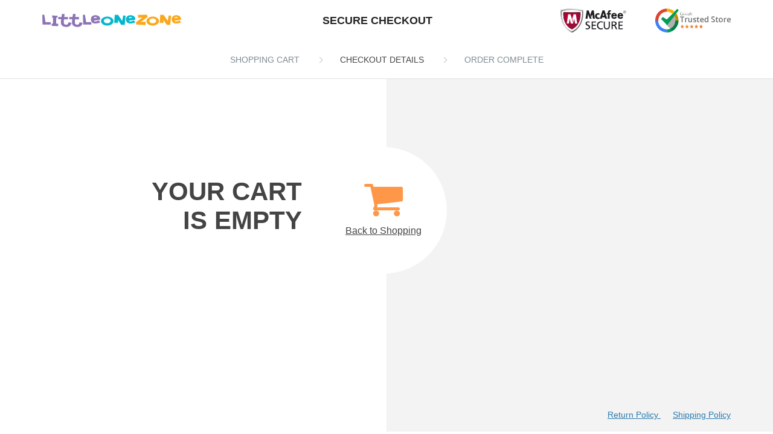

--- FILE ---
content_type: text/html; charset=UTF-8
request_url: https://littleonezone.com/cart
body_size: 42348
content:
<!DOCTYPE html PUBLIC "-//W3C//DTD XHTML 1.0 Transitional//EN" "http://www.w3.org/TR/xhtml1/DTD/xhtml1-transitional.dtd"><html lang="en-US" class="no-js" itemscope itemtype="http://schema.org/WebPage"><head><script data-no-optimize="1">/*<![CDATA[*/var litespeed_docref=sessionStorage.getItem("litespeed_docref");litespeed_docref&&(Object.defineProperty(document,"referrer",{get:function(){return litespeed_docref}}),sessionStorage.removeItem("litespeed_docref"));/*]]>*/</script> <meta charset="utf-8"><meta content="True" name="HandheldFriendly"><meta name="viewport" content="width=device-width, initial-scale=1.0, maximum-scale=1.0, user-scalable=no"><title>Your shopping cart</title><meta name="description" content="Add products to your shopping cart and buy easily anytime with free shipping worldwide."/><meta property="og:title" content="Your shopping cart" /><meta property="og:description" content="Add products to your shopping cart and buy easily anytime with free shipping worldwide." /><meta property="og:type" content="product" /><link rel="shortcut icon" href="https://littleonezone.com/wp-content/uploads/2024/04/fav-3-1.png" /><style>img:is([sizes="auto" i], [sizes^="auto," i]) { contain-intrinsic-size: 3000px 1500px }</style> <script data-cfasync="false" data-pagespeed-no-defer>window.dataLayerPYS = window.dataLayerPYS || [];</script> <script type="litespeed/javascript">console.log('PixelYourSite Bing version 3.5.3')</script> <script id='pinterest-version-script' type="litespeed/javascript">console.log('PixelYourSite Pinterest version 5.5.3')</script> <meta name="robots" content="index, follow, max-image-preview:large"><meta property="og:title" content="Your shopping cart"><style id="litespeed-ccss">[class^="icon-"]:before{font-family:"fontello";font-style:normal;font-weight:400;speak:none;display:inline-block;text-decoration:inherit;width:1em;margin-right:.2em;text-align:center;font-variant:normal;text-transform:none;line-height:1em;margin-left:.2em;-webkit-font-smoothing:antialiased;-moz-osx-font-smoothing:grayscale}.icon-basket:before{content:""}body,html{height:100%;margin:0;padding:0;width:100%}*{box-sizing:border-box}body{background:linear-gradient(90deg,#fff 60%,#f3f3f3 0);color:#383838;font-family:Open Sans,sans-serif;font-size:14px;margin:0;padding:0}@media (max-width:768px){body{background:#fff}}.box-hidden{display:none!important}.clearfix:after,.clearfix:before{content:" ";display:table}.clearfix:after{clear:both}.pull-right{float:right!important}.pull-left{float:left!important}.text-left{text-align:left}.text-right{text-align:right}.text-center{text-align:center}.checkout-container-no{background:linear-gradient(90deg,#fff 50%,#f3f3f3 0);height:calc(100vh - 70px);position:relative}@media (max-width:768px){.checkout-container-no{background:#fff}}.checkout-container-no .no-orders{height:210px;left:50%;margin:-180px 0 0-110px;position:absolute;top:50%}.checkout-container-no .no-orders a{color:#444;line-height:1.2rem;text-decoration:underline}.checkout-container-no .no-orders h2{color:#444;font-size:42px;font-weight:700;line-height:3rem;margin:-55px 0 0;position:absolute;right:240px;text-align:right;text-transform:uppercase;top:50%;width:280px}.checkout-container-no .no-orders .cart-box-radius{background:#fff;border-radius:50%;display:block;font-size:16px;height:210px;line-height:2.5rem;padding-top:50px;width:210px}.checkout-container-no .no-orders .cart-box-radius .icon-basket{color:#ff9749;font-size:69px}@media (max-width:991px){.checkout-container-no .no-orders{height:180px;margin:-150px 0 0-90px}.checkout-container-no .no-orders h2{font-size:36px;line-height:2.8rem;margin:-45px 0 0;right:210px;width:240px}.checkout-container-no .no-orders .cart-box-radius{font-size:14px;height:180px;padding-top:45px;width:180px}.checkout-container-no .no-orders .cart-box-radius .icon-basket{font-size:49px}}@media (max-width:767px){.checkout-container-no .no-orders{height:240px;left:0;margin:-190px 0 0;text-align:center;width:100%}.checkout-container-no .no-orders h2{font-size:24px;left:auto;line-height:2.5rem;margin:0;position:relative;right:auto;text-align:center;top:auto;width:100%}.checkout-container-no .no-orders .cart-box-radius{font-size:14px;height:180px;padding-top:45px;position:relative;width:100%}.checkout-container-no .no-orders .cart-box-radius .icon-basket{font-size:49px}}.footer-no{bottom:20px;position:absolute;right:0;text-align:right;width:100%}.footer-no a{color:#2a7bae;margin-left:20px}.checkout-container{margin:0 auto;max-width:1160px;padding:0 10px}header{background:#fff;border-bottom:1px solid #e1e1e1;box-sizing:border-box}header .header-inner{align-content:center;display:flex;justify-content:space-between;padding:14px 10px;text-align:center}@media (max-width:1279px){header .header-inner{padding:14px 20px}}@media (max-width:768px){header .header-inner{padding:10px}}header .text{color:#242424;font-size:18px;font-weight:600;height:40px;line-height:40px;text-transform:uppercase}@media (max-width:768px){header .text{display:none}}header .wrap-img{display:flex;height:40px;max-height:40px}@media (max-width:768px){header .wrap-img{align-items:center;padding:0 20px 0 0}}header .logo{flex:1;max-width:300px}header .logo a{align-items:center;display:flex;height:100%}header .logo img{max-height:40px;max-width:100%}header .trust{align-items:center;display:flex}header .trust .wrap-img{margin:0 0 0 40px}@media (max-width:768px){header .trust .wrap-img{height:25px;margin:0 5px;max-height:25px}}header .trust img{max-height:100%;max-width:125px;width:100%}header .trust img[src*=".svg"]{height:100%}@media (max-width:768px){header .trust img{max-width:60px}}.checkout-main,.checkout-main .inner-main{min-height:calc(100vh - 70px)}.checkout-main .inner-main{display:flex}@media (max-width:768px){.checkout-main .inner-main{flex-direction:column-reverse;min-height:auto}}@media (width:768px){.checkout-main .inner-main{margin:20px 0 0}}.checkout-main h2{color:#4e4e4e;font-size:16px;margin:25px 0 15px}.checkout-main .step{width:55%}@media (max-width:768px){.checkout-main .step{width:auto}}.checkout-main .inner-order{padding-left:30px;padding-top:50px}@media (max-width:768px){.checkout-main .inner-order{padding-left:0;padding-top:0}}.checkout-main .order{background:#f3f3f3;padding-bottom:80px;position:relative;width:45%}@media (max-width:768px){.checkout-main .order{background:#fff;padding-bottom:0;width:auto}}.checkout-main .order .footer{border-top:1px solid #e1e1e1;bottom:0;height:60px;left:30px;padding:20px 0;position:absolute;right:0;text-align:right}.checkout-main .order .footer a{color:#2a7bae;display:inline-block;font-size:13px;margin:0 0 0 20px;text-decoration:none}.checkout-main .order .footer span{color:#6c6c6c;display:inline-block;font-size:13px}@media (max-width:768px){.checkout-main .order .footer{display:none}}.checkout-main .order .box-discount{display:flex;margin:85px 0 34px;position:relative}@media (max-width:768px){.checkout-main .order .box-discount{border-top:1px solid #ccc;margin:0 0 23px;padding:23px 0 0}}.checkout-main .order .discount-apply{background:#bebebe;border:none;border-radius:3px;color:#fff;display:inline-block;font-size:16px;font-weight:600;margin-left:20px;min-width:100px}.checkout-main .help-discount{bottom:-25px;color:#007600;font-size:12px;margin:5px 0;position:absolute}.checkout-main .inner-step{padding:20px 30px 30px 0;position:relative}@media (max-width:768px){.checkout-main .inner-step{padding:0}}.checkout-main .summary{border-bottom:1px solid #ccc;border-top:1px solid #ccc;color:#242424;font-size:16px;line-height:33px;margin:0 0 20px;padding:20px 0}.checkout-main .summary .total{font-size:16px;font-weight:600;margin:20px 0 0}.checkout-main .summary .total .price{font-size:24px;text-align:right}.checkout-main .step-1 .row{display:flex;margin:0-5px}.checkout-main .step-1 .row .field{margin:5px}@media (max-width:768px){.checkout-main .step-1 .row .field_no_zip{margin-bottom:30px}}@media (min-width:768px){.checkout-main .step-1 .row.no_zip .field{margin-bottom:30px}}@media (max-width:768px){.checkout-main .step-1 .row{display:block}}.checkout-main .field{background:#fff;border:1px solid #bdbdbd;border-radius:3px;flex:1;min-height:40px;padding:0 8px;position:relative}.checkout-main .field input,.checkout-main .field textarea{background-color:#fff0;border-style:none;color:#000;font:inherit;outline:none;padding:17px 26px 0 0;position:relative;width:100%;z-index:10}.checkout-main .field input.form-control{color:#32373c}.checkout-main .field label{color:#858585;font-size:14px;height:15px;left:2px;line-height:12px;margin:0;overflow:hidden;padding:0 8px;position:absolute;right:0;text-overflow:ellipsis;top:13px;transform-origin:0 50%;white-space:nowrap}.checkout-main .field label.no_zip{color:#000;font-size:10px;height:auto;left:-10px;line-height:32px;padding:0;right:-12px;top:0}.checkout-main .field.hasSelect label{font-size:14px;transform:scale(.75) translateY(-12px);z-index:10}.checkout-main .flex-1{flex:1}.checkout-main .flex-2{flex:2}.checkout-main .field-textarea{flex:1;height:auto;padding:0 0 0 8px}.checkout-main .field-textarea textarea{min-height:90px;overflow:hidden;resize:none}.checkout-main button,.checkout-main input{-webkit-animation:void-animation-out 1ms}@media (min-width:768px){.checkout-main .step-3 .mobile-discount{display:none}}.checkout-main .step-3 .box-discount{display:flex;margin:0;position:relative}.checkout-main .step-3 .discount-apply{background:#0071a8;border:none;border-radius:3px;color:#fff;display:inline-block;font-size:16px;font-weight:600;margin-left:20px;position:relative;width:64px}.checkout-main .step-3 .discount-apply span:before{speak:none;-webkit-font-smoothing:antialiased;-moz-osx-font-smoothing:grayscale;color:#fff;content:"";display:inline-block;font-family:fontello;font-size:16px;font-style:normal;font-variant:normal;font-weight:400;line-height:1em;position:absolute;text-align:center;text-decoration:inherit;text-transform:none;top:50%;transform:translate(-50%,-50%);z-index:99}.checkout-main .move-box{align-items:center;display:flex;margin-bottom:100px;margin-top:35px}@media (max-width:768px){.checkout-main .move-box{flex-direction:column-reverse;margin-bottom:35px}}.checkout-main .move-box div{flex:1}@media (max-width:768px){.checkout-main .move-box div{text-align:center;width:100%}.checkout-main .move-box div .btn-checkout{width:100%}}.checkout-main .move-box .btn-checkout{background:#ff8d38;border-radius:3px;color:#fff;font-size:16px;font-weight:600;min-width:200px;padding:16px 15px;text-align:center}.checkout-main .move-box button.btn-checkout{padding:18px 15px 14px}.checkout-main .box-shipping-cart{background:#fff;border:1px solid #e8e8e8;border-radius:3px}.checkout-main .payment-box{background:#fff;border:1px solid #dedcdc;border-radius:3px}.checkout-main .payment-item{border-radius:3px}.checkout-main .payment-item .payment-item-radio{border-top:1px solid #dedcdc;display:flex;justify-content:space-between;padding:10px}.checkout-main .payment-item .payment-fields{border-top:1px solid #dedcdc;display:none}.checkout-main .payment-item .payment-fields .row{display:flex;margin:0 5px 10px}.checkout-main .payment-item:first-child .payment-item-radio{border:none}.checkout-main .payment-fields.paypal{background:#faf8f9;padding:20px 10px;text-align:center}.checkout-main .payment-fields.paypal .text-info{color:#949494;font-size:12px;margin:12px auto;max-width:250px}.checkout-main .payment-fields.cc{background:#fff;display:block;padding:15px 5px}.checkout-main .payment-fields.cc .field{margin:0 5px}.checkout-main .js-notify_invalid{display:none;position:absolute}.checkout-main .btn{background-color:inherit;background-image:none;border:none;border-radius:1px;display:inline-block;font-size:14px;font-weight:400;line-height:1.42857143;margin-bottom:0;outline:none;padding:0;text-align:center;text-decoration:none;touch-action:manipulation;vertical-align:middle;white-space:nowrap}.footer-mobile{background:#f7f7f7;display:block;padding:20px 15px}.footer-mobile a{color:#2a7bae;display:inline-block;font-size:13px;margin:0 20px 0 0;text-decoration:none}.footer-mobile span{color:#6c6c6c;display:block;font-size:13px;margin:10px 0 0}@media (min-width:1024px){.footer-mobile{display:none}}.mobile-summary{background:#f7f7f7;border-bottom:1px solid #e1e1e1;display:none;flex-wrap:wrap;margin:0-10px;padding:10px}@media (max-width:768px){.mobile-summary{align-items:center;display:flex;justify-content:space-between}.mobile-summary .hide{display:inline-block}.mobile-summary .show{display:none}}.mobile-summary .ico-cart{display:inline-block;height:20px;margin-right:10px;position:relative;vertical-align:middle;width:22px}.mobile-summary .ico-cart:before{background:url(/wp-content/plugins/alids/images/cart.svg?a873054b4916c31dc46b8ccfa3341370)no-repeat;background-size:cover;content:"";display:inline-block;height:20px;left:0;position:absolute;top:0;width:22px}.mobile-summary .name{color:#2a7bae;margin:10px 0}.mobile-summary .name:after{speak:none;-webkit-font-smoothing:antialiased;-moz-osx-font-smoothing:grayscale;color:#2a7bae;content:"";display:inline-block;font-family:fontello;font-style:normal;font-variant:normal;font-weight:400;line-height:1em;margin-left:.2em;margin-right:.2em;text-align:center;text-decoration:inherit;text-transform:none;width:1em}.mobile-summary .value{color:#383838;font-size:18px;font-weight:600;margin:10px 0}.box-radio{min-height:20px;padding-left:30px;position:relative;width:100%}.box-radio .payment-title{display:block;font-weight:600}.box-radio .cc-description{color:#919191;display:block;font-size:13px}.box-radio img.payment-img{height:24px;margin-top:-12px;position:absolute;right:5px;top:50%}@media (max-width:768px){.box-radio img.payment-img{display:none;display:block}}@media (max-width:600px){.box-radio img.payment-img{display:none}}.box-radio input[type=radio]{opacity:0;position:absolute}.box-radio .check{border:2px solid #aaa;height:16px;left:4px;top:2px;width:16px;z-index:5}.box-radio .check,.box-radio .check:before{border-radius:50%;display:block;position:absolute}.box-radio .check:before{content:"";height:6px;left:3px;margin:auto;top:3px;width:6px}.box-radio input[type=radio]:checked~.check{border:2px solid #2a7bae}.box-radio input[type=radio]:checked~.check:before{background:#2a7bae}.box-check{position:relative}.box-check input[type=checkbox]{opacity:0;position:absolute}.box-check .check{display:inline-block;font-size:17px;height:15px;margin-right:5px;position:relative;top:-1px;vertical-align:middle;width:15px;z-index:5}.box-check .check:before{speak:none;-webkit-font-smoothing:antialiased;-moz-osx-font-smoothing:grayscale;border-radius:100%;color:#2a7bae;content:"";display:block;font-family:fontello;font-style:normal;font-variant:normal;font-weight:400;height:6px;left:0;line-height:1em;margin:auto;position:absolute;text-align:center;text-decoration:inherit;text-transform:none;top:0;width:6px}#form_delivery input:-webkit-autofill,#form_delivery textarea:-webkit-autofill{-webkit-text-fill-color:#000;-webkit-text-fill-color:#000!important;-webkit-animation:void-animation-out 1ms;-webkit-box-shadow:inset 0 0 0 50px #fff!important;color:#000!important}.no-zip-code{padding:0;position:relative;z-index:3}.no-zip-over{background-color:#fff0;display:none;height:100%;left:0;position:absolute;top:0;width:100%;z-index:999}.js-btn-pay{position:relative}.wrap-btn-pay{bottom:0;display:none;left:0;position:absolute;right:0;top:0}.link-login{color:#858585;text-align:right}.link-login a{color:#2a7bae}.link-login a{text-decoration:none}.no-orders{color:#858585}.no-orders a{color:#2a7bae}.no-orders a{text-decoration:none}#ads-notify{margin-right:15px;margin-top:42px;max-width:400px;position:fixed;right:0;top:0;z-index:99999}.onepage_checkout{overflow-x:hidden}.onepage_checkout .box-discount{display:block}.onepage_checkout .box-discount button{margin:5px;min-width:150px}.onepage_checkout .link-login{text-align:left}.onepage_checkout .box-check{display:block;margin:0 0 5px;position:relative}.onepage_bread{display:flex;justify-content:center;padding:23px 0}.onepage_bread span{color:#7f8c94;text-transform:uppercase}.onepage_bread i{color:#b3bdc4;display:inline-block;margin:0 30px}.onepage_bread i:before{border-right:1px solid;border-top:1px solid;content:"";display:block;height:6px;margin:0;transform:rotate(45deg);width:6px}.onepage_bread span.active{color:#444}.onepage_checkout:not(.smart_checkout) .box-shipping-cart{margin-bottom:20px}.onepage_checkout .mobile-summary+h2{margin:-20px 0 20px!important}.btn-promo{background:#bebebe;border:0;border-radius:3px;color:#fff;font-size:16px;font-weight:600}.onepage_checkout .checkout-main h2{margin:20px 0 10px}.onepage_checkout .box-discount.discount_disabled{display:none!important}.onepage_checkout .move-box .btn-checkout{font-size:20px;height:60px;padding:16px!important;width:100%}.onepage_checkout .why_buy_box{margin-top:60px;padding:0}.onepage_checkout .why_buy_box_mobile{display:none}.onepage_checkout .why_buy_img{width:20%}.onepage_checkout .why_buy_box h5{margin:0 0 5px}.onepage_checkout .checkout-main .orders-list{border-bottom:1px solid #d9d9d9}.onepage_checkout .checkout-main .order{background:#f8f8f8;display:none}.onepage_checkout{background:linear-gradient(90deg,#fff 60%,#f8f8f8 0)}.onepage_checkout .checkout-main .summary{font-size:14px}.onepage_checkout .checkout-main .summary .total{font-size:22px;font-weight:700;margin:0}.onepage_checkout .checkout-main .summary .total .price{font-size:22px;font-weight:700}.onepage_checkout .summary .pull-right{font-weight:600}.onepage_checkout .checkout-main .order .footer a{margin:0 0 0 20px}.onepage_checkout .checkout-main .field{border-color:#d9d9d9}.onepage_checkout .checkout-main .field:not(.field-textarea){height:40px}.onepage_checkout .trust-box{border-color:#e8e8e8}.onepage-wrap-btn-pay{height:100%;left:0;position:absolute;top:0;width:100%;z-index:2}.onepage_checkout .footer-mobile{display:none}.onepage_checkout:not(.smart_checkout) .help-discount{padding:0 0 10px;position:static}.opc_header+.checkout-container-no{height:calc(100vh - 135px)}@media (max-width:768px){.onepage_bread{display:none}.onepage_checkout .checkout-main .summary .total,.onepage_checkout .checkout-main .summary .total .price{font-size:20px}.onepage_checkout .checkout-main .inner-main{display:block}.onepage_checkout .orders-list{margin:20px 0}.onepage_checkout .mobile-summary{display:none}.onepage_checkout .box-discount button{height:40px;min-width:unset;padding:0 20px;width:auto}.onepage_checkout .mobile-discount{display:none}.onepage_checkout .checkout-main .step-1 .row{display:flex}.onepage_checkout .why_buy_box_mobile{background:#f8f8f8;display:block;margin:0-10px;padding:30px 10px 0}.onepage_checkout .why_buy_one{margin:0;padding:0 0 20px}.onepage_checkout .footer-mobile{background:#fff}.onepage_checkout .why_buy_img{width:80px}.onepage_checkout .checkout-main .order{background:#fff;border-top:1px solid #d9d9d9;margin:20px 0 0}.onepage_checkout{background:#fff}.onepage_checkout .mobile-summary+h2{display:block;margin:20px 0!important}.opc_header+.checkout-container-no{height:calc(100vh - 70px)}.onepage_checkout .footer-mobile,.onepage_checkout .footer-mobile span{display:block}.onepage_checkout .footer-mobile a{margin:0 30px 0 0}}@media (max-width:1199px) and (min-width:992px){.onepage_checkout .checkout-main .inner-step{padding-left:10px;padding-right:20px}.checkout-main .inner-order{padding-left:20px;padding-right:10px}}.trust-box-mobile{border-radius:3px;display:none;margin:20px 0;padding:0 10px;text-align:center}.trust-box-mobile img,.trust-box img{max-width:100%}.trust-box h4{color:#627f9a}.trust-box p{color:#777}.trust-box{border:1px solid #e8e8e8;border-radius:3px;margin:80px 0 0;padding:20px}@media (max-width:1023px){.trust-box-mobile{display:block}.trust-box{display:none}}.why_buy_box{border-radius:3px;margin:30px 0 0 30px;padding:0 20px}.why_buy_one{display:flex;margin:0 0 20px}.why_buy_img{width:23%}.why_buy_img img{max-width:100%;width:100%}.why_buy_text{padding:0 0 0 20px;width:75%}.why_buy_box h5{font-size:14px;margin:0 0 5px}.why_buy_box_mobile{display:none}.why_buy_text p{margin:0 0 10px}@media (max-width:1023px){.why_buy_box{margin:20px 0 0}.why_buy_img{width:100px}.why_buy_text{padding:0 0 0 20px;width:calc(100% - 100px)}.why_buy_box{padding:20px 0 0}.why_buy_img{width:60px}.why_buy_text{padding:0 0 0 10px;width:calc(100% - 60px)}.why_buy_box{display:none}.why_buy_box_mobile{display:block;margin:0;padding:0}.why_buy_one{display:flex;margin:0 0 10px}}.checkout-main .order,.onepage_bread,body{background:#fff}.onepage_bread{align-items:center}.isHouse{display:none}.payment-box .check+img{height:23px!important}#cart-sidebar{right:-420px}#cart-sidebar-overlay{display:none;position:fixed;left:0;top:0;width:100%;height:100%;background:rgb(0 0 0/.5);z-index:16000004}.cart-sidenav{background-color:#fff;height:100%;width:420px;position:fixed;top:0;right:-420px;overflow:hidden;z-index:16000005}.cart-sidenav .cart-close-btn{position:absolute;top:0;right:0;font-size:33px;display:inline-block;padding:0 20px;font-weight:400;color:#333}.cart-sidenav .cart-header{position:absolute;top:0;left:0;right:0;text-transform:uppercase;text-align:center;border-bottom:1px solid #e2e2e2;padding:14px 20px;z-index:1;background:#fff}.cart-sidenav .cart-header h2{margin:0;font-weight:600;font-size:18px}.cart-sidenav .cart-body{position:absolute;top:48px;left:0;right:0;bottom:216px;overflow-y:auto;overflow-x:hidden;padding-top:25px}.cart-sidenav .cart-footer .item-flex{display:flex;justify-content:space-between;align-items:center;margin:0 25px 25px}.cart-sidenav .cart-footer{position:absolute;bottom:0;left:0;right:0;border-top:1px solid #e2e2e2;height:216px;padding-bottom:25px}.cart-sidenav .cart-footer .item-flex{margin-bottom:0}.cart-sidenav .cart-footer .item-name,.cart-sidenav .cart-footer .item-price{font-size:24px;font-weight:700;padding:23px 0}.cart-sidenav .cart-footer .item-price{text-align:right}.cart-sidenav .cart-footer .item-cart{text-align:center}.cart-sidenav .cart-footer .item-cart a.btn-proceed{display:block;height:66px;line-height:65px;color:#fff;margin:0 auto;max-width:370px;background:#ff8d38;font-size:20px;border-radius:2px}@media (max-width:421px){#cart-sidebar{right:-320px}.cart-sidenav{width:320px}.cart-sidenav .cart-body{bottom:160px;padding-top:0}.cart-sidenav .cart-footer .item-flex{margin:20px 10px 0}.cart-sidenav .cart-footer{height:160px;padding-bottom:15px}.cart-sidenav .cart-footer .item-name,.cart-sidenav .cart-footer .item-price{font-size:18px;padding:0 0 15px}.cart-sidenav .cart-footer .item-cart a.btn-proceed{height:50px;line-height:50px;font-size:16px;border-radius:0;margin:0 10px}}#form_delivery .tooltip-cvc{position:absolute;top:50%;transform:translateY(-50%);right:10px;background:#ccc;color:#fff;line-height:20px;text-align:center;height:20px;width:20px;border-radius:100%;z-index:20}.item-cart-shipping{margin-top:20px;text-align:center}#cart-message{width:100%;display:none;position:fixed;left:0;top:0;box-shadow:0 0 10px #eee;padding:10px 66px;background:#fff;z-index:100000;font-size:14px}#cart-message:before{content:"";position:absolute;left:30px;top:11px;width:19px;height:19px;background-image:url([data-uri])}@media (max-width:575px){.item-cart-shipping{margin-top:15px}}.item-price{direction:ltr}.badge_wrapper .badge_logos{background:#f7f7f7;text-align:center}.badge_wrapper .badge_logos div{display:inline-block;height:100px;width:100px;background-position:50% 50%;background-repeat:no-repeat;background-size:70%}@-webkit-keyframes rotation{from{-webkit-transform:rotate(0deg);-o-transform:rotate(0deg);transform:rotate(0deg)}to{-webkit-transform:rotate(360deg);-o-transform:rotate(360deg);transform:rotate(360deg)}}@keyframes rotation{from{-ms-transform:rotate(0deg);-moz-transform:rotate(0deg);-webkit-transform:rotate(0deg);-o-transform:rotate(0deg);transform:rotate(0deg)}to{-ms-transform:rotate(360deg);-moz-transform:rotate(360deg);-webkit-transform:rotate(360deg);-o-transform:rotate(360deg);transform:rotate(360deg)}}#js_cover_paypal{display:none;position:fixed;z-index:2147483647;top:0;left:0;width:100%;height:100%;transform:translate3d(0,0,0);background-color:#000;background-color:rgb(0 0 0/.8);color:#fff}#js_cover_paypal .paypal-checkout-modal{font-family:"HelveticaNeue","HelveticaNeue-Light","Helvetica Neue Light",helvetica,arial,sans-serif;font-size:14px;text-align:center;box-sizing:border-box;max-width:350px;top:50%;left:50%;position:absolute;transform:translateX(-50%) translateY(-50%)}#js_cover_paypal .paypal-checkout-modal{margin-bottom:30px;display:inline-block}#js_cover_paypal .paypal-checkout-modal .paypal-checkout-message{font-size:15px;line-height:1.5;padding:10px 0}#js_cover_paypal .paypal-spinner{height:30px;width:30px;display:inline-block;box-sizing:content-box;opacity:1;animation:rotation .7s infinite linear;border-left:8px solid rgb(0 0 0/.2);border-right:8px solid rgb(0 0 0/.2);border-bottom:8px solid rgb(0 0 0/.2);border-top:8px solid #fff;border-radius:100%}#js_paypal-error-message{background-color:#ff000026;padding:10px;color:red;font-weight:400;font-size:14px;text-align:center;border-radius:5px;margin:-80px 0 0;display:none}.js_paypal-block{position:relative;min-height:80px}.js_paypal-block #js_cover_paypal-loader{display:none;position:absolute;z-index:1000;left:0;top:0;right:0;bottom:0;transform:translate3d(0,0,0);background-color:#faf8f9;background-color:rgb(255 255 255/.5)}#js_cover_paypal-loader .paypal-spinner{top:50%;left:50%;position:absolute;transform:translateX(-50%) translateY(-50%);height:30px;width:30px;margin-top:-15px;margin-left:-15px;display:inline-block;box-sizing:content-box;opacity:1;animation:rotation .7s infinite linear;border-left:8px solid rgb(255 255 255/.2);border-right:8px solid rgb(255 255 255/.2);border-bottom:8px solid rgb(255 255 255/.2);border-top:8px solid #000;border-radius:100%}.cart-sidenav .cart-footer .item-cart a.btn-proceed{background:#FF8D38}.checkout-main .move-box .btn-checkout{background:#FF8D38}</style><link rel="preload" data-asynced="1" data-optimized="2" as="style" onload="this.onload=null;this.rel='stylesheet'" href="https://littleonezone.com/wp-content/litespeed/ucss/791155ed65b2292242cb81084393c3ee.css?ver=0a190" /><script data-optimized="1" type="litespeed/javascript" data-src="https://littleonezone.com/wp-content/plugins/litespeed-cache/assets/js/css_async.min.js"></script> <style id='classic-theme-styles-inline-css' type='text/css'>/*! This file is auto-generated */
.wp-block-button__link{color:#fff;background-color:#32373c;border-radius:9999px;box-shadow:none;text-decoration:none;padding:calc(.667em + 2px) calc(1.333em + 2px);font-size:1.125em}.wp-block-file__button{background:#32373c;color:#fff;text-decoration:none}</style><style id='global-styles-inline-css' type='text/css'>/*<![CDATA[*/:root{--wp--preset--aspect-ratio--square: 1;--wp--preset--aspect-ratio--4-3: 4/3;--wp--preset--aspect-ratio--3-4: 3/4;--wp--preset--aspect-ratio--3-2: 3/2;--wp--preset--aspect-ratio--2-3: 2/3;--wp--preset--aspect-ratio--16-9: 16/9;--wp--preset--aspect-ratio--9-16: 9/16;--wp--preset--color--black: #000000;--wp--preset--color--cyan-bluish-gray: #abb8c3;--wp--preset--color--white: #ffffff;--wp--preset--color--pale-pink: #f78da7;--wp--preset--color--vivid-red: #cf2e2e;--wp--preset--color--luminous-vivid-orange: #ff6900;--wp--preset--color--luminous-vivid-amber: #fcb900;--wp--preset--color--light-green-cyan: #7bdcb5;--wp--preset--color--vivid-green-cyan: #00d084;--wp--preset--color--pale-cyan-blue: #8ed1fc;--wp--preset--color--vivid-cyan-blue: #0693e3;--wp--preset--color--vivid-purple: #9b51e0;--wp--preset--gradient--vivid-cyan-blue-to-vivid-purple: linear-gradient(135deg,rgba(6,147,227,1) 0%,rgb(155,81,224) 100%);--wp--preset--gradient--light-green-cyan-to-vivid-green-cyan: linear-gradient(135deg,rgb(122,220,180) 0%,rgb(0,208,130) 100%);--wp--preset--gradient--luminous-vivid-amber-to-luminous-vivid-orange: linear-gradient(135deg,rgba(252,185,0,1) 0%,rgba(255,105,0,1) 100%);--wp--preset--gradient--luminous-vivid-orange-to-vivid-red: linear-gradient(135deg,rgba(255,105,0,1) 0%,rgb(207,46,46) 100%);--wp--preset--gradient--very-light-gray-to-cyan-bluish-gray: linear-gradient(135deg,rgb(238,238,238) 0%,rgb(169,184,195) 100%);--wp--preset--gradient--cool-to-warm-spectrum: linear-gradient(135deg,rgb(74,234,220) 0%,rgb(151,120,209) 20%,rgb(207,42,186) 40%,rgb(238,44,130) 60%,rgb(251,105,98) 80%,rgb(254,248,76) 100%);--wp--preset--gradient--blush-light-purple: linear-gradient(135deg,rgb(255,206,236) 0%,rgb(152,150,240) 100%);--wp--preset--gradient--blush-bordeaux: linear-gradient(135deg,rgb(254,205,165) 0%,rgb(254,45,45) 50%,rgb(107,0,62) 100%);--wp--preset--gradient--luminous-dusk: linear-gradient(135deg,rgb(255,203,112) 0%,rgb(199,81,192) 50%,rgb(65,88,208) 100%);--wp--preset--gradient--pale-ocean: linear-gradient(135deg,rgb(255,245,203) 0%,rgb(182,227,212) 50%,rgb(51,167,181) 100%);--wp--preset--gradient--electric-grass: linear-gradient(135deg,rgb(202,248,128) 0%,rgb(113,206,126) 100%);--wp--preset--gradient--midnight: linear-gradient(135deg,rgb(2,3,129) 0%,rgb(40,116,252) 100%);--wp--preset--font-size--small: 13px;--wp--preset--font-size--medium: 20px;--wp--preset--font-size--large: 36px;--wp--preset--font-size--x-large: 42px;--wp--preset--spacing--20: 0.44rem;--wp--preset--spacing--30: 0.67rem;--wp--preset--spacing--40: 1rem;--wp--preset--spacing--50: 1.5rem;--wp--preset--spacing--60: 2.25rem;--wp--preset--spacing--70: 3.38rem;--wp--preset--spacing--80: 5.06rem;--wp--preset--shadow--natural: 6px 6px 9px rgba(0, 0, 0, 0.2);--wp--preset--shadow--deep: 12px 12px 50px rgba(0, 0, 0, 0.4);--wp--preset--shadow--sharp: 6px 6px 0px rgba(0, 0, 0, 0.2);--wp--preset--shadow--outlined: 6px 6px 0px -3px rgba(255, 255, 255, 1), 6px 6px rgba(0, 0, 0, 1);--wp--preset--shadow--crisp: 6px 6px 0px rgba(0, 0, 0, 1);}:where(.is-layout-flex){gap: 0.5em;}:where(.is-layout-grid){gap: 0.5em;}body .is-layout-flex{display: flex;}.is-layout-flex{flex-wrap: wrap;align-items: center;}.is-layout-flex > :is(*, div){margin: 0;}body .is-layout-grid{display: grid;}.is-layout-grid > :is(*, div){margin: 0;}:where(.wp-block-columns.is-layout-flex){gap: 2em;}:where(.wp-block-columns.is-layout-grid){gap: 2em;}:where(.wp-block-post-template.is-layout-flex){gap: 1.25em;}:where(.wp-block-post-template.is-layout-grid){gap: 1.25em;}.has-black-color{color: var(--wp--preset--color--black) !important;}.has-cyan-bluish-gray-color{color: var(--wp--preset--color--cyan-bluish-gray) !important;}.has-white-color{color: var(--wp--preset--color--white) !important;}.has-pale-pink-color{color: var(--wp--preset--color--pale-pink) !important;}.has-vivid-red-color{color: var(--wp--preset--color--vivid-red) !important;}.has-luminous-vivid-orange-color{color: var(--wp--preset--color--luminous-vivid-orange) !important;}.has-luminous-vivid-amber-color{color: var(--wp--preset--color--luminous-vivid-amber) !important;}.has-light-green-cyan-color{color: var(--wp--preset--color--light-green-cyan) !important;}.has-vivid-green-cyan-color{color: var(--wp--preset--color--vivid-green-cyan) !important;}.has-pale-cyan-blue-color{color: var(--wp--preset--color--pale-cyan-blue) !important;}.has-vivid-cyan-blue-color{color: var(--wp--preset--color--vivid-cyan-blue) !important;}.has-vivid-purple-color{color: var(--wp--preset--color--vivid-purple) !important;}.has-black-background-color{background-color: var(--wp--preset--color--black) !important;}.has-cyan-bluish-gray-background-color{background-color: var(--wp--preset--color--cyan-bluish-gray) !important;}.has-white-background-color{background-color: var(--wp--preset--color--white) !important;}.has-pale-pink-background-color{background-color: var(--wp--preset--color--pale-pink) !important;}.has-vivid-red-background-color{background-color: var(--wp--preset--color--vivid-red) !important;}.has-luminous-vivid-orange-background-color{background-color: var(--wp--preset--color--luminous-vivid-orange) !important;}.has-luminous-vivid-amber-background-color{background-color: var(--wp--preset--color--luminous-vivid-amber) !important;}.has-light-green-cyan-background-color{background-color: var(--wp--preset--color--light-green-cyan) !important;}.has-vivid-green-cyan-background-color{background-color: var(--wp--preset--color--vivid-green-cyan) !important;}.has-pale-cyan-blue-background-color{background-color: var(--wp--preset--color--pale-cyan-blue) !important;}.has-vivid-cyan-blue-background-color{background-color: var(--wp--preset--color--vivid-cyan-blue) !important;}.has-vivid-purple-background-color{background-color: var(--wp--preset--color--vivid-purple) !important;}.has-black-border-color{border-color: var(--wp--preset--color--black) !important;}.has-cyan-bluish-gray-border-color{border-color: var(--wp--preset--color--cyan-bluish-gray) !important;}.has-white-border-color{border-color: var(--wp--preset--color--white) !important;}.has-pale-pink-border-color{border-color: var(--wp--preset--color--pale-pink) !important;}.has-vivid-red-border-color{border-color: var(--wp--preset--color--vivid-red) !important;}.has-luminous-vivid-orange-border-color{border-color: var(--wp--preset--color--luminous-vivid-orange) !important;}.has-luminous-vivid-amber-border-color{border-color: var(--wp--preset--color--luminous-vivid-amber) !important;}.has-light-green-cyan-border-color{border-color: var(--wp--preset--color--light-green-cyan) !important;}.has-vivid-green-cyan-border-color{border-color: var(--wp--preset--color--vivid-green-cyan) !important;}.has-pale-cyan-blue-border-color{border-color: var(--wp--preset--color--pale-cyan-blue) !important;}.has-vivid-cyan-blue-border-color{border-color: var(--wp--preset--color--vivid-cyan-blue) !important;}.has-vivid-purple-border-color{border-color: var(--wp--preset--color--vivid-purple) !important;}.has-vivid-cyan-blue-to-vivid-purple-gradient-background{background: var(--wp--preset--gradient--vivid-cyan-blue-to-vivid-purple) !important;}.has-light-green-cyan-to-vivid-green-cyan-gradient-background{background: var(--wp--preset--gradient--light-green-cyan-to-vivid-green-cyan) !important;}.has-luminous-vivid-amber-to-luminous-vivid-orange-gradient-background{background: var(--wp--preset--gradient--luminous-vivid-amber-to-luminous-vivid-orange) !important;}.has-luminous-vivid-orange-to-vivid-red-gradient-background{background: var(--wp--preset--gradient--luminous-vivid-orange-to-vivid-red) !important;}.has-very-light-gray-to-cyan-bluish-gray-gradient-background{background: var(--wp--preset--gradient--very-light-gray-to-cyan-bluish-gray) !important;}.has-cool-to-warm-spectrum-gradient-background{background: var(--wp--preset--gradient--cool-to-warm-spectrum) !important;}.has-blush-light-purple-gradient-background{background: var(--wp--preset--gradient--blush-light-purple) !important;}.has-blush-bordeaux-gradient-background{background: var(--wp--preset--gradient--blush-bordeaux) !important;}.has-luminous-dusk-gradient-background{background: var(--wp--preset--gradient--luminous-dusk) !important;}.has-pale-ocean-gradient-background{background: var(--wp--preset--gradient--pale-ocean) !important;}.has-electric-grass-gradient-background{background: var(--wp--preset--gradient--electric-grass) !important;}.has-midnight-gradient-background{background: var(--wp--preset--gradient--midnight) !important;}.has-small-font-size{font-size: var(--wp--preset--font-size--small) !important;}.has-medium-font-size{font-size: var(--wp--preset--font-size--medium) !important;}.has-large-font-size{font-size: var(--wp--preset--font-size--large) !important;}.has-x-large-font-size{font-size: var(--wp--preset--font-size--x-large) !important;}
:where(.wp-block-post-template.is-layout-flex){gap: 1.25em;}:where(.wp-block-post-template.is-layout-grid){gap: 1.25em;}
:where(.wp-block-columns.is-layout-flex){gap: 2em;}:where(.wp-block-columns.is-layout-grid){gap: 2em;}
:root :where(.wp-block-pullquote){font-size: 1.5em;line-height: 1.6;}/*]]>*/</style><link rel="https://api.w.org/" href="https://littleonezone.com/wp-json/" /><link rel="alternate" title="JSON" type="application/json" href="https://littleonezone.com/wp-json/wp/v2/pages/30" /><link rel="canonical" href="https://littleonezone.com/cart/" /><link rel='shortlink' href='https://littleonezone.com/?p=30' /><link rel="alternate" title="oEmbed (JSON)" type="application/json+oembed" href="https://littleonezone.com/wp-json/oembed/1.0/embed?url=https%3A%2F%2Flittleonezone.com%2Fcart%2F" /><link rel="alternate" title="oEmbed (XML)" type="text/xml+oembed" href="https://littleonezone.com/wp-json/oembed/1.0/embed?url=https%3A%2F%2Flittleonezone.com%2Fcart%2F&#038;format=xml" /> <script type="application/ld+json">{
    "@context": "https://schema.org",
    "@type": "WebPage",
    "name": "Your shopping cart",
    "url": "https://littleonezone.com/cart/",
    "datePublished": "2022-04-01T09:47:40-0400",
    "dateModified": "2022-04-01T09:47:40-0400",
    "description": "",
    "inLanguage": "en-US",
    "mainEntityOfPage": {
        "@type": "WebPage",
        "@id": "https://littleonezone.com/cart/"
    },
    "author": {
        "@type": "Person",
        "name": "admin",
        "url": "https://littleonezone.com/author/admin/"
    },
    "publisher": {
        "@type": "Children Store",
        "name": "Little One Zone",
        "url": "https://littleonezone.com",
        "logo": {
            "@type": "ImageObject",
            "url": "https://littleonezone.com/wp-content/uploads/2024/05/littleonezone.com_-1.png"
        }
    }
}</script>  <script type="litespeed/javascript">function fbc_send_event_server(name,params={},event={}){let data={'action':'fbc_front','fbc_handler':'send_event','fbc_handler_type':'ajaxPixel','name':name,'params':params,'event':event,'sourceUrl':location.href};jQuery.ajax({type:"post",url:"https://littleonezone.com/wp-admin/admin-ajax.php",dataType:'json',data:data,success:function(data){console.log(data)}})}</script> <script type="litespeed/javascript">!function(f,b,e,v,n,t,s){if(f.fbq)return;n=f.fbq=function(){n.callMethod?n.callMethod.apply(n,arguments):n.queue.push(arguments)};if(!f._fbq)f._fbq=n;n.push=n;n.loaded=!0;n.version='2.0';n.queue=[];t=b.createElement(e);t.async=!0;t.src=v;s=b.getElementsByTagName(e)[0];s.parentNode.insertBefore(t,s)}(window,document,'script','https://connect.facebook.net/en_US/fbevents.js');fbq('init','576875260682650');fbq('track','PageView',{},{eventID:'fbc1769007386'})</script> <noscript><img height="1" width="1" style="display:none"
src="https://www.facebook.com/tr?id=576875260682650&ev=PageView&noscript=1"
/></noscript><style></style> <script id="mcjs" type="litespeed/javascript">!function(c,h,i,m,p){m=c.createElement(h),p=c.getElementsByTagName(h)[0],m.async=1,m.src=i,p.parentNode.insertBefore(m,p)}(document,"script","https://chimpstatic.com/mcjs-connected/js/users/4150f2b9c7b248882a81b381a/4acebc43586ed20e103315468.js")</script> </head><body class=""><header class="opc_header"><div class="checkout-container header-inner"><div class="logo">
<a href="https://littleonezone.com/"><div class="wrap-img">
<img data-lazyloaded="1" src="[data-uri]" width="230" height="54" data-src="https://littleonezone.com/wp-content/uploads/2024/04/littleonezone.com_-1-2.png" alt=""></div>
</a></div><div class="text">secure checkout</div><div class="trust"><div class="wrap-img"><img data-lazyloaded="1" src="[data-uri]" data-src="/wp-content/plugins/sellvia-platform/assets/img/cart/mc_afee.svg" alt=""></div><div class="wrap-img"><img data-lazyloaded="1" src="[data-uri]" data-src="/wp-content/plugins/sellvia-platform/assets/img/cart/google.svg" alt=""></div></div></div><div class="onepage_bread">
<span>Shopping cart</span>
<i></i>
<span class="active">Checkout details</span>
<i></i>
<span>Order complete</span></div></header><div class="checkout-container-no" style=""><div class="no-orders"><h2>Your cart is empty</h2>
<a href="https://littleonezone.com/product/" class="cart-box-radius text-center">
<i class="icon-basket"></i><br>
Back to Shopping        </a></div><div class="footer-no"><div class="checkout-container">
<span></span>
<a target="_blank" data-lity href="/refund-policy/">
Return Policy                </a>
<a target="_blank" data-lity href="/shipping-delivery/">
Shipping Policy                </a></div></div></div><form action="" style="display: none" method="POST" id="form_delivery" class="order-form onepage_checkout ">
<input type="hidden" id="js-stateText" data-state-value="" value=""><div class="checkout-main checkout-container"><div class="inner-main"><div class="step"><div class="inner-step"><div style="margin-top:15px;"><div class="urgency_cart_reservation"></div></div><div class="trust-box-mobile">
<img data-lazyloaded="1" src="[data-uri]" width="546" height="80" data-src="https://littleonezone.com/wp-content/themes/rockwell/images/boost/trust.png" alt=""></div><div class="steps step-1"><div class="link-login get_discount_field">Have a coupon?&nbsp;
<a href="#">
Click here to enter your code                                </a></div><div class="row box-discount discount_disabled"><div class="flex-1 field">
<input id="discount-1" name="discount" type="text" class="input empty" value="">
<label for="discount-1" class="text-left">Gift card or discount code</label></div><button class="discount-apply btn-promo" type="button">Apply</button></div><div class="help-discount"></div><h2>Shipping details</h2><div class="row"><div class="field">
<input id="email" name="email" type="email" class="input empty"
value="" required="required" >
<label for="email" class="text-left">Email</label>
<span class="js-notify_invalid">This field is required</span></div></div><div class="row"><div class="field filed-half">
<input id="first_name" name="first_name" class="input empty" type="text"
value="" required="required">
<label for="first_name" class="text-left">First Name</label>
<span class="js-notify_invalid">This field is required</span></div><div class="field filed-half">
<input id="last_name" name="last_name" class="input empty" type="text"
value="" required="required">
<label for="last_name" class="text-left">Last Name</label>
<span class="js-notify_invalid">This field is required</span></div></div><div class="row address-shipping no_zip"><div class="field filed-1 hasSelect">
<select data-dropup-auto="false" data-size="12" style="display: none" name="country" id="country" class="form-control js-country-stateSelect" required="required"
data-state-value=""><option value="AF">Afghanistan</option><option value="ALA">Aland Islands</option><option value="AL">Albania</option><option value="GBA">Alderney</option><option value="DZ">Algeria</option><option value="AS">American Samoa</option><option value="AD">Andorra</option><option value="AO">Angola</option><option value="AI">Anguilla</option><option value="AG">Antigua and Barbuda</option><option value="AR">Argentina</option><option value="AM">Armenia</option><option value="AW">Aruba</option><option value="ASC">Ascension Island</option><option value="AU">Australia</option><option value="AT">Austria</option><option value="AZ">Azerbaijan</option><option value="BS">Bahamas</option><option value="BH">Bahrain</option><option value="BD">Bangladesh</option><option value="BB">Barbados</option><option value="BY">Belarus</option><option value="BE">Belgium</option><option value="BZ">Belize</option><option value="BJ">Benin</option><option value="BM">Bermuda</option><option value="BT">Bhutan</option><option value="BO">Bolivia</option><option value="BA">Bosnia and Herzegovina</option><option value="BW">Botswana</option><option value="BV">Bouvet Island</option><option value="BR">Brazil</option><option value="IO">British Indian Ocean Territory</option><option value="BN">Brunei Darussalam</option><option value="BG">Bulgaria</option><option value="BF">Burkina Faso</option><option value="BI">Burundi</option><option value="KH">Cambodia</option><option value="CM">Cameroon</option><option value="CA">Canada</option><option value="CV">Cape Verde</option><option value="KY">Cayman Islands</option><option value="CF">Central African Republic</option><option value="TD">Chad</option><option value="CL">Chile</option><option value="CN">China</option><option value="CX">Christmas Island</option><option value="CC">Cocos (Keeling) Islands</option><option value="CO">Colombia</option><option value="KM">Comoros</option><option value="ZR">Congo, The Democratic Republic Of The</option><option value="CG">Congo, The Republic of Congo</option><option value="CK">Cook Islands</option><option value="CR">Costa Rica</option><option value="CI">Cote D'Ivoire</option><option value="HR">Croatia (local name: Hrvatska)</option><option value="CU">Cuba</option><option value="CY">Cyprus</option><option value="CZ">Czech Republic</option><option value="DK">Denmark</option><option value="DJ">Djibouti</option><option value="DM">Dominica</option><option value="DO">Dominican Republic</option><option value="TP">East Timor</option><option value="EC">Ecuador</option><option value="EG">Egypt</option><option value="SV">El Salvador</option><option value="GQ">Equatorial Guinea</option><option value="ER">Eritrea</option><option value="EE">Estonia</option><option value="ET">Ethiopia</option><option value="FK">Falkland Islands (Malvinas)</option><option value="FO">Faroe Islands</option><option value="FJ">Fiji</option><option value="FI">Finland</option><option value="FR">France</option><option value="FX">France, Metropolitan</option><option value="GF">French Guiana</option><option value="PF">French Polynesia</option><option value="TF">French Southern Territories</option><option value="GA">Gabon</option><option value="GM">Gambia</option><option value="GE">Georgia</option><option value="DE">Germany</option><option value="GH">Ghana</option><option value="GI">Gibraltar</option><option value="GR">Greece</option><option value="GL">Greenland</option><option value="GD">Grenada</option><option value="GP">Guadeloupe</option><option value="GU">Guam</option><option value="GT">Guatemala</option><option value="GGY">Guernsey</option><option value="GN">Guinea</option><option value="GW">Guinea-Bissau</option><option value="GY">Guyana</option><option value="HT">Haiti</option><option value="HM">Heard Island and McDonald Islands</option><option value="HN">Honduras</option><option value="HK">Hong Kong</option><option value="HU">Hungary</option><option value="IS">Iceland</option><option value="IN">India</option><option value="ID">Indonesia</option><option value="IR">Iran (Islamic Republic of)</option><option value="IQ">Iraq</option><option value="IE">Ireland</option><option value="IM">Isle of Man</option><option value="IL">Israel</option><option value="IT">Italy</option><option value="JM">Jamaica</option><option value="JP">Japan</option><option value="JEY">Jersey</option><option value="JO">Jordan</option><option value="KZ">Kazakhstan</option><option value="KE">Kenya</option><option value="KI">Kiribati</option><option value="KS">Kosovo</option><option value="KW">Kuwait</option><option value="KG">Kyrgyzstan</option><option value="LA">Lao People's Democratic Republic</option><option value="LV">Latvia</option><option value="LB">Lebanon</option><option value="LS">Lesotho</option><option value="LR">Liberia</option><option value="LY">Libya</option><option value="LI">Liechtenstein</option><option value="LT">Lithuania</option><option value="LU">Luxembourg</option><option value="MO">Macau</option><option value="MK">Macedonia</option><option value="MG">Madagascar</option><option value="MW">Malawi</option><option value="MY">Malaysia</option><option value="MV">Maldives</option><option value="ML">Mali</option><option value="MT">Malta</option><option value="MH">Marshall Islands</option><option value="MQ">Martinique</option><option value="MR">Mauritania</option><option value="MU">Mauritius</option><option value="YT">Mayotte</option><option value="MX">Mexico</option><option value="FM">Micronesia</option><option value="MD">Moldova</option><option value="MC">Monaco</option><option value="MN">Mongolia</option><option value="MNE">Montenegro</option><option value="MS">Montserrat</option><option value="MA">Morocco</option><option value="MZ">Mozambique</option><option value="MM">Myanmar</option><option value="NA">Namibia</option><option value="NR">Nauru</option><option value="NP">Nepal</option><option value="NL">Netherlands</option><option value="AN">Netherlands Antilles</option><option value="NC">New Caledonia</option><option value="NZ">New Zealand</option><option value="NI">Nicaragua</option><option value="NE">Niger</option><option value="NG">Nigeria</option><option value="NU">Niue</option><option value="NF">Norfolk Island</option><option value="KP">North Korea</option><option value="MP">Northern Mariana Islands</option><option value="NO">Norway</option><option value="OM">Oman</option><option value="PK">Pakistan</option><option value="PW">Palau</option><option value="PS">Palestine</option><option value="PA">Panama</option><option value="PG">Papua New Guinea</option><option value="PY">Paraguay</option><option value="PE">Peru</option><option value="PH">Philippines</option><option value="PN">Pitcairn Islands</option><option value="PL">Poland</option><option value="PT">Portugal</option><option value="PR">Puerto Rico</option><option value="QA">Qatar</option><option value="RE">Reunion</option><option value="RO">Romania</option><option value="RU">Russian Federation</option><option value="RW">Rwanda</option><option value="BLM">Saint Barthelemy</option><option value="SH">Saint Helena</option><option value="KN">Saint Kitts and Nevis</option><option value="LC">Saint Lucia</option><option value="MAF">Saint Martin</option><option value="VC">Saint Vincent and the Grenadines</option><option value="WS">Samoa</option><option value="SM">San Marino</option><option value="ST">Sao Tome and Principe</option><option value="SA">Saudi Arabia</option><option value="SCT">Scotland</option><option value="SN">Senegal</option><option value="SRB">Serbia</option><option value="SC">Seychelles</option><option value="SL">Sierra Leone</option><option value="SG">Singapore</option><option value="SK">Slovakia (Slovak Republic)</option><option value="SI">Slovenia</option><option value="SB">Solomon Islands</option><option value="SO">Somalia</option><option value="ZA">South Africa</option><option value="SGS">South Georgia and the South Sandwich Islands</option><option value="KR">South Korea</option><option value="SS">South Sudan</option><option value="ES">Spain</option><option value="LK">Sri Lanka</option><option value="PM">St. Pierre and Miquelon</option><option value="SD">Sudan</option><option value="SR">Suriname</option><option value="SJ">Svalbard and Jan Mayen</option><option value="SZ">Swaziland</option><option value="SE">Sweden</option><option value="CH">Switzerland</option><option value="SY">Syrian Arab Republic</option><option value="TW">Taiwan</option><option value="TJ">Tajikistan</option><option value="TZ">Tanzania</option><option value="TH">Thailand</option><option value="TLS">Timor-Leste</option><option value="TG">Togo</option><option value="TK">Tokelau</option><option value="TO">Tonga</option><option value="TT">Trinidad and Tobago</option><option value="TN">Tunisia</option><option value="TR">Turkey</option><option value="TM">Turkmenistan</option><option value="TC">Turks and Caicos Islands</option><option value="TV">Tuvalu</option><option value="UG">Uganda</option><option value="UA">Ukraine</option><option value="AE">United Arab Emirates</option><option value="UK">United Kingdom</option><option value="US" selected>United States</option><option value="UM">United States Minor Outlying Islands</option><option value="UY">Uruguay</option><option value="UZ">Uzbekistan</option><option value="VU">Vanuatu</option><option value="VA">Vatican City State (Holy See)</option><option value="VE">Venezuela</option><option value="VN">Vietnam</option><option value="VG">Virgin Islands (British)</option><option value="VI">Virgin Islands (U.S.)</option><option value="WF">Wallis And Futuna Islands</option><option value="EH">Western Sahara</option><option value="YE">Yemen</option><option value="ZM">Zambia</option><option value="EAZ">Zanzibar</option><option value="ZW">Zimbabwe</option>                                </select>
<label for="country" class="text-left">Country</label>
<span class="js-notify_invalid">This field is required</span></div><div class="field filed-1">
<select data-dropup-auto="false" data-size="12" style="display: none" id="js-cart-stateSelect" name="state" class="form-control picker"
data-state-value="" required="required"></select>
<input type="text" style="display: none" class="form-control" id="js-cart-stateText" name="state"
data-state-value="" value="" required="required">
<label for="js-cart-stateText" class="text-left">State/Region</label></div><div class="field field_no_zip filed-1">
<input id="postal_code" name="postal_code" class="input empty" type="text"
value="" required="required">
<label for="postal_code" class="text-left">Postal code</label><div class="no-zip-code">
<label class="box-check no_zip" for="no_zip" title="My address does not have a ZIP code.">
<input id="no_zip" name="no_zip" value="" type="checkbox"><div class="check"></div>My address does not have a ZIP code.                                        </label></div><div class="no-zip-over"></div></div></div><div class="row"><div class="field flex-2 noHouse">
<input id="address" name="address" class="input empty" type="text"
value="" required="required">
<label for="address" class="text-left">Address</label>
<span class="js-notify_invalid">This field is required</span></div><div class="field flex-1 isHouse">
<input id="street" name="street" class="input empty" type="text"
value="">
<label for="street" class="text-left">Street</label>
<span class="js-notify_invalid">This field is required</span></div><div class="field flex-1 isHouse">
<input id="house" name="house" class="input empty" type="text"
value="">
<label for="house" class="text-left">House</label>
<span class="js-notify_invalid">This field is required</span></div></div><div class="row"><div class="field">
<input id="address_two" name="address_two" class="input empty" type="text"
value="">
<label for="address_two" class="text-left">Apt, Suite, PO Box, etc. (optional)</label></div></div><div class="row"><div class="field">
<input id="city" name="city" class="input empty" type="text"
value="" data-value="" required="required">
<label for="city" class="text-left">City</label>
<span class="js-notify_invalid">This field is required</span></div></div><div class="row"><div class="field box-hidden">
<input id="cpf" name="cpf" class="input empty" type="text"
value="" data-value="">
<label for="cpf" class="text-left">CPF</label>
<span class="js-notify_invalid">This field is required</span></div></div><div class="row"><div class="field box-hidden">
<input id="cpf2" name="cpf2" class="input empty" type="text"
value="" data-value="">
<label for="cpf2" class="text-left">Neighborhood</label>
<span class="js-notify_invalid">This field is required</span></div></div><div class="row"><div class="field">
<input id="phone_number" name="phone_number" class="input empty " type="tel"
value="" >
<label for="phone_number" class="text-left">Phone (optional)</label>
<span class="js-notify_invalid">This field is required</span></div></div><div class="row"><div class="field field-textarea"><textarea id="description" name="description" class="textarea empty" ></textarea><label for="description" class="text-left">
Additional details (optional)                                </label>
<span class="js-notify_invalid">This field is required</span></div></div></div><div class="trust-box"><h4 style="font-size:18px;margin: 0px 0 15px;">Shop With Confidence</h4><p>Our store uses the most secure online ordering systems on the market, so you can be sure your details are completely safe with us. We are constantly improving our software to make sure we offer the highest possible security at all times.</p>
<img data-lazyloaded="1" src="[data-uri]" width="546" height="80" style="max-width:100%;" data-src="https://littleonezone.com/wp-content/themes/rockwell/images/boost/trust.png" alt=""></div></div></div><div class="order"><div class="inner-order"><div class="mobile-summary"><div class="name">
<i class="ico-cart"></i>
<span class="show">Hide order summary</span>
<span class="hide">Show order summary</span></div><div class="value js-total">US $0.00</div></div><h2>Your order</h2><div class="row"><div class="orders-list"></div><div class="steps step-2"><h2>Shipping method</h2><div class="box-shipping-cart"></div><div class="box-shipping-orders"></div></div><div class="summary"><div class="row clearfix"><div class="pull-left">Subtotal</div><div class="pull-right js-sub_total"></div></div><div class="row clearfix"><div class="pull-left">Shipping</div><div class="pull-right js-shipping_total" data-free="FREE">Free</div></div><div class="js-box-tax"></div><div class="js-box-save"></div><div class="row clearfix total"><div class="pull-left"><strong>You Pay</strong></div><div class="pull-right price js-total">US $0.00</div></div></div><div class="steps step-3"><div class="mobile-discount"><h2>Discount</h2><div class="row box-discount"><div class="flex-1 field">
<input id="discount" name="discount" type="text" class="input empty" value="">
<label for="discount" class="text-left">Gift card or discount code</label></div><button class="discount-apply" type="button"><span></span></button></div><div class="help-discount"></div></div><style type="text/css">.badge_wrapper {
            width: 100%;
            margin: 10px 0px;
        }

        .badge_wrapper fieldset legend {
            width: auto;
            padding: 5px;
        }

        .badge_wrapper .badge_logos {
            background: #f7f7f7;
            text-align: center;
        }

        .badge_wrapper .badge_logos div {
            display: inline-block;
            height: 100px;
            width: 100px;
            background-position: 50% 50%;
            background-repeat: no-repeat;
            background-size: 70%;
        }

        .badge_wrapper.badge_logos div.last {
            display: block;
            margin-left: auto;
            margin-right: auto;
        }</style><div class="badge_wrapper"><h2 class="badge_text">
Checkout securely with</h2><div class="badge_logos payment-box"><div style="background-image: url(//littleonezone.com/wp-content/plugins/adsurgency/assets/images/customer_satisfaction.png)"></div><div style="background-image: url(//littleonezone.com/wp-content/plugins/adsurgency/assets/images/free_shipping.png)"></div><div style="background-image: url(//littleonezone.com/wp-content/plugins/adsurgency/assets/images/money_back_guarantee.png)"></div></div></div><h2>Payment method</h2><div class="payment-box"><div class="payment-item"><div class="payment-item-radio">
<label class="box-radio box-paypal"
for="paypal-app">
<input type="radio" name="type" value="paypal"
id="paypal-app"
required="required"
checked="checked">
<span class="check"></span>
<img data-lazyloaded="1" src="[data-uri]" data-src="//littleonezone.com/wp-content/plugins/alids/src/images/payment/paypal.svg"
class="paypal-img" height="23" alt="">
</label></div><div style="display: none" class="payment-fields paypal"> <script type="litespeed/javascript" data-src="https://www.paypal.com/sdk/js?client-id=AQ4mkuBqNOlQ23bGGA7e8Y4M86iVeGVxksonomDi8ppqxywKXnE382B7fyTo1fF-x5LNZIVk5vxXXpzf&currency=USD&locale=en_US"></script> <div id="paypal-button-container"></div> <script type="litespeed/javascript">/*<![CDATA[*/function waitPayment(){if(window.jQuery){jQuery(function($){function p2COserialize($el){let serialized=$el.serialize();if(!serialized)
serialized=$el.find('input[name],select[name],textarea[name]').serialize();return serialized}
let $purchase=$('[name="ads_checkout"]'),$form=$('#form_delivery'),$cover=$('#js_cover_paypal'),buttons='#js_paypal-button-container',img='#js_paypal-img-payment',$error_msg=$('#js_paypal-error-message'),pp_created=!1,tab_pp_set=!1,current_val='',array_current=!1,$loader=$('#js_cover_paypal-loader'),createIfCount=0;let ButtonComponent;function completeOrder(details){$.ajax({url:alidAjax.ajaxurl,type:'POST',dataType:'json',async:!0,data:{action:'ads_pay_complete_order',type:'paypal',args:details},success:(response)=>{if(response.hasOwnProperty('error')){window.Notify(response.error,'danger');$cover.hide()}else if(response.hasOwnProperty('redirect')){window.location.replace(response.redirect)}}})}
function needUpdate(params){let args=params.split('&');let need=!1;let new_array_current=[];if(!array_current)
array_current={};$.each(args,function(i,v){let a=v.split('=');new_array_current[a[0]]=a[1];if(array_current[a[0]]===undefined||array_current[a[0]]!==a[1]){need=!0}});array_current=new_array_current;return need}
function createButtons(){$loader.show();setTimeout(()=>{let params=p2COserialize($form);if(!needUpdate(params)){$loader.hide();return!1}
$.ajax({url:alidAjax.ajaxurl,type:'POST',dataType:'json',async:!0,data:{action:'ads_pay_set_order',type:'paypal',args:params},success:(response)=>{if(response.hasOwnProperty('purchase_units')){let units=response.purchase_units;if(ButtonComponent){ButtonComponent.close()}
$(img).remove();ButtonComponent=paypal.Buttons({style:{layout:'vertical',color:'gold',shape:'rect',label:'pay',tagline:!1},createOrder:function(data,actions){return actions.order.create({purchase_units:units})},onApprove:function(data,actions){$cover.show();data.reference_id=units[0].reference_id;completeOrder(data)}});ButtonComponent.render(buttons);setTimeout(()=>{$loader.hide()},500);pp_created=!0;$('#email').val()&&$('#register').val()?$('#register').val(0):''}else{if(ButtonComponent){ButtonComponent.close()}
$loader.hide();let d=$('<img/>',{'id':'js_paypal-img-payment','class':'js-complete_order','src':'//littleonezone.com/wp-content/plugins/alids/src/images/payment/paypal.png'});$(buttons).html(d);window.Notify(response.error,'danger')}}})},1500)}
$(document).on('form:validated',function(e){if(tab_pp_set){let c=$('.step-1, .step-2').find('.js-invalid_empty').length;if((e.error===!1&&e.step===!1)||c===0){if(!pp_created){createButtons()}
$error_msg.hide()}else if(e.error===!0&&e.step===!1){if(ButtonComponent){ButtonComponent.close()}
$error_msg.show()}}});function watch_on_tab(){if(!$form.hasClass('onepage_checkout')&&$('.steps.step-3').hasClass('box-hidden'))
return!1;tab_pp_set=!0;if(!pp_created){if(!$form.hasClass('onepage_checkout')){createButtons()}else{createIfValidated()}}else{let c=$('.steps-1, .step-2').find('.js-invalid_empty').length;if(c!==0)
$error_msg.show();}}
$('.payment-box .payment-item-radio').on('click',watch_on_tab);watch_on_tab();$(window).on('cart:remove',function(){if(tab_pp_set){if(!$form.hasClass('onepage_checkout')){createButtons()}else{createIfValidated()}}});$(window).on('cart:step',function(e){if(e.step===3){watch_on_tab()}});$(window).on('cart:shipping',function(e){watch_on_tab()});$form.on('cart:check',function(e){if(!$form.hasClass('onepage_checkout')){if(e.step===2){createButtons()}}});$(window).on('cart:discount',function(){if(tab_pp_set){if(!$form.hasClass('onepage_checkout')){pp_created=!1;createButtons()}else{pp_created=!1;createIfValidated()}}});$(window).on('cart:shipping_saved',function(){if(tab_pp_set)
createButtons();});function createIfValidated(){if(!createIfCount){$form.addClass('first_run')}else{$form.removeClass('first_run')}
createIfCount++;if(tab_pp_set&&!pp_created){$form.trigger({type:'cart:check'})}}
if($form.hasClass('onepage_checkout')){let keyupprogress=0;$form.find('input[type="text"],input[type="email"],textarea[name]').on('keyup input paste',function(){keyupprogress++;setTimeout(function(){if(tab_pp_set&&keyupprogress===1){if(!pp_created){createIfValidated()}}
keyupprogress--},600)});$form.find('input[type="text"],input[type="email"],textarea[name]').focusin(function(e){if(tab_pp_set){current_val=$(this).val()}}).focusout(function(e){if(tab_pp_set){if($(this).val()!==current_val&&!pp_created&&!keyupprogress){createIfValidated()}}});$form.find('select[name],input[type="radio"]').on('change',function(){if(tab_pp_set&&!pp_created){createIfValidated()}});$form.find('#email').on('change',function(){$('#register').val(1)})}})}else{window.setTimeout(waitPayment,200)}}
waitPayment()/*]]>*/</script> <style type="text/css">@-webkit-keyframes rotation /* Safari and Chrome */ {
			from {
				-webkit-transform: rotate(0deg);
				-o-transform: rotate(0deg);
				transform: rotate(0deg);
			}
			to {
				-webkit-transform: rotate(360deg);
				-o-transform: rotate(360deg);
				transform: rotate(360deg);
			}
		}
		@keyframes rotation {
			from {
				-ms-transform: rotate(0deg);
				-moz-transform: rotate(0deg);
				-webkit-transform: rotate(0deg);
				-o-transform: rotate(0deg);
				transform: rotate(0deg);
			}
			to {
				-ms-transform: rotate(360deg);
				-moz-transform: rotate(360deg);
				-webkit-transform: rotate(360deg);
				-o-transform: rotate(360deg);
				transform: rotate(360deg);
			}
		}
		#js_cover_paypal{
			display:none;
			position: fixed;
			z-index: 2147483647;
			top: 0;
			left: 0;
			width: 100%;
			height: 100%;
			transform: translate3d(0, 0, 0);
			background-color: black;
			background-color: rgba(0, 0, 0, 0.8);
			color: #fff;
		}
		#js_cover_paypal .paypal-checkout-modal {
			font-family: "HelveticaNeue", "HelveticaNeue-Light", "Helvetica Neue Light", helvetica, arial, sans-serif;
			font-size: 14px;
			text-align: center;
			box-sizing: border-box;
			max-width: 350px;
			top: 50%;
			left: 50%;
			position: absolute;
			transform: translateX(-50%) translateY(-50%);
			cursor: pointer;
		}
		#js_cover_paypal .paypal-checkout-modal{
			margin-bottom: 30px;
			display: inline-block;
		}
		#js_cover_paypal .paypal-checkout-modal .paypal-checkout-message {
			font-size: 15px;
			line-height: 1.5;
			padding: 10px 0;
		}
		#js_cover_paypal .paypal-spinner {
			height: 30px;
			width: 30px;
			display: inline-block;
			box-sizing: content-box;
			opacity: 1;
			filter: alpha(opacity=100);
			animation: rotation .7s infinite linear;
			border-left: 8px solid rgba(0, 0, 0, .2);
			border-right: 8px solid rgba(0, 0, 0, .2);
			border-bottom: 8px solid rgba(0, 0, 0, .2);
			border-top: 8px solid #fff;
			border-radius: 100%;
		}
		#js_paypal-error-message {
			background-color: #ff000026;
			padding: 10px;
			color: red;
			font-weight: 400;
			font-size: 14px;
			text-align: center;
			border-radius: 5px;
			margin:-80px 0 0;
			display: none;
		}
		.js_paypal-block{
			position:relative;
			min-height:80px;
		}
		.js_paypal-block #js_cover_paypal-loader{
			display: none;
			position:absolute;
			z-index:1000;left:0;top:0;right:0;bottom:0;
			transform: translate3d(0, 0, 0);
			background-color: #faf8f9;
			background-color: rgba(255, 255, 255, 0.5);
		}
		#js_cover_paypal-loader .paypal-spinner {
			top: 50%;
			left: 50%;
			position: absolute;
			transform: translateX(-50%) translateY(-50%);
			height: 30px;
			width: 30px;
			margin-top: -15px;
			margin-left: -15px;
			display: inline-block;
			box-sizing: content-box;
			opacity: 1;
			filter: alpha(opacity=100);
			animation: rotation .7s infinite linear;
			border-left: 8px solid rgba(255, 255, 255, .2);
			border-right: 8px solid rgba(255, 255, 255, .2);
			border-bottom: 8px solid rgba(255, 255, 255, .2);
			border-top: 8px solid #000;
			border-radius: 100%;
		}</style><div class="js_paypal-block"><div id="js_paypal-button-container"></div><div id="js_cover_paypal-loader"><div class="paypal-checkout-loader"><div class="paypal-spinner"></div></div></div></div><div id="js_cover_paypal"><div class="paypal-checkout-modal"><div class="paypal-checkout-logo">
<img data-lazyloaded="1" src="[data-uri]" data-src="//littleonezone.com/wp-content/plugins/alids/src/images/payment/paypal-white.svg" alt="PayPal"
class="paypal-logo paypal-logo-paypal paypal-logo-color-white"></div><div class="paypal-checkout-message">
Please wait, we try to get a transaction confirmation as soon as possible.</div><div class="paypal-checkout-loader"><div class="paypal-spinner"></div></div></div></div><div id="js_paypal-error-message">Please fill out the fields</div><div class="text-info">
You will be redirected to PayPal to complete your purchase securely.</div></div></div><div class="payment-item"><div class="payment-item-radio">
<label class="box-radio box-cc"
for="cc">
<input type="radio" name="type" value="cc"
id="cc"
required="required"
>
<span class="check"></span>
<span class="payment-title">Credit/Debit Card</span><span class="cc-description">
<img data-lazyloaded="1" src="[data-uri]" data-src="//littleonezone.com/wp-content/plugins/alids/src/images/payment/padlock.svg" width="11">
&nbsp;Secure 128-bit SSL encrypted payment
</span>
<img data-lazyloaded="1" src="[data-uri]" data-src="//littleonezone.com/wp-content/plugins/alids/src/images/payment/cc.svg"
class="payment-img" height="23" alt="">
</label></div><div style="display: none" class="payment-fields cc"> <script type="litespeed/javascript" data-src="https://js.stripe.com/v3/"></script> <script type="litespeed/javascript">/*<![CDATA[*/function btnStripe(stripe){let paymentRequest=null;let stripeBasket=null;jQuery('#payment-request-button').on('click',function(){paymentRequest.show()});window.ADS.Dispatcher.on('cart:render',function(data){stripeBasket=data;init()});function getBasket(){let cart=stripeBasket.basket.adsBasket;let country=jQuery('select.js-country-stateSelect').val();$zoo=['BIF','CLP','DJF','GNF','JPY','KMF','KRW','MGA','PYG','RWF','VND','VUV','XAF','XOF','XPF'];let cent=1;if($zoo.indexOf(country)===-1){cent=100}
if(country==='UK'){country='GB'}
return{currency:cart.cur_payment_simbol.toLowerCase(),amount:+(parseFloat(cart.cur_payment_price)*cent).toFixed(),country:country,}}
function init(){document.getElementById('payment-request-button').style.display='none';let basket=getBasket();try{paymentRequest=stripe.paymentRequest({country:basket.country,currency:basket.currency,total:{label:'Total',amount:basket.amount,},requestPayerName:!0,requestPayerEmail:!0,});paymentRequest.canMakePayment().then(function(result){if(result){var btnClass='google';if(result.applePay===!0){btnClass='apple'}else if(navigator.userAgent.indexOf("Edg")!==-1){btnClass='microsoft'}
document.getElementById('payment-request-button').style.display='block';jQuery('#payment-request-button').addClass(btnClass).attr('data-type',btnClass)}else{document.getElementById('payment-request-button').style.display='none'}});paymentRequest.on('token',function(event){if(event.token){event.complete('success');let form=jQuery('.stripe');let $purchase=jQuery('[name="ads_checkout"]');form.append(jQuery('<input type="hidden" name="stripeToken" />').val(event.token.id));form.addClass('submitted');$purchase.click()}else{event.complete('fail');console.log(event)}})}catch(e){console.error('cart console.error',e)}}}
function waitStripe(){if(window.jQuery){jQuery(function($){let $purchase=$('[name="ads_checkout"]'),$form=$('#form_delivery');$form.removeClass('loading');$('#stripe-name').val('');let stripe=Stripe('pk_live_51LDF90DrFnUbnUxanuTP597evxt0jyNVhXnPgSMnam9tZntlleot6JFVtyB9clr9FNTR7JtVQPBB8x9EGACuNPQI00QNGVN9O4');btnStripe(stripe);function registerElements(elements,exampleName){let formClass='.'+exampleName;let example=$(formClass);let form=example;let error=form.find('.error');let errorMessage=error.find('.message');function enableInputs(){Array.prototype.forEach.call(form.find("input[type='text'], input[type='email'], input[type='tel']"),function(input){input.removeAttribute('disabled')})}
function disableInputs(){Array.prototype.forEach.call(form.find("input[type='text'], input[type='email'], input[type='tel']"),function(input){input.setAttribute('disabled','true')})}
function triggerBrowserValidation(){}
let savedErrors={};elements.forEach(function(element,idx){element.on('change',function(event){if(event.error){error.addClass('visible');savedErrors[idx]=event.error.message;errorMessage.innerText=event.error.message}else{savedErrors[idx]=null;let nextError=Object.keys(savedErrors).sort().reduce(function(maybeFoundError,key){return maybeFoundError||savedErrors[key]},null);if(nextError){errorMessage.innerText=nextError}else{error.removeClass('visible')}
let c=elements.length-1,n=idx===c?!1:idx+1;if(event.complete&&n){elements[n].focus()}}})});$form.on('submit',function(e){if(!$('#cc').is(':checked'))
return!0;if(example.hasClass('submitted'))
return!0;e.preventDefault();$form.addClass('loading');let plainInputsValid=!0;Array.prototype.forEach.call(form.find('input'),function(input){if(input.checkValidity&&!input.checkValidity()){plainInputsValid=!1;$form.removeClass('loading');$purchase.removeClass('btn-processed');return}});if(!plainInputsValid){triggerBrowserValidation();$form.removeClass('loading');$purchase.removeClass('btn-processed');return}
example.addClass('submitting');disableInputs();let name=$form.find('#'+exampleName+'-name');let address1=$form.find('#'+exampleName+'-address');let city=$form.find('#'+exampleName+'-city');let state=$form.find('#'+exampleName+'-state');let zip=$form.find('#'+exampleName+'-zip');let additionalData={name:name?name.val():undefined,address_line1:address1?address1.val():undefined,address_city:city?city.val():undefined,address_state:state?state.val():undefined,address_zip:zip?zip.val():undefined};stripe.createToken(elements[0],additionalData).then(function(result){example.removeClass('submitting');if(result.token){form.append($('<input type="hidden" name="stripeToken" />').val(result.token.id));example.addClass('submitted');$purchase.click()}else{if(result.hasOwnProperty('error')){window.Notify(result.error.message,'danger')}
$form.removeClass('loading');$purchase.removeClass('btn-processed');enableInputs()}})})}
let elements=stripe.elements({fonts:[{cssSrc:'https://fonts.googleapis.com/css?family=Open+Sans:400,500'}],locale:window.__exampleLocale});let inputs=$('.stripe-gate .input');inputs.on('focus',function(){$(this).addClass('focused')});inputs.on('blur',function(){$(this).removeClass('focused')});inputs.on('keyup input',function(){if($(this).val().length===0){$(this).addClass('empty')}else{$(this).removeClass('empty')}});inputs.each(function(){if($(this).val().length!==0){$(this).removeClass('empty')}});let elementStyles={base:{color:'#000',fontWeight:500,fontFamily:"'Open Sans', sans, sans-serif",fontSize:'14px',fontSmoothing:'antialiased','::placeholder':{color:'#858585'},':-webkit-autofill':{color:'#000'}},invalid:{color:'#E25950','::placeholder':{color:'#FFCCA5'}}};let elementClasses={focus:'focused',empty:'empty',invalid:'invalid'};let cardNumber=elements.create('cardNumber',{style:elementStyles,classes:elementClasses,placeholder:''});cardNumber.mount('#stripe-card-number');let cardExpiry=elements.create('cardExpiry',{style:elementStyles,classes:elementClasses,placeholder:''});cardExpiry.mount('#stripe-card-expiry');let cardCvc=elements.create('cardCvc',{style:elementStyles,classes:elementClasses,placeholder:''});cardCvc.mount('#stripe-card-cvc');registerElements([cardNumber,cardExpiry,cardCvc],'stripe')})}else{window.setTimeout(waitStripe,200)}}
waitStripe()/*]]>*/</script> <style type="text/css">/*<![CDATA[*/.stripe-gate *{font-family:'Open Sans', sans, sans-serif;font-size:14px;font-weight:500}
		.stripe-gate .field-pic{flex:1}
		.stripe-gate .field-pic img{max-height: 40px;}
		.stripe-gate .row{display:-ms-flexbox;display:flex;margin:0 5px 10px}
		.stripe-gate .field{position:relative;height:40px;border:1px solid #bdbdbd;background:#fff;border-radius:3px;-webkit-border-radius:3px}
		.stripe-gate label{position:absolute;width:100%;left:0;color:#858585;overflow:hidden;text-overflow:ellipsis;
			white-space:nowrap;transform-origin:0 50%;cursor:text;transition-property:color, transform;
			transition-duration:0.3s;transition-timing-function:cubic-bezier(0.165, 0.84, 0.44, 1);height:42px;margin:0;
			padding:0 8px;line-height:42px}
		.stripe-gate .field-4{flex:4}
		.stripe-gate .field-2{flex:2}
		.stripe-gate .input{position:absolute;width:100%;left:0;bottom:0;padding:0 8px 4px;color:#000;background-color:transparent}
		.stripe-gate .input::-webkit-input-placeholder{color:transparent;transition:color 0.3s cubic-bezier(0.165, 0.84, 0.44, 1)}
		.stripe-gate .input::-moz-placeholder{color:transparent;transition:color 0.3s cubic-bezier(0.165, 0.84, 0.44, 1)}
		.stripe-gate .input:-ms-input-placeholder{color:transparent;transition:color 0.3s cubic-bezier(0.165, 0.84, 0.44, 1)}
		.stripe-gate .input.StripeElement{opacity:0;transition:opacity 0.3s cubic-bezier(0.165, 0.84, 0.44, 1);will-change:opacity}
		.stripe-gate .input.focused,.stripe-gate .input:not(.empty){opacity:1}
		.stripe-gate .input.focused::-webkit-input-placeholder,
		.stripe-gate .input:not(.empty)::-webkit-input-placeholder{color:#cfd7df}
		.stripe-gate .input.focused::-moz-placeholder,
		.stripe-gate .input:not(.empty)::-moz-placeholder{color:#cfd7df}
		.stripe-gate .input.focused:-ms-input-placeholder,
		.stripe-gate .input:not(.empty):-ms-input-placeholder{color:#cfd7df}
		.stripe-gate .input.focused + label,
		.stripe-gate .input:not(.empty) + label{transform:scale(0.75) translateY(-12px);cursor:default}
		.stripe-gate .input.focused + label{color:#858585;line-height:inherit;height:auto;top:9px}
		.stripe-gate .input.invalid + label{color:#858585}
		.stripe-gate input, .stripe-gate button{-webkit-appearance:none;-moz-appearance:none;appearance:none;outline:none;border-style:none}
		.stripe-gate input:-webkit-autofill{-webkit-text-fill-color:#000;transition:background-color 100000000s;-webkit-animation:1ms void-animation-out}
		.stripe-gate .StripeElement--webkit-autofill{background:transparent !important}
		.stripe-gate input, .stripe-gate button{-webkit-animation:1ms void-animation-out}
		.stripe-gate .error svg{margin-top:0 !important}
		.stripe-gate .error svg .base{fill:#e25950}
		.stripe-gate .error svg .glyph{fill:#fff}
		.stripe-gate .error .message{color:#e25950}
		.stripe-gate .success .icon .border{stroke:#abe9d2}
		.stripe-gate .success .icon .checkmark{stroke:#24b47e}
		.stripe-gate .success .title{color:#32325d;font-size:16px !important}
		.stripe-gate .success .message{color:#8898aa;font-size:13px !important}
		.stripe-gate .success .reset path{fill:#24b47e}
		.stripe-gate .stripe-text-bottom{margin:20px auto 0;font-size:12px;color:#5b5b5b;max-width:250px;text-align:center}
		.stripe-gate .field.stripe-card-number{position:relative}
		.stripe-gate .field.stripe-card-number:before{position:absolute;right:10px;top:10px;content:'';display:block;
			width:18px;height:18px;background:url( '//littleonezone.com/wp-content/plugins/alids/assets/img/cart/padlock-form.svg' ) no-repeat;background-size:18px}
		.stripe-gate .field.stripe-card-number.js-valid:before{background:transparent}

		@media (max-width:575px) {
			.checkout-main .payment-item .payment-fields .row.row-3{display:-ms-grid;display:block}
			.checkout-main .payment-item .payment-fields .row.row-3:after{content:' ';display:table}
			.stripe-gate .row.row-3:after{clear:both}
			.stripe-gate .row.row-3 > div:first-child{margin-bottom:10px}
			.checkout-main .payment-fields.cc .field{float:left;width:100%;margin:0}
			.checkout-main .payment-fields.cc .field.field-small{float:left;width:48.9%;margin:0}
			.checkout-main .payment-fields.cc .field.field-small:last-child{margin-left:2.2%}
		}
		@media (max-width:400px) {
			.stripe-gate .field-small{float:left;width:46.6%}
		}

		.cart1 .payments-list .payments-field {padding: 15px 5px;}
		.cart1 .stripe-gate .field.stripe-card-number:before {right: 7px;}
		.cart1 .stripe-gate .field{margin: 0 5px}
		.cart1 .stripe-gate .row-3 .field{flex: 1;}

		@media (max-width:480px) {
			.cart1 .stripe-gate .row.row-3 {margin: 0px 10px 10px 0;}
			.cart1 .stripe-gate .row.row-3 .field-2{width: 96%;margin: 0px 5px;margin-bottom: 10px;}
			.cart1 .stripe-gate .row.row-3 .field-small{margin: 0 5px}
		}

		@media (max-width: 400px){
			.cart1 .stripe-gate .row.row-3 .field-small {
				width: 46%;
			}
		}
        
        #payment-request-button{
            background-color: #000;
            background-repeat: no-repeat;
            background-position: center center;
            border-radius: 5px;
            height: 44px;
            cursor: pointer;
            margin: 0 10px 10px 10px;
        }

        #payment-request-button.google{
            background-image: url(//littleonezone.com/wp-content/plugins/alids/assets/img/payments/google.svg)
        }
        #payment-request-button.apple{
            background-image: url(//littleonezone.com/wp-content/plugins/alids/assets/img/payments/apple.svg)
        }
        #payment-request-button.microsoft{
            background-image: url(//littleonezone.com/wp-content/plugins/alids/assets/img/payments/microsoft.svg)
        }/*]]>*/</style><div class="stripe stripe-gate"><div id="payment-request-button"></div><div class="row row-3"><div class="field field-2 stripe-card-number"><div id="stripe-card-number" class="input empty"></div>
<label for="stripe-card-number" class="text-left" data-tid="elements_examples.form.card_number_label">
Card number					</label></div><div class="field field-small"><div id="stripe-card-expiry" class="input empty"></div>
<label for="stripe-card-expiry" class="text-left" data-tid="elements_examples.form.card_expiry_label">
MM / YY				</label></div><div class="field field-small"><div id="stripe-card-cvc" class="input empty"></div>
<label for="stripe-card-cvc" class="text-left" data-tid="elements_examples.form.card_cvc_label">CVC</label><div class="tooltip-cvc"
data-toggle="popover"
data-placement="top"
data-trigger="hover"
data-content="3-digit security code printed on the back of your card. For American Express, the code is the four digits located on the front.">
?</div></div></div><div class="stripe-text-bottom">
<span>*</span>All transactions are secure and encrypted. Credit card information is never stored.</div></div></div></div></div><div class="move-box clearfix"><div class="pull-right text-right js-btn-pay"><div id="paypal-button-container" style="display:none"></div><div id="main-button-container"><div class="js-btn_complete_order">
<button type="submit" id="process-checkout"
form="form_delivery" name="ads_checkout" value="ads"
class="btn btn-large btn-checkout">
Complete Order                                            </button><div class="wrap-btn-pay"></div><div class="onepage-wrap-btn-pay"></div></div></div></div></div></div></div><div class="footer">
<span></span>
<a target="_blank" data-lity href="/refund-policy/">
Return Policy                            </a>
<a target="_blank" data-lity href="/shipping-delivery/">
Shipping Policy                            </a></div></div><div class="why_buy_box"><div class="why_buy_one"><div class="why_buy_img">
<img data-lazyloaded="1" src="[data-uri]" width="150" height="150" data-src="https://littleonezone.com/wp-content/themes/rockwell/images/boost/wb1.png" alt=""></div><div class="why_buy_text"><h5>Money Back Guarantee</h5><p>If for any reason you are not happy with your order, contact our customer care center and we'll issue a full refund. No questions asked!</p></div></div><div class="why_buy_one"><div class="why_buy_img">
<img data-lazyloaded="1" src="[data-uri]" width="150" height="150" data-src="https://littleonezone.com/wp-content/themes/rockwell/images/boost/wb2.png" alt=""></div><div class="why_buy_text"><h5>Your Privacy Is Our Priority</h5><p>All information is encrypted and transmitted without risk using an industry-standard Secure Socket Layer (SSL) protocol.</p></div></div></div></div></div><div class="why_buy_box why_buy_box_mobile"><div class="why_buy_one"><div class="why_buy_img">
<img data-lazyloaded="1" src="[data-uri]" width="150" height="150" data-src="https://littleonezone.com/wp-content/themes/rockwell/images/boost/wb1.png" alt=""></div><div class="why_buy_text"><h5>Money Back Guarantee</h5><p>If for any reason you are not happy with your order, contact our customer care center and we'll issue a full refund. No questions asked!</p></div></div><div class="why_buy_one"><div class="why_buy_img">
<img data-lazyloaded="1" src="[data-uri]" width="150" height="150" data-src="https://littleonezone.com/wp-content/themes/rockwell/images/boost/wb2.png" alt=""></div><div class="why_buy_text"><h5>Your Privacy Is Our Priority</h5><p>All information is encrypted and transmitted without risk using an industry-standard Secure Socket Layer (SSL) protocol.</p></div></div></div></div><div class="footer-mobile">
<a target="_blank" data-lity href="/refund-policy/">Return Policy</a>        <a target="_blank" data-lity href="/shipping-delivery/">Shipping Policy</a>        <span></span></div></form><div style="display: none" id="readonly_text">Please accept Terms & Conditions by checking the box</div><div id="ads-notify" style="display:none"></div> <script type="litespeed/javascript" data-src="https://littleonezone.com/wp-content/themes/rockwell/assets/js/jquery.js" id="jquery-js"></script> <script id="front-validateForm-js-extra" type="litespeed/javascript">var validateForm={"emptyField":"This field is required","formatField":"Invalid"}</script> <script id="front-checkout-script-js-extra" type="litespeed/javascript">var alidCart={"phones":{"AU":"+61-(ddd)-ddd-ddd","AT":"+43-(ddd)-ddd-ddd","AZ":"+994(0) ddd-ddd-ddd","AF":"+93-(dd)-ddd-dddd","AL":"+355-(dd)-ddd-dddd","DZ":"+213-(ddd)-dd-dd-dd","AS":"+1 (684)-ddd-dddd","AD":"+376-(ddd)-ddd","AO":"+244-(ddd)-ddd-ddd","AI":"+1-(264)-ddd-dddd","AG":"+1-(268)-ddd-dddd","AR":"+54-(d)-dd-dddd-dddd","AM":"+374-(dd)-ddd-ddd","AW":"+297-(ddd)-dddd","BS":"+1 (242)-ddd-dddd","BH":"+973-(dddd)-dddd","BD":"+880-(dddd)-ddd-ddd","BB":"+1-(246)-ddd-dddd","BY":"+375-(dd)-ddd-dddd","BE":"+32-(ddd)-dd-dd-dd","BZ":"+501-(ddd)-dddd","BJ":"+229-(dd)-dd-dd-dd","BM":"+1-(441)-ddd-dddd","BT":"+975-(dd)-dd-dd-dd","BO":"+591-(dd)-ddd-ddd","BA":"+387-(dd)-ddd-ddd","BW":"+267-(dd)-ddd-ddd","BR":"(55)(dd)(dddd)(dddd)","IO":"+246-(ddd)-dddd","BN":"+673-(ddd)-dddd","BG":"+359-(dd)-ddd-ddd","BF":"+226-(dd)-dd-dd-dd","MM":"+95-(ddd)-ddd-dddd","BI":"+257-(dd)-dd-dd-dd","KH":"+855-(dd)-ddd-ddd","CM":"+237-(dd)-dd-dd-dd","CA":"+1-(ddd)-ddd-dddd","CV":"+238-(ddd)-dd-dd","KY":"+1-(345)-ddd-dddd","CF":"+236-(dd)-dd-dd-dd","TD":"+235-(dd)-dd-dd-dd","CL":"+56-(d)-dddd-dddd","CN":"+86-(ddd)-dddd-dddd","CC":"+61-(ddd)-ddd-ddd","CO":"+57-(ddd)-ddd-dddd","KM":"+269-(ddd)-dd-dd","CD":"+243-(dd)-ddd-dddd","CG":"+242-(ddd)-ddd-ddd","CK":"+682-(dd)-ddd","CR":"+506-(dddd)-dddd","HR":"+385-(dd)-ddd-dddd","CU":"+53-(d)-ddd-dddd","CY":"+357-(dd)-ddd-ddd","CZ":"+420-(ddd)-ddd-ddd","DK":"+45-(dd)-dd-dd-dd","DJ":"+253-(dd)-dd-dd-dd","DM":"+1-(767)-ddd-dddd","DO":"+1-(809)-(ddd)-dddd","TL":"+670-(ddd)-dddd","EC":"+593-(dd)-ddd-dddd","EG":"+20-(ddd)-ddd-dddd","SV":"+503-dddd-dddd","GQ":"+240-(ddd)-ddd-dddd","ER":"+291-(d)-ddd-ddd","EE":"+372-(dddd)-dddd","ET":"+251-(dd)-ddd-dddd","FO":"+298-(dddd)-ddd","FJ":"+679-(ddd)-dddd","FI":"+358-(dd)-ddd-dddd","FR":"+33-(d)-dd-dd-dd-dd","GF":"+594-(ddd)-ddd-ddd","PF":"+689-(dd)-dd-dd","RE":"+262-(ddd)-ddd","GA":"+241-(dd)-dd-dd-dd","GM":"+220-(ddd)-dddd","GE":"+995-(ddd)-dd-dd-dd","DE":"+49-(ddd)-ddd-ddd-dd","GH":"+233-(dd)-ddd-dddd","GI":"+350-(ddd)-ddd-dd","GR":"+30-(ddd)-ddd-dddd","GL":"+299-(dd)-dd-dd","GD":"+1-(473)-(ddd)-dddd","BL":"+590-(ddd)-dd-dddd","GU":"+1-(671)-(ddd)-ddd-dddd","GT":"+502-(dddd)-dddd","GN":"+224-(dd)-dd-dd-dd","GW":"+245-(ddd)-dddd","GY":"+592-(ddd)-dddd","HT":"+509-(dd)-dd-dddd","HN":"+504-(dddd)-dddd","HU":"+36-(dd)-ddd-dddd","IS":"+354-(ddd)-dddd","IN":"+91-(dd)-dd-ddd-ddd","ID":"+62-(ddd)-ddd-ddd","IR":"+98-(ddd)-ddd-dddd","IQ":"+964-(ddd)-ddd-dddd","IE":"+353-(ddd)-dddd","IL":"+972-(dd)-ddd-dddd","IT":"+39-(ddd)-ddd-dddd","CI":"+225-(dd)-ddd-ddd","JM":"+1-(876)-(ddd)-ddd-dddd","JP":"+81-(dd)-dddd-dddd","JO":"+962-(d)-dddd-dddd","KZ":"+7(ddd)-ddd-dddd","KE":"+254-(ddd)-ddd-ddd","KI":"+686-(dd)-ddd","KP":"+850-(ddd)-ddd-dddd","KR":"+82-(dd)-dddd-dddd","KW":"+965-(ddd)-ddd-dd","KG":"+996-(ddd)-ddd-ddd","LA":"+856-(dd)-dd-ddd-ddd","LV":"+371-(dd)-ddd-ddd","LB":"+961-(dd)-ddd-ddd","LS":"+266-(dddd)-dddd","LR":"+231-(d)-ddd-ddd","LY":"+218-(dd)-ddd-dddd","LI":"+423-(ddd)-ddd-ddd","LT":"+370-(ddd)-ddd-dd","LU":"+352-(ddd)-ddd-ddd","MK":"+389-(dd)-ddd-ddd","MG":"+261-(dd)-dd-ddd-dd","MW":"+265-(ddd)-dd-dd-dd","MY":"+60-(dd)-ddd-dddd","MV":"+960-(ddd)-dddd","ML":"+223-(dd)-dd-dd-dd","MT":"+356-(dddd)-dddd","MH":"+692-(ddd)-dddd","MQ":"+596-(ddd)-dd-dd-dd","MR":"+222-(dd)-dd-dd-dd","MU":"+230-(ddd)-ddddd","YT":"+262-(ddd)-dd-dd-dd","MX":"+52-(d)-ddd-ddd-dddd","MD":"+373-(ddd)-dd-dddd","MC":"+377-(d)-dd-dd-dd-dd","MN":"+976-(dddd)-dddd","ME":"+382-(dd)-ddd-ddd","MA":"+212-(ddd)-ddd-ddd","MZ":"+258-(dd)-ddd-dddd","NA":"+264-(dd)-ddd-dddd","NR":"+674-(ddd)-dddd","NP":"+977-(ddd)-ddd-dddd","NL":"+31-(d)-ddd-ddd-dd","CW":"+599-(d)-ddd-ddd","NC":"+687-(dd)-dd-dd","NZ":"+64-(dd)-ddd-dddd","NI":"+505-(dddd)-dddd","NE":"+227-(dd)-dd-dd-dd","NG":"+234-(ddd)-ddd-dddd","AQ":"+672-(d)-ddd-dd","NO":"+47-(ddd)-dddd","OM":"+968-(dddd)-dddd","PK":"+92-(ddd)-ddd-dddd","PW":"+680-(ddd)-dddd","PS":"+970-(ddd)-ddd-ddd","PA":"+507-(dddd)-dddd","PG":"+675-(ddd)-dddd","PY":"+595-(ddd)-ddd-ddd","PE":"+51-(ddd)-ddd-ddd","PH":"+63-(ddd)-ddd-dddd","PL":"+48-(ddd)-ddd-ddd","PT":"+351-(ddd)-ddd-ddd","PR":"+1-(787)-(ddd)-ddd-dddd","QA":"+974-(dddd)-dddd","RO":"+40-(ddd)-ddd-ddd","RU":"+7(ddd)-ddd-dddd","RW":"+250-(ddd)-ddd-ddd","KN":"+1-(869)-ddd-dddd","LC":"+1-(758)-ddd-dddd","VC":"+1-(784)-ddd-dddd","WS":"+685-(ddd)-ddd","SM":"+378-(dd)-dd-dd-dd","ST":"+239-(ddd)-dddd","SA":"+966-(dd)-ddd-dddd","SN":"+221-(dd)-ddd-dd-dd","RS":"+381-(dd)-ddd-dddd","SC":"+248-(d)-ddd-ddd","SL":"+232-(dd)-ddd-ddd","SG":"+65-(dddd)-dddd","SK":"+421-(dddd)-ddd-ddd","SI":"+386-(dd)-ddd-ddd","SB":"+677-(ddd)-dddd","SO":"+252-(dd)-ddd-ddd","ZA":"+27-(dd)-ddd-dddd","FK":"+500-(ddd)-dd","ES":"+34-(ddd)-dd-dd-dd","LK":"+94-(dd)-ddd-dddd","SH":"+290-(ddd)-dddd","PM":"+508-(dd)-dd-dd","SD":"+249-(dd)-ddd-dddd","SS":"+211-(ddd)-dddd","SR":"+597-(ddd)-dddd","SZ":"+268-(dddd)-dddd","SE":"+46-(dd)-ddd-dd-dd","CH":"+41-(dd)-ddd-dd-dd","SY":"+963-(ddd)-ddd-ddd","TW":"+886-(ddd)-ddd-ddd","TJ":"+992-(ddd)-dd-dddd","TZ":"+255-(ddd)-ddd-ddd","TH":"+66-(dd)-ddd-dddd","TG":"+228-(dd)-dd-dd-dd","TO":"+676-(ddd)-dddd","TT":"+1-(868)-ddd-dddd","TN":"+216-(dd)-ddd-dddd","TR":"+90-(ddd)-ddd-dddd","TM":"+993-(dd)-ddd-ddd","TC":"+1-(649)-ddd-dddd","TV":"+688-(ddd)-ddd","UG":"+256-(ddd)-ddd-ddd","UA":"+380(dd)-ddd-dddd","AE":"+971-(dd)-ddd-dddd","GB":"+44-(dddd)-ddd-ddd","UK":"+44-(dddd)-ddd-ddd","UM":"+1-(ddd)-ddd-dddd","US":"+1-(ddd)-ddd-dddd","UY":"+598-(dd)-ddd-ddd","UZ":"+998-(dd)-ddd-dd-dd","VU":"+678-(ddd)-dddd","VA":"+379-(ddd)-dddd","VE":"+58-(ddd)-ddd-dddd","VN":"+84-(dd)-ddd-dd-dd","VG":"+1-(284)-ddd-dddd","VI":"+1-(340)-ddd-dddd","WF":"+681-(dd)-dd-dd","EH":"+212-(ddd)-ddd-ddd","YE":"+967-(ddd)-ddd-ddd","ZM":"+260-(dd)-ddd-dddd","ZW":"+263-(dd)-ddd-dddd"}};var ads_postal_code={"AU":{"reg":"^\\d{4}$","value":"NNNN","message":"Please enter a 4-digit zip code, such as 1234"},"AT":{"reg":"^\\d{4}$","value":"NNNN","message":"Please enter a 4-digit zip code, such as 1234"},"BE":{"reg":"^\\d{4}$","value":"NNNN","message":"Please enter a 4-digit zip code, such as 1234"},"BR":{"reg":"^\\d{5}-?\\d{3}$","value":"NNNNNNNN","message":"Please enter your zip code in suggested format, such as 13165-000"},"CA":{"reg":"^[A-Z]\\d[A-Z] ?\\d[A-Z]\\d$","value":"ANA NAN","message":"Please enter a 6-digit zip code, such as A1B2C3"},"DK":{"reg":"^\\d{4}$","value":"NNNN","message":"Please enter a 4-digit zip code, such as 1234"},"FR":{"reg":"^\\d{5}$","value":"NNNNN","message":"Please enter a 5-digit zip code, such as 12345"},"DE":{"reg":"^\\d{5}$","value":"NNNNN","message":"Please enter a 5-digit zip code, such as 12345"},"IT":{"reg":"^\\d{5}$","value":"NNNNN","message":"Please enter a 5-digit zip code, such as 12345"},"JP":{"reg":"^\\d{7}$","value":"NNNNNNN","message":"Please enter a 7-digit zip code, such as 1234567"},"LU":{"reg":"(^\\d{4}$)|(^L-\\d{4}$)","value":"NNNN or L-NNNN","message":"Please enter a 4-digit zip code, such as 1234 or as L-1234"},"MX":{"reg":"^\\d{5}$","value":"NNNNN","message":"Please enter a 5-digit zip code, such as 12345"},"NL":{"reg":"^\\d{4}[A-Z]{2}$","value":"NNNNAA","message":"Please enter your zip code in suggested format, such as 1234AB"},"SG":{"reg":"^\\d{6}$","value":"NNNNNN","message":"Please enter a 6-digit zip code, such as 123456"},"ES":{"reg":"^\\d{5}$","value":"NNNNN","message":"Please enter a 5-digit zip code, such as 12345"},"UK":{"reg":"(^[A-Z0-9]{1} *[A-Z0-9]{1} *[A-Z0-9]{1} *[A-Z0-9]{1} *$)|(^[A-Z0-9]{1} *[A-Z0-9]{1} *[A-Z0-9]{1} *[A-Z0-9]{1} *[A-Z0-9]{1} *$)|(^[A-Z0-9]{1} *[A-Z0-9]{1} *[A-Z0-9]{1} *[A-Z0-9]{1} *[A-Z0-9]{1} *[A-Z0-9]{1} *$)|(^[A-Z0-9]{1} *[A-Z0-9]{1} *[A-Z0-9]{1} *[A-Z0-9]{1} *[A-Z0-9]{1} *[A-Z0-9]{1} *[A-Z0-9]{1} *$)|(^[A-Z0-9]{1} *[A-Z0-9]{1} *[A-Z0-9]{1} *[A-Z0-9]{1} *[A-Z0-9]{1} *[A-Z0-9]{1} *[A-Z0-9]{1} *[A-Z0-9]{1} *$)","value":"AANNAA","message":"Please enter your postcode in suggested format, such as AB12CD, AB1C2DE, AB123CD, A12BC, A1B2CD, A123BC"},"US":{"reg":"^\\d{5}$","value":"NNNNN","message":"Please enter a 5-digit zip code, such as 12345"}};var fieldsAccess={"fields":{"default":{"state":"State\/Region","postal_code":"Postal code"},"ppc":{"state":"Province","postal_code":"Postal code"},"stp":{"state":"State\/Territory","postal_code":"Postcode"},"pco":{"state":!1,"postal_code":"Postal code"},"spc":{"state":"State","postal_code":"Postal code"},"rpc":{"state":"Region","postal_code":"Postal code"},"nrnp":{"state":!1,"postal_code":!1},"sp":{"state":"State","postal_code":"Pincode"},"prpc":{"state":"Prefecture","postal_code":"Postal code"},"cpc":{"state":"County","postal_code":"Postal code"},"stpc":{"state":"State\/Territory","postal_code":"Postal code"},"po":{"state":!1,"postal_code":"Postcode"},"rpsc":{"state":"Region","postal_code":"Postcode"},"ro":{"state":"Region","postal_code":!1},"szc":{"state":"State","postal_code":"Zip code"},"spcpf2":{"state":"State","postal_code":"Postal code","cpf":"CPF","cpf2":"Neighborhood"},"rut":{"state":"Region","postal_code":"Postal code","cpf":"RUT"},"ruc":{"state":"Region","postal_code":"Postcode","cpf":"RUC"},"rfc":{"state":"State","postal_code":"Postal code","cpf":"RFC\/CUPR"},"nin":{"state":!1,"postal_code":"Postcode","cpf":"National ID number"},"idn":{"state":"Province","postal_code":"Postal code","cpf":"ID number"},"ppcf":{"state":"Province","postal_code":"Postal code","cpf":"Customs clearance ID"},"pof":{"state":!1,"postal_code":"Postcode","cpf":"Customs clearance ID"},"ppcfindo":{"state":"Province","postal_code":"Postal code","cpf":"ID Number (16 digits) \/ Passport Number"}},"countries":{"ppc":["AR","CA","CO","ES","IT","NL","VN","ZA","PL","AL"],"ppcf":["KR"],"ppcfindo":["ID"],"stp":["AU"],"pco":["TP","AF","ALA","DZ","AD","AM","AW","AT","AZ","BH","BD","BB","BY","BE","BM","BT","BA","BW","VG","BN","BG","BI","KH","CM","CV","KY","CF","CX","CC","KM","ZR","CG","CK","CR","HR","CU","CY","CZ","CI","DK","DJ","DM","DO","EC","SV","GQ","ER","EE","ET","FK","FO","FI","GF","PF","GA","GM","GE","DE","GI","GR","GL","GD","GP","GGY","GN","GW","GY","HT","HN","HU","IS","IR","IQ","IL","JEY","JO","KE","KI","KW","KG","LV","LB","LS","LR","LY","LU","MO","MK","MW","MV","MT","MQ","MR","MU","LA","LI"],"spc":["NG","TH"],"spcpf2":["BR"],"rfc":["MX"],"rut":["CL"],"rpc":["CN","EG","GT","NZ","KZ","PT","RU","UA","FR","SA","LK","PK","MA"],"nrnp":["AO","AI","AG","BS","BZ","BJ","BO","BF","TD","FJ","GH","HK","JM","ML","TG","TT","TV","UG","YE","ZW","SD"],"sp":["IN"],"prpc":["JP"],"cpc":["IE","RO"],"stpc":["MY"],"po":["YT","MD","MC","MN","MNE","MS","MZ","MM","NA","NR","NP","AN","NC","NI","NE","NU","NF","NO","PS","PG","PY","PH","RE","RW","MAF","WS","AS","SM","ST","SN","SRB","SC","SL","SG","SK","SI","SB","SO","SGS","BLM","KN","LC","PM","VC","SS","SR","SZ","SE","CH","SY","TW","TJ","TZ","TLS","TO","TN","TM","TC","UY","UZ","VU","VA","VE","WF","ZM","QA"],"ruc":["PE"],"nin":["OM"],"idn":["TR"],"pof":["KP"],"rpsc":["UK"],"ro":["PA","AE"],"szc":["US","VI"]}};var alidAjax={"ajaxurl":"https:\/\/littleonezone.com\/wp-admin\/admin-ajax.php"};var checkoutSettings={"address_autocomplete":"1"};var ads_check_trans={"free":"FREE","save":"You Save","remove":"Remove"};var ads_check_option={"can_remove":"0"}</script> <script id="gtag-analytics-js-extra" type="litespeed/javascript">var ga4const={"id":"G-RLG34C19Q7","event":null,"params":[]}</script> <script type="litespeed/javascript" data-src="//littleonezone.com/wp-content/plugins/alids/src/js/gtag/analytics.js" id="gtag-analytics-js"></script> <script id="wp-i18n-js-after" type="litespeed/javascript">wp.i18n.setLocaleData({'text direction\u0004ltr':['ltr']})</script> <script id="contact-form-7-js-before" type="litespeed/javascript">var wpcf7={"api":{"root":"https:\/\/littleonezone.com\/wp-json\/","namespace":"contact-form-7\/v1"},"cached":1}</script> <script id="analyticswp-js-extra" type="litespeed/javascript">var analyticswp_vars={"ajaxurl":"https:\/\/littleonezone.com\/wp-admin\/admin-ajax.php","nonce":"5fc02611dd"}</script> <script id="front-formatPrice-js-extra" type="litespeed/javascript">var ADSCacheCurrency={"list_currency":{"AED":{"flag":"AE","symbol":"AED ","pos":"before","title":"United Arab Emirates Dirham (AED)"},"ALL":{"flag":"AL","symbol":"Lek","pos":"before","title":"Albanian Lek (ALL)"},"AUD":{"flag":"AU","symbol":"AUD ","pos":"before","title":"Australian Dollar (AUD)"},"BDT":{"flag":"BD","symbol":" \u09f3","pos":"after","title":"Bangladeshi Taka (BDT)"},"BRL":{"flag":"BR","symbol":"R$ ","pos":"before","title":"Brazilian Real (R$)"},"CAD":{"flag":"CA","symbol":"CA$ ","pos":"before","title":"Canadian Dollar (CA$)"},"CHF":{"flag":"CH","symbol":"CHF ","pos":"before","title":"Swiss Franc (CHF)"},"CLP":{"flag":"CL","symbol":"CLP $ ","pos":"before","title":"Chilean Peso (CLP $)"},"CNY":{"flag":"CN","symbol":" \u00a5","pos":"after","title":"Chinese Yuan (CN\u00a5)"},"COP":{"flag":"CO","symbol":" COP","pos":"after","title":"Colombian Peso (COP)"},"CZK":{"flag":"CZ","symbol":" K\u010d","pos":"after","title":"Czech Republic Koruna (CZK)"},"XAF":{"flag":"empty","symbol":" XAF","pos":"after","title":"Central African CFA franc (XAF)"},"DZD":{"flag":"DZ","symbol":"DZD ","pos":"before","title":"Algerian Dinars (DZD)"},"EUR":{"flag":"EU","symbol":" \u20ac","pos":"after","title":"Euro (\u20ac)"},"GBP":{"flag":"GB","symbol":"\u00a3 ","pos":"before","title":"British Pound Sterling (\u00a3)"},"HRK":{"flag":"HR","symbol":" HRK","pos":"after","title":"Croatian Kuna (HRK)"},"HUF":{"flag":"HU","symbol":" HUF","pos":"after","title":"Hungarian Forint (HUF)"},"IDR":{"flag":"ID","symbol":"Rp ","pos":"before","title":"Indonesian Rupiah (IDR)"},"ILS":{"flag":"IL","symbol":"ILS ","pos":"before","title":"Israeli Shekel (ILS)"},"INR":{"flag":"IN","symbol":"\u20b9 ","pos":"before","title":"Indian Rupee (Rs.)"},"KRW":{"flag":"KR","symbol":"\u20a9 ","pos":"before","title":"South Korean Won (\u20a9)"},"MAD":{"flag":"MA","symbol":"MAD ","pos":"before","title":"Moroccan dirham (MAD)"},"MYR":{"flag":"MY","symbol":"RM ","pos":"before","title":"Malaysian Ringgit (MYR)"},"NGN":{"flag":"NG","symbol":"\u20a6 ","pos":"before","title":"Nigerian Naira (\u20a6)"},"NOK":{"flag":"NO","symbol":" kr","pos":"after","title":"Norwegian Krone (NOK)"},"NZD":{"flag":"NZ","symbol":"NZ$ ","pos":"before","title":"New Zealand Dollar (NZ$)"},"OMR":{"flag":"OM","symbol":" OMR","pos":"after","title":"Omani Rial (OMR)"},"PHP":{"flag":"PH","symbol":"\u20b1 ","pos":"before","title":"Philippine Peso (PHP)"},"PKR":{"flag":"PK","symbol":"\u20a8.","pos":"before","title":"Pakistan Rupee (PKR)"},"PLN":{"flag":"PL","symbol":" z\u0142","pos":"after","title":"Polish Zloty (PLN)"},"RUB":{"flag":"RU","symbol":" \u0440\u0443\u0431.","pos":"after","title":"Russian Ruble (RUB)"},"SAR":{"flag":"SA","symbol":" SR","pos":"after","title":"Saudi Riyal (SAR)"},"SEK":{"flag":"SE","symbol":" SEK","pos":"after","title":"Swedish Krona (SEK)"},"SGD":{"flag":"SG","symbol":" SGD","pos":"after","title":"Singapore Dollar (SGD)"},"LKR":{"flag":"LK","symbol":" LKR","pos":"after","title":"Sri Lankan Rupee (LKR)"},"THB":{"flag":"TH","symbol":"\u0e3f ","pos":"before","title":"Thai Baht (\u0e3f)"},"TND":{"flag":"TN","symbol":"TND ","pos":"before","title":"Tunisian Dinars (TND)"},"QAR":{"flag":"QA","symbol":"QAR ","pos":"before","title":"Qatari Riyals (QAR)"},"UAH":{"flag":"UA","symbol":" \u0433\u0440\u043d.","pos":"after","title":"Ukrainian Hryvnia (\u0433\u0440\u043d.)"},"USD":{"flag":"US","symbol":"US $","pos":"before","title":"US Dollar ($)"},"ZAR":{"flag":"ZA","symbol":" ZAR","pos":"after","title":"South African Rands (ZAR)"},"ANG":{"flag":"AN","symbol":"\u0192 ","pos":"before","title":"Netherlands Antillean Guilder (ANG)"},"AOA":{"flag":"AO","symbol":"Kz ","pos":"before","title":"Angolan Kwanza (AOA)"},"ARS":{"flag":"AR","symbol":"ARS $","pos":"before","title":"Argentine Peso (ARS)"},"AWG":{"flag":"AW","symbol":"Afl. ","pos":"before","title":"Aruban Florin (AWG)"},"AZN":{"flag":"AZ","symbol":"AZN ","pos":"before","title":"Azerbaijani Manat (AZN)"},"BAM":{"flag":"BA","symbol":"KM ","pos":"before","title":"Bosnia-Herzegovina Convertible Mark (BAM)"},"BBD":{"flag":"BB","symbol":"BBD $","pos":"before","title":"Barbadian Dollar (BBD)"},"BGN":{"flag":"BG","symbol":" \u043b\u0432","pos":"after","title":"Bulgarian Lev (BGN)"},"BHD":{"flag":"BH","symbol":"BD ","pos":"before","title":"Bahraini Dinar (BHD)"},"BIF":{"flag":"BI","symbol":"FBu ","pos":"before","title":"Burundian Franc (BIF)"},"BMD":{"flag":"BM","symbol":"BMD $","pos":"before","title":"Bermudan Dollar (BMD)"},"BND":{"flag":"BN","symbol":"B$ ","pos":"before","title":"Brunei Dollar (BND)"},"BOB":{"flag":"BO","symbol":"Bs. ","pos":"before","title":"Bolivian Boliviano (BOB)"},"BSD":{"flag":"BS","symbol":"BSD $","pos":"before","title":"Bahamian Dollar (BSD)"},"BTN":{"flag":"BT","symbol":"Nu. ","pos":"before","title":"Bhutanese Ngultrum (BTN)"},"BWP":{"flag":"BW","symbol":"P ","pos":"before","title":"Botswanan Pula (BWP)"},"BYN":{"flag":"BY","symbol":" p.","pos":"after","title":"Belarusian Ruble (BYN)"},"BZD":{"flag":"BZ","symbol":"BZD $","pos":"before","title":"Belize Dollar (BZD)"},"CLF":{"flag":"CL","symbol":"UF ","pos":"before","title":"Chilean Unit of Account (UF) (CLF)"},"CNH":{"flag":"CN","symbol":" CNH","pos":"after","title":"CNH (CNH)"},"CRC":{"flag":"CR","symbol":"\u20a1 ","pos":"before","title":"Costa Rican Col\u00f3n (CRC)"},"CUP":{"flag":"CU","symbol":"\u20b1 ","pos":"before","title":"Cuban Peso (CUP)"},"CVE":{"flag":"CV","symbol":"CVE $","pos":"before","title":"Cape Verdean Escudo (CVE)"},"DJF":{"flag":"DJ","symbol":" Fdj","pos":"after","title":"Djiboutian Franc (DJF)"},"DKK":{"flag":"DK","symbol":"kr ","pos":"before","title":"Danish Krone (DKK)"},"DOP":{"flag":"DO","symbol":"RD$ ","pos":"before","title":"Dominican Peso (DOP)"},"EGP":{"flag":"EG","symbol":" EGP","pos":"after","title":"Egyptian Pound (EGP)"},"ERN":{"flag":"ER","symbol":"Nfk ","pos":"before","title":"Eritrean Nakfa (ERN)"},"ETB":{"flag":"ET","symbol":"Br ","pos":"before","title":"Ethiopian Birr (ETB)"},"FJD":{"flag":"FJ","symbol":"FJD $","pos":"before","title":"Fijian Dollar (FJD)"},"FKP":{"flag":"FK","symbol":"\u200e\u00a3 ","pos":"before","title":"Falkland Islands Pound (FKP)"},"GEL":{"flag":"GE","symbol":" GEL","pos":"after","title":"Georgian Lari (GEL)"},"GHS":{"flag":"GH","symbol":"GH\u20b5 ","pos":"before","title":"Ghanaian Cedi (GHS)"},"GIP":{"flag":"GI","symbol":"\u00a3 ","pos":"before","title":"Gibraltar Pound (GIP)"},"GMD":{"flag":"GM","symbol":"D ","pos":"before","title":"Gambian Dalasi (GMD)"},"GNF":{"flag":"GN","symbol":"FG ","pos":"before","title":"Guinean Franc (GNF)"},"GTQ":{"flag":"GT","symbol":"Q ","pos":"before","title":"Guatemalan Quetzal (GTQ)"},"GYD":{"flag":"GY","symbol":"GYD $","pos":"before","title":"Guyanaese Dollar (GYD)"},"HKD":{"flag":"HK","symbol":"HK$ ","pos":"before","title":"Hong Kong Dollar (HK$)"},"HNL":{"flag":"HN","symbol":"L ","pos":"before","title":"Honduran Lempira (HNL)"},"HTG":{"flag":"HT","symbol":"G ","pos":"before","title":"Haitian Gourde (HTG)"},"IQD":{"flag":"IQ","symbol":" \u062f.\u0639","pos":"after","title":"Iraqi Dinar (IQD)"},"IRR":{"flag":"IR","symbol":" \ufdfc","pos":"after","title":"Iranian Rial (IRR)"},"ISK":{"flag":"IS","symbol":"kr ","pos":"before","title":"Icelandic Kr\u00f3na (ISK)"},"JMD":{"flag":"JM","symbol":"J$ ","pos":"before","title":"Jamaican Dollar (JMD)"},"JOD":{"flag":"JO","symbol":" JOD","pos":"after","title":"Jordanian Dinar (JOD)"},"JPY":{"flag":"JP","symbol":"\u00a5 ","pos":"before","title":"Japanese Yen (\u00a5)"},"KES":{"flag":"KE","symbol":"KSh ","pos":"before","title":"Kenyan Shilling (KES)"},"KGS":{"flag":"KG","symbol":" \u0441\u043e\u043c","pos":"after","title":"Kyrgystani Som (KGS)"},"KHR":{"flag":"KH","symbol":"\u17db ","pos":"before","title":"Cambodian Riel (KHR)"},"KMF":{"flag":"KM","symbol":"CF ","pos":"before","title":"Comorian Franc (KMF)"},"KPW":{"flag":"KP","symbol":"\u20a9 ","pos":"before","title":"North Korean Won (KPW)"},"KWD":{"flag":"KW","symbol":"KWD ","pos":"before","title":"Kuwaiti Dinar (KWD)"},"KYD":{"flag":"KY","symbol":"KYD $","pos":"before","title":"Cayman Islands Dollar (KYD)"},"KZT":{"flag":"KZ","symbol":"\u200e\u20b8 ","pos":"before","title":"Kazakhstani Tenge (KZT)"},"LAK":{"flag":"LA","symbol":"\u20ad ","pos":"before","title":"Laotian Kip (LAK)"},"LBP":{"flag":"LB","symbol":" \u0644.\u0644","pos":"after","title":"Lebanese Pound (LBP)"},"LRD":{"flag":"LR","symbol":"LRD $","pos":"before","title":"Liberian Dollar (LRD)"},"LSL":{"flag":"LS","symbol":"M ","pos":"before","title":"Lesotho Loti (LSL)"},"LYD":{"flag":"LY","symbol":"LD ","pos":"before","title":"Libyan Dinar (LYD)"},"MDL":{"flag":"MD","symbol":" MDL","pos":"after","title":"Moldovan Leu (MDL)"},"MGA":{"flag":"MG","symbol":"Ar ","pos":"before","title":"Malagasy Ariary (MGA)"},"MKD":{"flag":"MK","symbol":"\u0434\u0435\u043d ","pos":"before","title":"Macedonian Denar (MKD)"},"MMK":{"flag":"MM","symbol":"K ","pos":"before","title":"Myanmar Kyat (MMK)"},"MNT":{"flag":"MN","symbol":"\u200e\u20ae ","pos":"before","title":"Mongolian Tugrik (MNT)"},"MOP":{"flag":"MO","symbol":"MOP$ ","pos":"before","title":"Macanese Pataca (MOP)"},"MRO":{"flag":"MR","symbol":"UM ","pos":"before","title":"Mauritanian Ouguiya (MRO)"},"MUR":{"flag":"MU","symbol":"\u20a8 ","pos":"before","title":"Mauritian Rupee (MUR)"},"MVR":{"flag":"MV","symbol":"Rf. ","pos":"before","title":"Maldivian Rufiyaa (MVR)"},"MWK":{"flag":"MW","symbol":"MK ","pos":"before","title":"Malawian Kwacha (MWK)"},"MXN":{"flag":"MX","symbol":"MX$ ","pos":"before","title":"Mexican Peso (MX$)"},"MZN":{"flag":"MZ","symbol":"MT ","pos":"before","title":"Mozambican Metical (MZN)"},"NAD":{"flag":"NA","symbol":"NAD $","pos":"before","title":"Namibian Dollar (NAD)"},"NIO":{"flag":"NI","symbol":"C$ ","pos":"before","title":"Nicaraguan C\u00f3rdoba (NIO)"},"NPR":{"flag":"NP","symbol":"\u20a8 ","pos":"before","title":"Nepalese Rupee (NPR)"},"PAB":{"flag":"PA","symbol":"B\/. ","pos":"before","title":"Panamanian Balboa (PAB)"},"PEN":{"flag":"PE","symbol":"S\/. ","pos":"before","title":"Peruvian Nuevo Sol (PEN)"},"PGK":{"flag":"PG","symbol":"K ","pos":"before","title":"Papua New Guinean Kina (PGK)"},"PYG":{"flag":"PY","symbol":"Gs ","pos":"before","title":"Paraguayan Guarani (PYG)"},"RON":{"flag":"RO","symbol":"lei ","pos":"before","title":"Romanian Leu (RON)"},"RSD":{"flag":"RS","symbol":" RSD","pos":"after","title":"Serbian Dinar (RSD)"},"RWF":{"flag":"RW","symbol":" RWF","pos":"after","title":"Rwandan Franc (RWF)"},"SBD":{"flag":"SB","symbol":"SI$ ","pos":"before","title":"Solomon Islands Dollar (SBD)"},"SCR":{"flag":"SC","symbol":"SR ","pos":"before","title":"Seychellois Rupee (SCR)"},"SDG":{"flag":"SD","symbol":"SD","pos":"before","title":"Sudanese Pound (SDG)"},"SLL":{"flag":"SL","symbol":"Le ","pos":"before","title":"Sierra Leonean Leone (SLL)"},"SOS":{"flag":"SO","symbol":"S ","pos":"before","title":"Somali Shilling (SOS)"},"SRD":{"flag":"SR","symbol":"SRD $","pos":"before","title":"Surinamese Dollar (SRD)"},"STD":{"flag":"ST","symbol":"Db ","pos":"before","title":"Sao Tome and Principe (STD)"},"SVC":{"flag":"SV","symbol":"\u20a1 ","pos":"before","title":"Salvadoran Colon (SVC)"},"SYP":{"flag":"SY","symbol":"\u00a3 ","pos":"before","title":"Syrian Pound (SYP)"},"SZL":{"flag":"SZ","symbol":"E ","pos":"before","title":"Swazi Lilangeni (SZL)"},"TJS":{"flag":"TJ","symbol":" TJS","pos":"after","title":"Tajikistani Somoni (TJS)"},"TMT":{"flag":"TM","symbol":"T ","pos":"before","title":"Turkmenistani Manat (TMT)"},"TOP":{"flag":"TO","symbol":"T$ ","pos":"before","title":"Tongan Paanga (TOP)"},"TRY":{"flag":"TR","symbol":" TL","pos":"after","title":"Turkish Lira (TRY)"},"TTD":{"flag":"TT","symbol":"TTD $","pos":"before","title":"Trinidad and Tobago Dollar (TTD)"},"TWD":{"flag":"TW","symbol":"NT$ ","pos":"before","title":"New Taiwan Dollar (NT$)"},"TZS":{"flag":"TZ","symbol":"TSh ","pos":"before","title":"Tanzanian Shilling (TZS)"},"UGX":{"flag":"UG","symbol":"USh ","pos":"before","title":"Ugandan Shilling (UGX)"},"UYU":{"flag":"UY","symbol":"$U ","pos":"before","title":"Uruguayan Peso (UYU)"},"UZS":{"flag":"UZ","symbol":" so'm","pos":"after","title":"Uzbekistani Som (UZS)"},"VND":{"flag":"VN","symbol":"\u20ab ","pos":"before","title":"Vietnamese Dong (\u20ab)"},"VUV":{"flag":"VU","symbol":" VT","pos":"after","title":"Vanuatu Vatu (VUV)"},"WST":{"flag":"WS","symbol":"WST $","pos":"before","title":"Samoan Tala (WST)"},"YER":{"flag":"YE","symbol":" \ufdfc","pos":"after","title":"Yemeni Rial (YER)"},"ZWL":{"flag":"ZW","symbol":"ZWL $","pos":"before","title":"Zimbabwean Dollar (2009) (ZWL)"},"XOF":{"flag":"BF","symbol":" XOF","pos":"after","title":"West African CFA Franc (XOF)"}},"ADS_CUVALUE":{"USD":1},"ADS_CUVAL":"1","ADS_CUR":"USD"}</script> <script id="front-cart-js-extra" type="litespeed/javascript">var alidAjax={"ajaxurl":"https:\/\/littleonezone.com\/wp-admin\/admin-ajax.php"}</script> <script id="fbc_pixel_events-js-extra" type="litespeed/javascript">var FBC_PIXEL_EVENTS={"url":"https:\/\/littleonezone.com\/wp-admin\/admin-ajax.php","msg":{"notice":{"autocomplete":"No results matched","not_selected":"None selected","update_option":"Updated settings.","complete":"done!","copy_clipboard":"Link is copied to clipboard.","empty_category":"There are no related products in the selected categories.","duplicate_term":"Category already set.","error_gen":"Something is not right","empty_product":"Based on the selected options, no products found to be added to the catalog feed","reset_exceptions":"All exception is reset","empty_label_name":"The title field is empty","empty_label_product":"No category or product selected","pixel_id":"Pixel id is wrong","pixel_id_empty":"Pixel id is empty"},"labels":{"select_category":"Select category","suffix":"selected"},"btn":{"add":"Add","remove":"Delete","stop_gen":"Stop XML generation","continue_gen":"Generate XML","active_excpt":"Show exceptions panel","inactive_excpt":"Hide exceptions panel"}}}</script> <script id="front-abandonedcart-js-extra" type="litespeed/javascript">var abandonedcart={"ajaxurl":"https:\/\/littleonezone.com\/wp-admin\/admin-ajax.php"}</script> <script id="front-search-product-js-extra" type="litespeed/javascript">var alidAjax={"ajaxurl":"https:\/\/littleonezone.com\/wp-admin\/admin-ajax.php"};var ads_search_trans={"categories":"Categories","top_matching_products":"Top matching products","view_all":"View all"}</script> <style>.cart-sidenav .cart-footer .item-cart a.btn-proceed,.sc_to_checkout a.btn-proceed {
        background: #FF8D38;
    }

    .cart-sidenav .cart-footer .item-cart a.btn-proceed:hover,.sc_to_checkout a.btn-proceed:hover{
        background-color: #FF6E01!important;
    }

    .view_cart_btn{border-color:#FF8D38!important;color:#FF8D38!important;}
    .view_cart_btn:hover{border-color:#FF6E01!important;color:#FF6E01!important;}</style> <script type="litespeed/javascript">document.addEventListener("DOMContentLiteSpeedLoaded",function(){document.querySelectorAll('#prModalCart').forEach(function(el){el.replaceWith('')})})</script> <div id="cart-sidebar" class="cart-sidenav  "><div class="cart-header"><h2>Shopping cart</h2>
<a href="javascript:;" class="cart-close-btn">&times;</a></div><div class="cart-body" data-remove="Remove"></div><div class="cart-footer"><div class="item-flex"><div class="item-name">Subtotal</div><div class="item-price"></div></div><div class="item-cart text-center">
<a href="https://littleonezone.com/cart" class="btn-proceed">
Proceed to Checkout			</a></div><div class="item-cart-shipping">
Shipping & taxes calculated at checkout <script type="litespeed/javascript">pintrk('track','custom',{event_id:'eventId0001'})</script> </div></div></div><div id="cart-sidebar-overlay"></div><div id="cart-message" data-success="has been added to your cart."
data-warning="has been added to your cart."
data-error="has been added to your cart."
></div><style>.checkout-main .move-box .btn-checkout {
        background: #FF8D38;
    }
    .checkout-main .move-box .btn-checkout:hover,
    .checkout-main .move-box .btn-checkout:focus {
        background: #FF6E01;
    }</style> <script data-no-optimize="1">/*<![CDATA[*/window.lazyLoadOptions=Object.assign({},{threshold:300},window.lazyLoadOptions||{});!function(t,e){"object"==typeof exports&&"undefined"!=typeof module?module.exports=e():"function"==typeof define&&define.amd?define(e):(t="undefined"!=typeof globalThis?globalThis:t||self).LazyLoad=e()}(this,function(){"use strict";function e(){return(e=Object.assign||function(t){for(var e=1;e<arguments.length;e++){var n,a=arguments[e];for(n in a)Object.prototype.hasOwnProperty.call(a,n)&&(t[n]=a[n])}return t}).apply(this,arguments)}function o(t){return e({},at,t)}function l(t,e){return t.getAttribute(gt+e)}function c(t){return l(t,vt)}function s(t,e){return function(t,e,n){e=gt+e;null!==n?t.setAttribute(e,n):t.removeAttribute(e)}(t,vt,e)}function i(t){return s(t,null),0}function r(t){return null===c(t)}function u(t){return c(t)===_t}function d(t,e,n,a){t&&(void 0===a?void 0===n?t(e):t(e,n):t(e,n,a))}function f(t,e){et?t.classList.add(e):t.className+=(t.className?" ":"")+e}function _(t,e){et?t.classList.remove(e):t.className=t.className.replace(new RegExp("(^|\\s+)"+e+"(\\s+|$)")," ").replace(/^\s+/,"").replace(/\s+$/,"")}function g(t){return t.llTempImage}function v(t,e){!e||(e=e._observer)&&e.unobserve(t)}function b(t,e){t&&(t.loadingCount+=e)}function p(t,e){t&&(t.toLoadCount=e)}function n(t){for(var e,n=[],a=0;e=t.children[a];a+=1)"SOURCE"===e.tagName&&n.push(e);return n}function h(t,e){(t=t.parentNode)&&"PICTURE"===t.tagName&&n(t).forEach(e)}function a(t,e){n(t).forEach(e)}function m(t){return!!t[lt]}function E(t){return t[lt]}function I(t){return delete t[lt]}function y(e,t){var n;m(e)||(n={},t.forEach(function(t){n[t]=e.getAttribute(t)}),e[lt]=n)}function L(a,t){var o;m(a)&&(o=E(a),t.forEach(function(t){var e,n;e=a,(t=o[n=t])?e.setAttribute(n,t):e.removeAttribute(n)}))}function k(t,e,n){f(t,e.class_loading),s(t,st),n&&(b(n,1),d(e.callback_loading,t,n))}function A(t,e,n){n&&t.setAttribute(e,n)}function O(t,e){A(t,rt,l(t,e.data_sizes)),A(t,it,l(t,e.data_srcset)),A(t,ot,l(t,e.data_src))}function w(t,e,n){var a=l(t,e.data_bg_multi),o=l(t,e.data_bg_multi_hidpi);(a=nt&&o?o:a)&&(t.style.backgroundImage=a,n=n,f(t=t,(e=e).class_applied),s(t,dt),n&&(e.unobserve_completed&&v(t,e),d(e.callback_applied,t,n)))}function x(t,e){!e||0<e.loadingCount||0<e.toLoadCount||d(t.callback_finish,e)}function M(t,e,n){t.addEventListener(e,n),t.llEvLisnrs[e]=n}function N(t){return!!t.llEvLisnrs}function z(t){if(N(t)){var e,n,a=t.llEvLisnrs;for(e in a){var o=a[e];n=e,o=o,t.removeEventListener(n,o)}delete t.llEvLisnrs}}function C(t,e,n){var a;delete t.llTempImage,b(n,-1),(a=n)&&--a.toLoadCount,_(t,e.class_loading),e.unobserve_completed&&v(t,n)}function R(i,r,c){var l=g(i)||i;N(l)||function(t,e,n){N(t)||(t.llEvLisnrs={});var a="VIDEO"===t.tagName?"loadeddata":"load";M(t,a,e),M(t,"error",n)}(l,function(t){var e,n,a,o;n=r,a=c,o=u(e=i),C(e,n,a),f(e,n.class_loaded),s(e,ut),d(n.callback_loaded,e,a),o||x(n,a),z(l)},function(t){var e,n,a,o;n=r,a=c,o=u(e=i),C(e,n,a),f(e,n.class_error),s(e,ft),d(n.callback_error,e,a),o||x(n,a),z(l)})}function T(t,e,n){var a,o,i,r,c;t.llTempImage=document.createElement("IMG"),R(t,e,n),m(c=t)||(c[lt]={backgroundImage:c.style.backgroundImage}),i=n,r=l(a=t,(o=e).data_bg),c=l(a,o.data_bg_hidpi),(r=nt&&c?c:r)&&(a.style.backgroundImage='url("'.concat(r,'")'),g(a).setAttribute(ot,r),k(a,o,i)),w(t,e,n)}function G(t,e,n){var a;R(t,e,n),a=e,e=n,(t=Et[(n=t).tagName])&&(t(n,a),k(n,a,e))}function D(t,e,n){var a;a=t,(-1<It.indexOf(a.tagName)?G:T)(t,e,n)}function S(t,e,n){var a;t.setAttribute("loading","lazy"),R(t,e,n),a=e,(e=Et[(n=t).tagName])&&e(n,a),s(t,_t)}function V(t){t.removeAttribute(ot),t.removeAttribute(it),t.removeAttribute(rt)}function j(t){h(t,function(t){L(t,mt)}),L(t,mt)}function F(t){var e;(e=yt[t.tagName])?e(t):m(e=t)&&(t=E(e),e.style.backgroundImage=t.backgroundImage)}function P(t,e){var n;F(t),n=e,r(e=t)||u(e)||(_(e,n.class_entered),_(e,n.class_exited),_(e,n.class_applied),_(e,n.class_loading),_(e,n.class_loaded),_(e,n.class_error)),i(t),I(t)}function U(t,e,n,a){var o;n.cancel_on_exit&&(c(t)!==st||"IMG"===t.tagName&&(z(t),h(o=t,function(t){V(t)}),V(o),j(t),_(t,n.class_loading),b(a,-1),i(t),d(n.callback_cancel,t,e,a)))}function $(t,e,n,a){var o,i,r=(i=t,0<=bt.indexOf(c(i)));s(t,"entered"),f(t,n.class_entered),_(t,n.class_exited),o=t,i=a,n.unobserve_entered&&v(o,i),d(n.callback_enter,t,e,a),r||D(t,n,a)}function q(t){return t.use_native&&"loading"in HTMLImageElement.prototype}function H(t,o,i){t.forEach(function(t){return(a=t).isIntersecting||0<a.intersectionRatio?$(t.target,t,o,i):(e=t.target,n=t,a=o,t=i,void(r(e)||(f(e,a.class_exited),U(e,n,a,t),d(a.callback_exit,e,n,t))));var e,n,a})}function B(e,n){var t;tt&&!q(e)&&(n._observer=new IntersectionObserver(function(t){H(t,e,n)},{root:(t=e).container===document?null:t.container,rootMargin:t.thresholds||t.threshold+"px"}))}function J(t){return Array.prototype.slice.call(t)}function K(t){return t.container.querySelectorAll(t.elements_selector)}function Q(t){return c(t)===ft}function W(t,e){return e=t||K(e),J(e).filter(r)}function X(e,t){var n;(n=K(e),J(n).filter(Q)).forEach(function(t){_(t,e.class_error),i(t)}),t.update()}function t(t,e){var n,a,t=o(t);this._settings=t,this.loadingCount=0,B(t,this),n=t,a=this,Y&&window.addEventListener("online",function(){X(n,a)}),this.update(e)}var Y="undefined"!=typeof window,Z=Y&&!("onscroll"in window)||"undefined"!=typeof navigator&&/(gle|ing|ro)bot|crawl|spider/i.test(navigator.userAgent),tt=Y&&"IntersectionObserver"in window,et=Y&&"classList"in document.createElement("p"),nt=Y&&1<window.devicePixelRatio,at={elements_selector:".lazy",container:Z||Y?document:null,threshold:300,thresholds:null,data_src:"src",data_srcset:"srcset",data_sizes:"sizes",data_bg:"bg",data_bg_hidpi:"bg-hidpi",data_bg_multi:"bg-multi",data_bg_multi_hidpi:"bg-multi-hidpi",data_poster:"poster",class_applied:"applied",class_loading:"litespeed-loading",class_loaded:"litespeed-loaded",class_error:"error",class_entered:"entered",class_exited:"exited",unobserve_completed:!0,unobserve_entered:!1,cancel_on_exit:!0,callback_enter:null,callback_exit:null,callback_applied:null,callback_loading:null,callback_loaded:null,callback_error:null,callback_finish:null,callback_cancel:null,use_native:!1},ot="src",it="srcset",rt="sizes",ct="poster",lt="llOriginalAttrs",st="loading",ut="loaded",dt="applied",ft="error",_t="native",gt="data-",vt="ll-status",bt=[st,ut,dt,ft],pt=[ot],ht=[ot,ct],mt=[ot,it,rt],Et={IMG:function(t,e){h(t,function(t){y(t,mt),O(t,e)}),y(t,mt),O(t,e)},IFRAME:function(t,e){y(t,pt),A(t,ot,l(t,e.data_src))},VIDEO:function(t,e){a(t,function(t){y(t,pt),A(t,ot,l(t,e.data_src))}),y(t,ht),A(t,ct,l(t,e.data_poster)),A(t,ot,l(t,e.data_src)),t.load()}},It=["IMG","IFRAME","VIDEO"],yt={IMG:j,IFRAME:function(t){L(t,pt)},VIDEO:function(t){a(t,function(t){L(t,pt)}),L(t,ht),t.load()}},Lt=["IMG","IFRAME","VIDEO"];return t.prototype={update:function(t){var e,n,a,o=this._settings,i=W(t,o);{if(p(this,i.length),!Z&&tt)return q(o)?(e=o,n=this,i.forEach(function(t){-1!==Lt.indexOf(t.tagName)&&S(t,e,n)}),void p(n,0)):(t=this._observer,o=i,t.disconnect(),a=t,void o.forEach(function(t){a.observe(t)}));this.loadAll(i)}},destroy:function(){this._observer&&this._observer.disconnect(),K(this._settings).forEach(function(t){I(t)}),delete this._observer,delete this._settings,delete this.loadingCount,delete this.toLoadCount},loadAll:function(t){var e=this,n=this._settings;W(t,n).forEach(function(t){v(t,e),D(t,n,e)})},restoreAll:function(){var e=this._settings;K(e).forEach(function(t){P(t,e)})}},t.load=function(t,e){e=o(e);D(t,e)},t.resetStatus=function(t){i(t)},t}),function(t,e){"use strict";function n(){e.body.classList.add("litespeed_lazyloaded")}function a(){console.log("[LiteSpeed] Start Lazy Load"),o=new LazyLoad(Object.assign({},t.lazyLoadOptions||{},{elements_selector:"[data-lazyloaded]",callback_finish:n})),i=function(){o.update()},t.MutationObserver&&new MutationObserver(i).observe(e.documentElement,{childList:!0,subtree:!0,attributes:!0})}var o,i;t.addEventListener?t.addEventListener("load",a,!1):t.attachEvent("onload",a)}(window,document);/*]]>*/</script><script data-no-optimize="1">/*<![CDATA[*/window.litespeed_ui_events=window.litespeed_ui_events||["mouseover","click","keydown","wheel","touchmove","touchstart"];var urlCreator=window.URL||window.webkitURL;function litespeed_load_delayed_js_force(){console.log("[LiteSpeed] Start Load JS Delayed"),litespeed_ui_events.forEach(e=>{window.removeEventListener(e,litespeed_load_delayed_js_force,{passive:!0})}),document.querySelectorAll("iframe[data-litespeed-src]").forEach(e=>{e.setAttribute("src",e.getAttribute("data-litespeed-src"))}),"loading"==document.readyState?window.addEventListener("DOMContentLoaded",litespeed_load_delayed_js):litespeed_load_delayed_js()}litespeed_ui_events.forEach(e=>{window.addEventListener(e,litespeed_load_delayed_js_force,{passive:!0})});async function litespeed_load_delayed_js(){let t=[];for(var d in document.querySelectorAll('script[type="litespeed/javascript"]').forEach(e=>{t.push(e)}),t)await new Promise(e=>litespeed_load_one(t[d],e));document.dispatchEvent(new Event("DOMContentLiteSpeedLoaded")),window.dispatchEvent(new Event("DOMContentLiteSpeedLoaded"))}function litespeed_load_one(t,e){console.log("[LiteSpeed] Load ",t);var d=document.createElement("script");d.addEventListener("load",e),d.addEventListener("error",e),t.getAttributeNames().forEach(e=>{"type"!=e&&d.setAttribute("data-src"==e?"src":e,t.getAttribute(e))});let a=!(d.type="text/javascript");!d.src&&t.textContent&&(d.src=litespeed_inline2src(t.textContent),a=!0),t.after(d),t.remove(),a&&e()}function litespeed_inline2src(t){try{var d=urlCreator.createObjectURL(new Blob([t.replace(/^(?:<!--)?(.*?)(?:-->)?$/gm,"$1")],{type:"text/javascript"}))}catch(e){d="data:text/javascript;base64,"+btoa(t.replace(/^(?:<!--)?(.*?)(?:-->)?$/gm,"$1"))}return d}/*]]>*/</script><script data-no-optimize="1">/*<![CDATA[*/var litespeed_vary=document.cookie.replace(/(?:(?:^|.*;\s*)_lscache_vary\s*\=\s*([^;]*).*$)|^.*$/,"");litespeed_vary||fetch("/wp-content/plugins/litespeed-cache/guest.vary.php",{method:"POST",cache:"no-cache",redirect:"follow"}).then(e=>e.json()).then(e=>{console.log(e),e.hasOwnProperty("reload")&&"yes"==e.reload&&(sessionStorage.setItem("litespeed_docref",document.referrer),window.location.reload(!0))});/*]]>*/</script><script data-optimized="1" type="litespeed/javascript" data-src="https://littleonezone.com/wp-content/litespeed/js/b5a089fdff054d40fefb57c970d43e67.js?ver=0a190"></script></body></html>
<!-- Page optimized by LiteSpeed Cache @2026-01-21 10:56:26 -->

<!-- Page cached by LiteSpeed Cache 7.7 on 2026-01-21 10:56:26 -->
<!-- Guest Mode -->
<!-- QUIC.cloud CCSS loaded ✅ /ccss/536078546c57cc8eefffc21dc14e930b.css -->
<!-- QUIC.cloud UCSS loaded ✅ /ucss/791155ed65b2292242cb81084393c3ee.css -->

--- FILE ---
content_type: text/css
request_url: https://littleonezone.com/wp-content/litespeed/ucss/791155ed65b2292242cb81084393c3ee.css?ver=0a190
body_size: 8651
content:
@font-face{font-display:swap;font-family:"fontello";src:url(/wp-content/plugins/alids/template/cart/fontello/font/fontello.eot?31364932);src:url(/wp-content/plugins/alids/template/cart/fontello/font/fontello.eot?31364932#iefix)format("embedded-opentype"),url(/wp-content/plugins/alids/template/cart/fontello/font/fontello.woff2?31364932)format("woff2"),url(/wp-content/plugins/alids/template/cart/fontello/font/fontello.woff?31364932)format("woff"),url(/wp-content/plugins/alids/template/cart/fontello/font/fontello.ttf?31364932)format("truetype"),url(/wp-content/plugins/alids/template/cart/fontello/font/fontello.svg?31364932#fontello)format("svg");font-weight:400;font-style:normal}[class^=icon-]:before{font-family:"fontello";font-style:normal;font-weight:400;speak:none;display:inline-block;text-decoration:inherit;width:1em;margin-right:.2em;text-align:center;font-variant:normal;text-transform:none;line-height:1em;margin-left:.2em;-webkit-font-smoothing:antialiased;-moz-osx-font-smoothing:grayscale}.icon-basket:before{content:""}body{height:100%;background:linear-gradient(90deg,#fff 60%,#f3f3f3 0);color:#383838;font-family:Open Sans,sans-serif;font-size:14px}body,html{margin:0;padding:0;width:100%}*,header{box-sizing:border-box}@media (max-width:768px){body{background:#fff}}.box-hidden{display:none!important}.clearfix:after,.clearfix:before{content:" ";display:table}.clearfix:after{clear:both}.pull-right{float:right!important}.pull-left{float:left!important}.text-left{text-align:left}.text-right{text-align:right}.text-center{text-align:center}.checkout-container-no{background:linear-gradient(90deg,#fff 50%,#f3f3f3 0);height:calc(100vh - 70px);position:relative}@media (max-width:768px){.checkout-container-no{background:#fff}}.checkout-container-no .no-orders{height:210px;left:50%;margin:-180px 0 0-110px;position:absolute;top:50%}.checkout-container-no .no-orders a{color:#444;line-height:1.2rem;text-decoration:underline}.checkout-container-no .no-orders a:hover{color:#666}.checkout-container-no .no-orders h2{color:#444;font-size:42px;font-weight:700;line-height:3rem;margin:-55px 0 0;position:absolute;right:240px;text-align:right;text-transform:uppercase;top:50%;width:280px}.checkout-container-no .no-orders .cart-box-radius{background:#fff;border-radius:50%;display:block;font-size:16px;height:210px;line-height:2.5rem;padding-top:50px;width:210px}.checkout-container-no .no-orders .cart-box-radius .icon-basket{color:#ff9749;font-size:69px}@media (max-width:991px){.checkout-container-no .no-orders{height:180px;margin:-150px 0 0-90px}.checkout-container-no .no-orders h2{font-size:36px;line-height:2.8rem;margin:-45px 0 0;right:210px;width:240px}.checkout-container-no .no-orders .cart-box-radius{font-size:14px;height:180px;padding-top:45px;width:180px}.checkout-container-no .no-orders .cart-box-radius .icon-basket{font-size:49px}}@media (max-width:767px){.checkout-container-no .no-orders{height:240px;left:0;margin:-190px 0 0;text-align:center;width:100%}.checkout-container-no .no-orders h2{font-size:24px;left:auto;line-height:2.5rem;margin:0;position:relative;right:auto;text-align:center;top:auto;width:100%}.checkout-container-no .no-orders .cart-box-radius{font-size:14px;height:180px;padding-top:45px;position:relative;width:100%}.checkout-container-no .no-orders .cart-box-radius .icon-basket{font-size:49px}}.checkout-main .order .footer,.footer-no{position:absolute;right:0;text-align:right}.footer-no{bottom:20px;width:100%}.footer-no a{color:#2a7bae;margin-left:20px}.checkout-container{margin:0 auto;max-width:1160px;padding:0 10px}header{background:#fff;border-bottom:1px solid #e1e1e1}header .header-inner{align-content:center;display:flex;justify-content:space-between;padding:14px 10px;text-align:center}@media (max-width:1279px){header .header-inner{padding:14px 20px}}@media (max-width:768px){header .header-inner{padding:10px}}header .text{color:#242424;font-size:18px;font-weight:600;height:40px;line-height:40px;text-transform:uppercase}@media (max-width:768px){header .text{display:none}}header .wrap-img{display:flex;height:40px;max-height:40px}@media (max-width:768px){header .wrap-img{align-items:center;padding:0 20px 0 0}}header .logo{flex:1;max-width:300px}header .logo a{height:100%}header .logo img{max-height:40px;max-width:100%}header .logo a,header .trust{align-items:center;display:flex}header .trust .wrap-img{margin:0 0 0 40px}@media (max-width:768px){header .trust .wrap-img{height:25px;margin:0 5px;max-height:25px}}header .trust img{max-height:100%;max-width:125px;width:100%}header .trust img[src*=".svg"],html{height:100%}@media (max-width:768px){header .trust img{max-width:60px}}.checkout-main,.checkout-main .inner-main{min-height:calc(100vh - 70px)}.checkout-main .inner-main{display:flex}@media (max-width:768px){.checkout-main .inner-main{flex-direction:column-reverse;min-height:auto}}@media (width:768px){.checkout-main .inner-main{margin:20px 0 0}}.checkout-main h2{color:#4e4e4e;font-size:16px;margin:25px 0 15px}.checkout-main .step{width:55%}@media (max-width:768px){.checkout-main .step{width:auto}}.checkout-main .inner-order{padding-left:30px;padding-top:50px}@media (max-width:768px){.checkout-main .inner-order{padding-left:0;padding-top:0}}.checkout-main .order{background:#f3f3f3;padding-bottom:80px;position:relative;width:45%}@media (max-width:768px){.checkout-main .order{background:#fff;padding-bottom:0;width:auto}}.checkout-main .order .footer{border-top:1px solid #e1e1e1;bottom:0;height:60px;left:30px;padding:20px 0}.checkout-main .order .footer a{color:#2a7bae;display:inline-block;font-size:13px;margin:0 0 0 20px;text-decoration:none}.checkout-main .order .footer span{color:#6c6c6c;display:inline-block;font-size:13px}@media (max-width:768px){.checkout-main .order .footer{display:none}}.checkout-main .order .box-discount{display:flex;margin:85px 0 34px;position:relative}@media (max-width:768px){.checkout-main .order .box-discount{border-top:1px solid #ccc;margin:0 0 23px;padding:23px 0 0}}.checkout-main .order .discount-apply{background:#bebebe;border:0;border-radius:3px;color:#fff;cursor:pointer;display:inline-block;font-size:16px;font-weight:600;margin-left:20px;min-width:100px}.checkout-main .order .discount-apply:hover{background:#9e9e9e}.checkout-main .help-discount{bottom:-25px;color:#007600;font-size:12px;margin:5px 0;position:absolute}.checkout-main .inner-step{padding:20px 30px 30px 0;position:relative}@media (max-width:768px){.checkout-main .inner-step{padding:0}}.checkout-main .summary{border-bottom:1px solid #ccc;border-top:1px solid #ccc;color:#242424;font-size:16px;line-height:33px;margin:0 0 20px;padding:20px 0}.checkout-main .summary .total{font-size:16px;font-weight:600;margin:20px 0 0}.checkout-main .summary .total .price{font-size:24px;text-align:right}.checkout-main .step-1 .row{display:flex;margin:0-5px}.checkout-main .step-1 .row .field{margin:5px}@media (max-width:768px){.checkout-main .step-1 .row .field_no_zip{margin-bottom:30px}}@media (min-width:768px){.checkout-main .step-1 .row.no_zip .field{margin-bottom:30px}}@media (max-width:768px){.checkout-main .step-1 .row{display:block}}.checkout-main .field{background:#fff;border:1px solid #bdbdbd;border-radius:3px;flex:1;min-height:40px;padding:0 8px;position:relative}.checkout-main .field input,.checkout-main .field textarea{background-color:#fff0;border-style:none;color:#000;font:inherit;outline:0;padding:17px 26px 0 0;position:relative;width:100%;z-index:10}.checkout-main .field input.form-control{color:#32373c}.checkout-main .field label{color:#858585;cursor:text;font-size:14px;height:15px;left:2px;line-height:12px;margin:0;overflow:hidden;padding:0 8px;position:absolute;right:0;text-overflow:ellipsis;top:13px;transform-origin:0 50%;transition-duration:.3s;transition-property:color,transform;transition-timing-function:cubic-bezier(.165,.84,.44,1);-moz-user-select:none;-webkit-user-select:none;-ms-user-select:none;user-select:none;white-space:nowrap}.checkout-main .field label.no_zip{color:#000;cursor:pointer;font-size:10px;height:auto;left:-10px;line-height:32px;padding:0;right:-12px;top:0}.checkout-main .field input:focus+label,.checkout-main .field textarea:focus+label,.checkout-main .field.hasSelect label{cursor:default;font-size:14px;transform:scale(.75) translateY(-12px);z-index:10}.checkout-main .flex-1,.checkout-main .move-box div{flex:1}.checkout-main .flex-2{flex:2}.checkout-main .field-textarea{flex:1;height:auto;padding:0 0 0 8px}.checkout-main .field-textarea textarea{min-height:90px;overflow:hidden;resize:none}.checkout-main button,.checkout-main input{-webkit-animation:void-animation-out 1ms}@media (min-width:768px){.checkout-main .step-3 .mobile-discount{display:none}}.checkout-main .step-3 .box-discount{display:flex;margin:0;position:relative}.checkout-main .step-3 .discount-apply{background:#0071a8;border:0;border-radius:3px;color:#fff;cursor:pointer;display:inline-block;font-size:16px;font-weight:600;margin-left:20px;position:relative;width:64px}.checkout-main .step-3 .discount-apply span:before{speak:none;-webkit-font-smoothing:antialiased;-moz-osx-font-smoothing:grayscale;color:#fff;content:"";display:inline-block;font-family:fontello;font-size:16px;font-style:normal;font-variant:normal;font-weight:400;line-height:1em;position:absolute;text-align:center;text-decoration:inherit;text-transform:none;top:50%;transform:translate(-50%,-50%);z-index:99}.checkout-main .move-box{align-items:center;display:flex;margin-bottom:100px;margin-top:35px}@media (max-width:768px){.checkout-main .move-box{flex-direction:column-reverse;margin-bottom:35px}}@media (max-width:768px){.checkout-main .move-box div{text-align:center;width:100%}.checkout-main .move-box div .btn-checkout{width:100%}}.checkout-main .move-box .btn-checkout{background:#ff8d38;border-radius:3px;color:#fff;cursor:pointer;font-size:16px;font-weight:600;min-width:200px;padding:16px 15px;text-align:center}.checkout-main .move-box .btn-checkout:focus,.checkout-main .move-box .btn-checkout:hover{background:#ff6e01}.checkout-main .move-box button.btn-checkout{padding:18px 15px 14px}.checkout-main .box-shipping-cart,.checkout-main .payment-box{background:#fff;border:1px solid #e8e8e8;border-radius:3px}.checkout-main .payment-box{border:1px solid #dedcdc}.checkout-main .payment-item{border-radius:3px}.checkout-main .payment-item .payment-item-radio{border-top:1px solid #dedcdc;display:flex;justify-content:space-between;padding:10px}.checkout-main .payment-item .payment-fields{border-top:1px solid #dedcdc;display:none}.checkout-main .payment-item .payment-fields .row{display:flex;margin:0 5px 10px}.checkout-main .payment-item:first-child .payment-item-radio{border:0}.checkout-main .payment-fields.paypal{background:#faf8f9;padding:20px 10px;text-align:center}.checkout-main .payment-fields.paypal .text-info{color:#949494;font-size:12px;margin:12px auto;max-width:250px}.checkout-main .payment-fields.cc{background:#fff;display:block;padding:15px 5px}.checkout-main .payment-fields.cc .field{margin:0 5px}.checkout-main .js-notify_invalid{display:none;position:absolute}.checkout-main .btn,.footer-mobile a{display:inline-block;text-decoration:none}.checkout-main .btn{background-color:inherit;background-image:none;border:0;border-radius:1px;cursor:pointer;font-size:14px;font-weight:400;line-height:1.42857143;margin-bottom:0;outline:0;padding:0;text-align:center;touch-action:manipulation;-webkit-user-select:none;-moz-user-select:none;-ms-user-select:none;user-select:none;vertical-align:middle;white-space:nowrap}.footer-mobile{background:#f7f7f7;display:block;padding:20px 15px}.footer-mobile a{color:#2a7bae;font-size:13px;margin:0 20px 0 0}.footer-mobile span{color:#6c6c6c;display:block;font-size:13px;margin:10px 0 0}@media (min-width:1024px){.footer-mobile{display:none}}.mobile-summary{background:#f7f7f7;border-bottom:1px solid #e1e1e1;display:none;flex-wrap:wrap;margin:0-10px;padding:10px}@media (max-width:768px){.mobile-summary{align-items:center;display:flex;justify-content:space-between}.mobile-summary .hide{display:inline-block}.mobile-summary .show{display:none}}.mobile-summary .ico-cart{display:inline-block;height:20px;margin-right:10px;position:relative;vertical-align:middle;width:22px}.mobile-summary .ico-cart:before{background:url(/wp-content/plugins/alids/images/cart.svg?a873054b4916c31dc46b8ccfa3341370)no-repeat;background-size:cover;content:"";display:inline-block;height:20px;left:0;position:absolute;top:0;width:22px}.mobile-summary .name{color:#2a7bae;margin:10px 0}.mobile-summary .name:after{speak:none;-webkit-font-smoothing:antialiased;-moz-osx-font-smoothing:grayscale;color:#2a7bae;content:"";display:inline-block;font-family:fontello;font-style:normal;font-variant:normal;font-weight:400;line-height:1em;margin-left:.2em;margin-right:.2em;text-align:center;text-decoration:inherit;text-transform:none;width:1em}.mobile-summary .value{color:#383838;font-size:18px;font-weight:600;margin:10px 0}.box-radio{cursor:pointer;min-height:20px;padding-left:30px;position:relative;width:100%}.box-radio .payment-title{display:block;font-weight:600}.box-radio .cc-description{color:#919191;display:block;font-size:13px}.box-radio img.payment-img{height:24px;margin-top:-12px;position:absolute;right:5px;top:50%}@media (max-width:768px){.box-radio img.payment-img{display:block}}@media (max-width:600px){.box-radio img.payment-img{display:none}}.box-check input[type=checkbox],.box-radio input[type=radio]{opacity:0;position:absolute}.box-radio .check,.box-radio .check:before{border-radius:50%;display:block;position:absolute}.box-radio .check{border:2px solid #aaa;height:16px;left:4px;top:2px;transition:border .25s linear;-webkit-transition:border .25s linear;width:16px;z-index:5}.box-radio .check:before{content:"";height:6px;left:3px;margin:auto;top:3px;transition:background .25s linear;-webkit-transition:background .25s linear;width:6px}.box-radio input[type=radio]:checked~.check{border:2px solid #2a7bae}.box-radio input[type=radio]:checked~.check:before{background:#2a7bae}.box-check{position:relative}.box-check .check{display:inline-block;font-size:17px;height:15px;margin-right:5px;position:relative;top:-1px;transition:border .25s linear;-webkit-transition:border .25s linear;vertical-align:middle;width:15px;z-index:5}.box-check .check:before{speak:none;-webkit-font-smoothing:antialiased;-moz-osx-font-smoothing:grayscale;border-radius:100%;color:#2a7bae;content:"";display:block;font-family:fontello;font-style:normal;font-variant:normal;font-weight:400;height:6px;left:0;line-height:1em;margin:auto;position:absolute;text-align:center;text-decoration:inherit;text-transform:none;top:0;transition:background .25s linear;-webkit-transition:background .25s linear;width:6px}.box-check input[type=checkbox]:checked~.check:before{content:""}#form_delivery input:-webkit-autofill,#form_delivery textarea:-webkit-autofill{-webkit-text-fill-color:#000!important;-webkit-animation:void-animation-out 1ms;-webkit-box-shadow:inset 0 0 0 50px #fff!important;color:#000!important;-webkit-transition:background-color 100000000s;transition:background-color 100000000s}.no-zip-code{padding:0;position:relative;z-index:3}.no-zip-over{background-color:#fff0;display:none;height:100%;left:0;position:absolute;top:0;width:100%;z-index:999}.js-btn-pay{position:relative}.wrap-btn-pay{bottom:0;display:none;left:0;position:absolute;right:0;top:0}.link-login{text-align:right}.link-login a{text-decoration:none}.link-login,.no-orders{color:#858585}.link-login a,.no-orders a{color:#2a7bae;cursor:pointer}.link-login a:hover,.no-orders a,.no-orders a:hover{text-decoration:none}#ads-notify{cursor:pointer;margin-right:15px;margin-top:42px;max-width:400px;position:fixed;right:0;top:0;z-index:99999}.onepage_checkout{overflow-x:hidden}.onepage_checkout .box-discount{display:block}.onepage_checkout .box-discount button{margin:5px;min-width:150px}.onepage_checkout .link-login{text-align:left}.onepage_checkout .box-check{display:block;margin:0 0 5px;position:relative}.onepage_bread{display:flex;justify-content:center;padding:23px 0}.onepage_bread span{color:#7f8c94;text-transform:uppercase}.onepage_bread i{color:#b3bdc4;display:inline-block;margin:0 30px}.onepage_bread i:before{border-right:1px solid;border-top:1px solid;content:"";display:block;height:6px;margin:0;transform:rotate(45deg);width:6px}.onepage_bread span.active{color:#444}.onepage_checkout:not(.smart_checkout) .box-shipping-cart{margin-bottom:20px}.onepage_checkout .mobile-summary+h2{margin:-20px 0 20px!important}.btn-promo{background:#bebebe;border:0;border-radius:3px;color:#fff;cursor:pointer;font-size:16px;font-weight:600}.btn-promo:hover{background:#9e9e9e}.onepage_checkout .checkout-main h2{margin:20px 0 10px}.onepage_checkout .box-discount.discount_disabled{display:none!important}.onepage_checkout .move-box .btn-checkout{font-size:20px;height:60px;padding:16px!important;width:100%}.onepage_checkout .why_buy_box{margin-top:60px;padding:0}.onepage_checkout .why_buy_box_mobile{display:none}.onepage_checkout .why_buy_img{width:20%}.onepage_checkout .why_buy_box h5{margin:0 0 5px}.onepage_checkout .checkout-main .orders-list{border-bottom:1px solid #d9d9d9}.onepage_checkout .checkout-main .order{background:#f8f8f8;display:none}.onepage_checkout{background:linear-gradient(90deg,#fff 60%,#f8f8f8 0)}.onepage_checkout .checkout-main .summary{font-size:14px}.onepage_checkout .checkout-main .summary .total{font-size:22px;font-weight:700;margin:0}.onepage_checkout .checkout-main .summary .total .price{font-size:22px;font-weight:700}.onepage_checkout .summary .pull-right{font-weight:600}.onepage_checkout .checkout-main .order .footer a{margin:0 0 0 20px}.onepage_checkout .checkout-main .field{border-color:#d9d9d9}.onepage_checkout .checkout-main .field:not(.field-textarea){height:40px}.onepage_checkout .trust-box{border-color:#e8e8e8}.onepage-wrap-btn-pay{cursor:pointer;height:100%;left:0;position:absolute;top:0;width:100%;z-index:2}.onepage_checkout .footer-mobile{display:none}.onepage_checkout:not(.smart_checkout) .help-discount{padding:0 0 10px;position:static}.opc_header+.checkout-container-no{height:calc(100vh - 135px)}@media (max-width:768px){.onepage_checkout .checkout-main .summary .total,.onepage_checkout .checkout-main .summary .total .price{font-size:20px}.onepage_checkout .checkout-main .inner-main{display:block}.onepage_checkout .orders-list{margin:20px 0}.onepage_bread,.onepage_checkout .mobile-discount,.onepage_checkout .mobile-summary{display:none}.onepage_checkout .box-discount button{height:40px;min-width:unset;padding:0 20px;width:auto}.onepage_checkout .checkout-main .step-1 .row{display:flex}.onepage_checkout .why_buy_box_mobile{background:#f8f8f8;display:block;margin:0-10px;padding:30px 10px 0}.onepage_checkout .why_buy_one{margin:0;padding:0 0 20px}.onepage_checkout,.onepage_checkout .footer-mobile{background:#fff}.onepage_checkout .why_buy_img{width:80px}.onepage_checkout .checkout-main .order{background:#fff;border-top:1px solid #d9d9d9;margin:20px 0 0}.onepage_checkout .mobile-summary+h2{display:block;margin:20px 0!important}.opc_header+.checkout-container-no{height:calc(100vh - 70px)}.onepage_checkout .footer-mobile,.onepage_checkout .footer-mobile span{display:block}.onepage_checkout .footer-mobile a{margin:0 30px 0 0}}@media (max-width:1199px) and (min-width:992px){.onepage_checkout .checkout-main .inner-step{padding-left:10px;padding-right:20px}.checkout-main .inner-order{padding-left:20px;padding-right:10px}}.trust-box-mobile{border-radius:3px;display:none;margin:20px 0;padding:0 10px;text-align:center}.trust-box img,.trust-box-mobile img{max-width:100%}.trust-box h4{color:#627f9a}.trust-box p{color:#777}.trust-box{border:1px solid #e8e8e8;border-radius:3px;margin:80px 0 0;padding:20px}@media (max-width:1023px){.trust-box-mobile{display:block}.trust-box{display:none}}.why_buy_box{border-radius:3px;margin:30px 0 0 30px;padding:0 20px}.why_buy_one{display:flex;margin:0 0 20px}.why_buy_img{width:23%}.why_buy_img img{max-width:100%;width:100%}.why_buy_text{padding:0 0 0 20px;width:75%}.why_buy_box h5{font-size:14px;margin:0 0 5px}.why_buy_box_mobile{display:none}.why_buy_text p{margin:0 0 10px}@media (max-width:1023px){.why_buy_box{margin:20px 0 0;padding:20px 0 0}.why_buy_img{width:60px}.why_buy_text{padding:0 0 0 10px;width:calc(100% - 60px)}.why_buy_box{display:none}.why_buy_box_mobile{display:block;margin:0;padding:0}.why_buy_one{display:flex;margin:0 0 10px}}@font-face{font-display:swap;font-family:step_check;src:url([data-uri])format("woff")}.checkout-main .order,.onepage_bread,body{background:#fff}.onepage_bread{align-items:center}.isHouse{display:none}.payment-box .check+img{height:23px!important}@font-face{font-display:swap;font-family:Proxima Nova;src:url(/wp-content/plugins/adscountdown/assets/fonts/ProximaNova-Regular.eot);src:url(/wp-content/plugins/adscountdown/assets/fonts/ProximaNova-Regular.eot?#iefix)format("embedded-opentype"),url(/wp-content/plugins/adscountdown/assets/fonts/ProximaNova-Regular.woff)format("woff"),url(/wp-content/plugins/adscountdown/assets/fonts/ProximaNova-Regular.ttf)format("truetype");font-weight:400;font-style:normal}@font-face{font-display:swap;font-family:Proxima Nova Bold;src:url(/wp-content/plugins/adscountdown/assets/fonts/ProximaNova-Bold.eot);src:url(/wp-content/plugins/adscountdown/assets/fonts/ProximaNova-Bold.eot?#iefix)format("embedded-opentype"),url(/wp-content/plugins/adscountdown/assets/fonts/ProximaNova-Bold.woff)format("woff"),url(/wp-content/plugins/adscountdown/assets/fonts/ProximaNova-Bold.ttf)format("truetype");font-weight:400;font-style:normal}@font-face{font-display:swap;font-family:"slick";font-weight:400;font-style:normal;src:url(/wp-content/plugins/adsupsell/assets/css/slick/fonts/slick.eot);src:url(/wp-content/plugins/adsupsell/assets/css/slick/fonts/slick.eot?#iefix)format("embedded-opentype"),url(/wp-content/plugins/adsupsell/assets/css/slick/fonts/slick.woff)format("woff"),url(/wp-content/plugins/adsupsell/assets/css/slick/fonts/slick.ttf)format("truetype"),url(/wp-content/plugins/adsupsell/assets/css/slick/fonts/slick.svg#slick)format("svg")}html{transition:margin-right .5s}#cart-sidebar{right:-420px}#cart-sidebar-overlay{display:none;position:fixed;left:0;top:0;width:100%;height:100%;background:rgb(0 0 0/.5);cursor:pointer;z-index:16000004}.cart-sidenav{background-color:#fff;height:100%;width:420px;position:fixed;top:0;right:-420px;overflow:hidden;transition:right .5s ease;z-index:16000005}.cart-sidenav .cart-close-btn{position:absolute;top:0;right:0;font-size:33px;display:inline-block;padding:0 20px;font-weight:400;color:#333}.cart-sidenav .cart-close-btn:hover{color:#337ab7}.cart-sidenav a:focus,.cart-sidenav a:hover{text-decoration:none;color:#383838}.cart-sidenav .cart-header{position:absolute;top:0;left:0;right:0;text-transform:uppercase;text-align:center;border-bottom:1px solid #e2e2e2;padding:14px 20px;z-index:1;background:#fff}.cart-sidenav .cart-header h2{margin:0;font-weight:600;font-size:18px}.cart-sidenav .cart-body{position:absolute;top:48px;left:0;right:0;bottom:216px;overflow-y:auto;overflow-x:hidden;padding-top:25px}.cart-sidenav .cart-footer .item-flex{display:flex;justify-content:space-between;align-items:center;margin:0 25px}.cart-sidenav .cart-footer{position:absolute;bottom:0;left:0;right:0;border-top:1px solid #e2e2e2;height:216px;padding-bottom:25px}.cart-sidenav .cart-footer .item-name,.cart-sidenav .cart-footer .item-price{font-size:24px;font-weight:700;padding:23px 0}.cart-sidenav .cart-footer .item-price{text-align:right}.cart-sidenav .cart-footer .item-cart{text-align:center}.cart-sidenav .cart-footer .item-cart a.btn-proceed{display:block;height:66px;line-height:65px;color:#fff;margin:0 auto;max-width:370px;background:#ff8d38;font-size:20px;border-radius:2px}.cart-sidenav .cart-footer .item-cart a.btn-proceed:hover{background:#ff6e01}@media (max-width:421px){#cart-sidebar{right:-320px}.cart-sidenav{width:320px}.cart-sidenav .cart-body{bottom:160px;padding-top:0}.cart-sidenav .cart-footer .item-flex{margin:20px 10px 0}.cart-sidenav .cart-footer{height:160px;padding-bottom:15px}.cart-sidenav .cart-footer .item-name,.cart-sidenav .cart-footer .item-price{font-size:18px;padding:0 0 15px}.cart-sidenav .cart-footer .item-cart a.btn-proceed{height:50px;line-height:50px;font-size:16px;border-radius:0;margin:0 10px}}#form_delivery .tooltip-cvc{position:absolute;top:50%;transform:translateY(-50%);right:10px;background:#ccc;color:#fff;line-height:20px;text-align:center;height:20px;width:20px;border-radius:100%;z-index:20}.item-cart-shipping{margin-top:20px;text-align:center}#cart-message{width:100%;display:none;position:fixed;left:0;top:0;box-shadow:0 0 10px #eee;padding:10px 66px;background:#fff;z-index:100000;font-size:14px}#cart-message:before{content:"";position:absolute;left:30px;top:11px;width:19px;height:19px;background-image:url([data-uri])}@media (max-width:575px){.item-cart-shipping{margin-top:15px}}.item-price{direction:ltr}

--- FILE ---
content_type: image/svg+xml
request_url: https://littleonezone.com/wp-content/plugins/sellvia-platform/assets/img/cart/google.svg
body_size: 3171
content:
<?xml version="1.0" encoding="utf-8"?>
<!-- Generator: Adobe Illustrator 19.2.0, SVG Export Plug-In . SVG Version: 6.00 Build 0)  -->
<svg version="1.1" id="Слой_1" xmlns="http://www.w3.org/2000/svg" xmlns:xlink="http://www.w3.org/1999/xlink" x="0px" y="0px"
	 viewBox="0 0 95 30" style="enable-background:new 0 0 95 30;" xml:space="preserve">
<style type="text/css">
	.st0{fill:#009D56;}
	.st1{fill:#3D81F6;}
	.st2{fill:#DE4431;}
	.st3{fill:#007E44;}
	.st4{fill:#F5B400;}
	.st5{fill:#C49000;}
	.st6{opacity:0.31;enable-background:new    ;}
	.st7{fill:#6F6F71;}
	.st8{fill:#6D6D6F;}
	.st9{fill:#E9721C;}
</style>
<title>trusted</title>
<g>
	<path class="st0" d="M24.3,3.7c0.8-0.8,1.5-1.5,2.3-2.3c0.3-0.3,0.6-0.6,1-1c0.1-0.1,0.2-0.1,0.3,0c0.5,0.5,1,1,1.5,1.5
		c0.1,0,0.1,0.2,0.1,0.2c0,0,0,0,0,0.1c-1,1.2-1.9,2.4-2.9,3.7c0,0,0,0,0,0.1c0,0.1-0.1,0.2-0.2,0.3c-0.8,1-1.5,1.9-2.3,2.9
		c-0.7,0.9-1.4,1.8-2.1,2.7c-1,1.3-2,2.6-3,3.8c-1.1,1.4-2.1,2.7-3.2,4.1c-0.2,0.3-0.5,0.6-0.7,0.9c0,0.1-0.1,0.1-0.2,0.1
		c-0.1,0-0.2-0.1-0.2-0.2c-2.4-2.4-4.8-4.9-7.1-7.3c-0.2-0.2-0.2-0.2,0-0.5c0.5-0.6,1.1-1.3,1.6-1.9c0.2-0.3,0.3-0.3,0.6-0.1
		c1.5,0.9,3,1.9,4.5,2.8c0.2,0.1,0.2,0.1,0.4,0c1.2-1.3,2.5-2.5,3.7-3.7c1-1,2-2,3-3c0.2-0.2,0.4-0.4,0.6-0.6
		c0.7-0.7,1.4-1.5,2.1-2.2C23.9,4,24.1,3.8,24.3,3.7z"/>
	<path class="st1" d="M14.7,30c-1.4,0-2.7-0.2-4.1-0.6c-4.3-1.3-7.4-4.1-9.3-8.2C0.6,19.6,0.1,17.8,0,16c0-0.3,0-0.7,0-1
		c0.1-0.1,0.2-0.1,0.2-0.1c1.1,0,2.2,0,3.3,0c0.1,0,0.1,0,0.1,0c0.1,0.1,0.1,0.2,0.1,0.3c0.1,5.5,4.1,10.1,9.4,10.8
		c0.4,0.1,0.8,0.1,1.2,0.1c0.1,0,0.2,0,0.3,0.1c0,0.1,0,0.2,0,0.3c0,1,0,2.1,0,3.1C14.8,29.8,14.7,29.9,14.7,30z"/>
	<path class="st2" d="M3.7,15L0,15c0-1.3,0.1-2.6,0.5-3.9C1.5,7,4.3,3.6,7.9,1.7c1.8-1,3.7-1.5,5.8-1.6c0.3,0,0.6,0,1,0
		c0.1,0.1,0.1,0.2,0.1,0.2c0,1.1,0,2.2,0,3.3c0,0.1,0,0.1,0,0.2c-0.1,0.1-0.2,0.2-0.3,0.1c-1.7,0-3.4,0.5-4.9,1.3
		c-1,0.6-1.9,1.3-2.7,2.1c-1.2,1.2-2,2.7-2.5,4.4c-0.3,0.8-0.4,1.7-0.5,2.6c0,0.2,0,0.4,0,0.6C3.8,14.9,3.8,15,3.7,15z"/>
	<path class="st3" d="M29.3,15c0,0.8,0,1.6-0.2,2.4c-0.3,2.1-1.1,4.1-2.3,5.9c-1.3,2-3,3.6-5,4.8c-0.1,0-0.1,0-0.2,0.1
		c-0.3-0.2-0.5-0.4-0.7-0.6c-0.6-0.7-1.3-1.3-1.9-2c-0.1,0-0.2-0.1-0.2-0.2c0-0.1,0.1-0.2,0.2-0.2c1.3-0.6,2.4-1.4,3.4-2.5
		c1.3-1.4,2.2-3.1,2.6-5c0.2-0.8,0.3-1.6,0.3-2.4c0-0.1,0-0.2,0.1-0.3c0.1,0,0.2,0,0.3,0c1,0,2,0,3.1,0C29.1,14.9,29.2,14.9,29.3,15
		z"/>
	<path class="st4" d="M14.7,3.8c0-1.3,0-2.5,0-3.8c1.4,0,2.8,0.2,4.1,0.6c2,0.6,3.9,1.7,5.5,3.1c-0.9,0.9-1.7,1.7-2.6,2.6
		c0,0-0.1,0-0.1,0.1c-0.1,0-0.2-0.1-0.3-0.1c-1.3-1-2.7-1.7-4.3-2.1c-0.7-0.2-1.4-0.3-2.2-0.3C14.8,3.9,14.7,3.9,14.7,3.8z"/>
	<path class="st5" d="M29.3,15l-3.7,0c-0.1-0.1-0.1-0.2-0.1-0.3c0-1.8-0.5-3.6-1.3-5.1c-0.1-0.2-0.2-0.3-0.3-0.5c0.8-1,1.6-2,2.4-3
		c0,0,0.1-0.1,0.1-0.1c1.3,1.7,2.2,3.7,2.6,5.8C29.2,12.8,29.3,13.9,29.3,15z"/>
	<path class="st0" d="M19,25.3c0,0.1,0.1,0.1,0.1,0.2c0.7,0.7,1.4,1.5,2.2,2.2c0.2,0.1,0.3,0.3,0.5,0.5c-1,0.6-2.1,1.1-3.2,1.4
		c-1,0.3-2,0.4-3.1,0.5c-0.3,0-0.5,0-0.8,0c0-1.3,0-2.5,0-3.8c0.1-0.1,0.1-0.1,0.2-0.1c1.4,0,2.7-0.3,4-0.9
		C18.9,25.3,18.9,25.2,19,25.3C19,25.2,19,25.2,19,25.3z"/>
	<path class="st6" d="M19,25.3c-0.7-0.7-1.3-1.4-2-2c-0.8-0.8-1.6-1.6-2.4-2.4c0.3-0.4,0.6-0.8,1-1.2c2.1-2.7,4.3-5.4,6.4-8.2
		c0.6-0.8,1.2-1.6,1.9-2.4c0.3,0.4,0.5,0.8,0.7,1.3c0.5,1.1,0.8,2.3,0.9,3.6c0,0.4,0,0.7,0.1,1.1c0,1.2-0.2,2.4-0.5,3.5
		C24.1,21.5,21.9,24,19,25.3C19,25.2,19,25.3,19,25.3L19,25.3z"/>
</g>
<g>
	<path class="st7" d="M34.6,4.4l0,1.2l-0.1,0c-0.1-0.3-0.3-0.7-0.5-0.9c-0.2-0.2-0.4-0.3-0.7-0.3c-0.2,0-0.4,0-0.6,0.1
		c-0.2,0.1-0.3,0.3-0.4,0.4C32.1,5.4,32,5.9,32,6.4c0,0.2,0,0.5,0.1,0.7c0.1,0.2,0.2,0.4,0.3,0.6c0.2,0.3,0.5,0.5,0.9,0.5
		c0.1,0,0.3,0,0.4-0.1c0.3-0.1,0.5-0.4,0.5-0.8c0-0.1,0-0.3-0.1-0.4c-0.1-0.1-0.3-0.1-0.5-0.1V6.8h1.7v0.1c-0.1,0-0.2,0-0.3,0.1
		c-0.1,0-0.1,0.1-0.1,0.2c0,0.2-0.1,0.3-0.1,0.5c0,0.1,0,0.2,0,0.3l0,0.1c0,0-0.1,0-0.2,0c-0.1,0-0.1,0-0.2,0.1
		c-0.2,0.1-0.4,0.2-0.5,0.3c-0.2,0.1-0.4,0.1-0.7,0.1c-0.3,0-0.6-0.1-0.9-0.2c-0.2-0.1-0.5-0.3-0.6-0.5c-0.1-0.2-0.2-0.4-0.3-0.6
		c-0.1-0.2-0.1-0.5-0.1-0.7c0-0.3,0.1-0.6,0.2-0.9C31.6,5.2,31.8,5,32,4.8c0.2-0.2,0.4-0.3,0.6-0.3c0.2-0.1,0.5-0.1,0.7-0.1
		c0.1,0,0.3,0,0.4,0c0.1,0,0.3,0.1,0.4,0.1l0.2,0.1c0,0,0.1,0,0.1,0C34.5,4.6,34.5,4.5,34.6,4.4L34.6,4.4L34.6,4.4z"/>
	<path class="st7" d="M35.4,7.1c0-0.3,0.1-0.6,0.3-0.8c0.5-0.5,1.3-0.6,1.8-0.1c0,0,0.1,0.1,0.1,0.1c0.4,0.4,0.4,1.1,0,1.6
		c-0.5,0.5-1.3,0.6-1.9,0.1c0,0,0,0-0.1-0.1c-0.1-0.1-0.2-0.2-0.2-0.4C35.4,7.3,35.4,7.2,35.4,7.1z M35.9,7c0,0.3,0.1,0.6,0.2,0.8
		c0.1,0.2,0.3,0.4,0.6,0.4c0.1,0,0.2,0,0.3-0.1c0.1-0.1,0.2-0.1,0.2-0.2c0.1-0.1,0.1-0.3,0.2-0.4c0-0.1,0.1-0.3,0.1-0.5
		c0-0.2,0-0.3-0.1-0.5c0-0.1-0.1-0.3-0.2-0.4c-0.1-0.2-0.3-0.3-0.5-0.3c-0.2,0-0.4,0.1-0.5,0.3C36,6.5,35.9,6.7,35.9,7z"/>
	<path class="st7" d="M38.3,7.1c0-0.3,0.1-0.6,0.3-0.8c0.5-0.5,1.3-0.6,1.8-0.1c0,0,0.1,0.1,0.1,0.1c0.4,0.4,0.4,1.1,0,1.6
		c-0.5,0.5-1.3,0.6-1.9,0.1c0,0,0,0-0.1-0.1c-0.1-0.1-0.2-0.2-0.2-0.4C38.3,7.3,38.3,7.2,38.3,7.1z M38.8,7c0,0.3,0.1,0.6,0.2,0.8
		c0.1,0.2,0.3,0.4,0.6,0.4c0.1,0,0.2,0,0.3-0.1C40,8.1,40,8,40.1,7.9c0.1-0.1,0.1-0.3,0.2-0.4c0-0.1,0.1-0.3,0.1-0.5
		c0-0.2,0-0.3-0.1-0.5c0-0.1-0.1-0.3-0.2-0.4C40,6,39.8,5.9,39.5,5.9c-0.2,0-0.4,0.1-0.5,0.3C38.9,6.5,38.8,6.7,38.8,7z"/>
	<path class="st7" d="M41.8,8.5L41.8,8.5c-0.1,0-0.1-0.1-0.1-0.1c0,0-0.1,0-0.1,0c-0.1,0-0.1,0-0.2,0.1c0,0.1-0.1,0.1-0.1,0.2
		c0,0.2,0.1,0.3,0.2,0.4c0.2,0.1,0.4,0.2,0.6,0.1c0.2,0,0.4,0,0.6-0.2c0.1-0.1,0.2-0.2,0.2-0.4c0-0.1-0.1-0.2-0.1-0.3
		c-0.1-0.1-0.3-0.1-0.4-0.1h-0.4c-0.2,0-0.3,0-0.4-0.1c-0.1-0.1-0.2-0.2-0.2-0.3c0-0.1,0.1-0.3,0.2-0.3c0.1-0.1,0.2-0.1,0.3-0.1
		c-0.1-0.1-0.3-0.2-0.4-0.3c-0.1-0.1-0.1-0.3-0.1-0.4c0-0.2,0.1-0.4,0.2-0.5c0.2-0.2,0.4-0.3,0.6-0.3c0.2,0,0.4,0.1,0.5,0.2
		c0.1-0.1,0.1-0.1,0.2-0.1c0.1,0,0.1,0,0.2,0c0.1,0,0.2,0,0.2,0.1c0.1,0,0.1,0.1,0.1,0.2c0,0,0,0.1,0,0.1c0,0-0.1,0-0.1,0
		c-0.1,0-0.1,0-0.2-0.1L43,6C43,6,42.9,6,42.9,6c-0.1,0-0.2,0-0.2,0.1c0.1,0.2,0.2,0.4,0.2,0.6c0,0.2-0.1,0.5-0.3,0.6
		c-0.1,0.1-0.2,0.1-0.3,0.1c0,0-0.2,0-0.3,0c-0.3,0-0.4,0.1-0.4,0.2c0,0.1,0.1,0.2,0.3,0.2h0.4c0.1,0,0.3,0,0.4,0
		c0.1,0,0.2,0.1,0.3,0.1c0.2,0.1,0.2,0.3,0.2,0.5c0,0.2-0.1,0.4-0.3,0.6c-0.3,0.2-0.5,0.2-0.8,0.2c-0.3,0-0.6-0.1-0.8-0.2
		c-0.1-0.1-0.2-0.2-0.2-0.4c0-0.1,0-0.2,0.1-0.3c0.1-0.1,0.2-0.1,0.3-0.1c0.1,0,0.1,0,0.2,0.1C41.7,8.3,41.8,8.4,41.8,8.5L41.8,8.5
		L41.8,8.5z M41.6,6.6c0,0.2,0,0.3,0.1,0.5c0.1,0.1,0.2,0.2,0.3,0.2c0.1,0,0.2-0.1,0.3-0.2c0.1-0.2,0.1-0.3,0.1-0.5
		c0-0.2,0-0.4-0.1-0.5c-0.1-0.1-0.2-0.2-0.3-0.2c-0.1,0-0.3,0.1-0.3,0.2c0,0.1-0.1,0.2-0.1,0.2C41.7,6.4,41.6,6.5,41.6,6.6z"/>
	<path class="st7" d="M43.4,4.4l0.8-0.1v3.1l0,0.2c0,0.1,0,0.2,0,0.3c0,0.1,0,0.1,0.1,0.1c0.1,0.1,0.2,0.1,0.3,0.1v0.1h-1.2V8.2
		c0.1,0,0.2,0,0.2-0.1c0.1,0,0.1-0.1,0.1-0.1c0-0.1,0-0.1,0-0.2c0-0.1,0-0.2,0-0.4V5.2c0-0.1,0-0.3,0-0.4c0-0.1,0-0.1-0.1-0.2
		c0,0-0.1-0.1-0.1-0.1C43.5,4.5,43.5,4.5,43.4,4.4L43.4,4.4z"/>
	<path class="st7" d="M45.3,6.7c0,0.1,0,0.2,0,0.2c0,0.2,0,0.3,0.1,0.5c0,0.1,0.1,0.3,0.2,0.4C45.7,8,46,8.1,46.2,8.1
		c0.1,0,0.2,0,0.3-0.1c0.1,0,0.2-0.1,0.2-0.1c0.1-0.1,0.1-0.2,0.2-0.3l0.1,0c0,0.2-0.1,0.4-0.3,0.5c-0.2,0.1-0.4,0.2-0.6,0.2
		c-0.2,0-0.4,0-0.6-0.1C45.3,8.1,45.1,8,45,7.8c-0.2-0.2-0.2-0.5-0.2-0.8c0-0.4,0.1-0.7,0.4-1c0.2-0.2,0.5-0.3,0.7-0.3
		c0.1,0,0.3,0,0.4,0.1c0.3,0.1,0.5,0.5,0.5,0.8L45.3,6.7L45.3,6.7z M46.5,6.6c0-0.1,0-0.3-0.1-0.4c0-0.1-0.1-0.2-0.2-0.2
		c-0.1-0.1-0.2-0.1-0.3-0.1c-0.2,0-0.3,0.1-0.4,0.2c-0.1,0.1-0.2,0.3-0.2,0.5C45.3,6.6,46.5,6.6,46.5,6.6z"/>
</g>
<g>
	<path class="st8" d="M34.4,17.2h-1.2V11h-2.1v-1h5.3v1h-2.1V17.2z"/>
	<path class="st8" d="M40.2,11.6c0.2,0,0.4,0,0.6,0l-0.1,1.1c-0.2,0-0.3-0.1-0.5-0.1c-0.4,0-0.8,0.1-1.1,0.5
		c-0.3,0.3-0.4,0.7-0.4,1.2v2.9h-1.1v-5.5h0.9l0.1,1h0.1c0.2-0.3,0.4-0.6,0.7-0.8C39.5,11.7,39.8,11.6,40.2,11.6z"/>
	<path class="st8" d="M45.5,17.2l-0.2-0.7h-0.1c-0.2,0.3-0.4,0.5-0.7,0.6c-0.3,0.1-0.7,0.2-1,0.2c-0.5,0-1-0.1-1.4-0.5
		c-0.3-0.4-0.5-1-0.5-1.5v-3.6h1.1v3.4c0,0.3,0.1,0.7,0.3,0.9c0.2,0.2,0.5,0.3,0.8,0.3c0.4,0,0.8-0.1,1-0.4c0.2-0.3,0.3-0.8,0.3-1.5
		v-2.7h1.1v5.5H45.5L45.5,17.2z"/>
	<path class="st8" d="M51.5,15.6c0,0.5-0.2,0.9-0.6,1.2c-0.5,0.3-1.1,0.5-1.6,0.4c-0.6,0-1.2-0.1-1.7-0.3v-1
		c0.5,0.3,1.1,0.4,1.7,0.4c0.7,0,1-0.2,1-0.6c0-0.1,0-0.2-0.1-0.3c-0.1-0.1-0.2-0.2-0.4-0.3c-0.2-0.1-0.5-0.2-0.7-0.3
		c-0.5-0.2-0.9-0.4-1.2-0.7c-0.2-0.3-0.3-0.6-0.3-0.9c0-0.4,0.2-0.8,0.6-1.1c0.5-0.3,1-0.4,1.5-0.4c0.6,0,1.2,0.1,1.8,0.4l-0.4,0.9
		c-0.5-0.2-0.9-0.3-1.4-0.4c-0.6,0-0.9,0.2-0.9,0.5c0,0.2,0.1,0.3,0.2,0.4c0.3,0.2,0.7,0.4,1,0.5c0.3,0.1,0.7,0.3,1,0.5
		c0.2,0.1,0.3,0.3,0.4,0.5C51.5,15.1,51.5,15.4,51.5,15.6z"/>
	<path class="st8" d="M54.7,16.3c0.3,0,0.6,0,0.8-0.1v0.9c-0.2,0.1-0.3,0.1-0.5,0.1c-0.2,0-0.4,0.1-0.6,0.1c-1.1,0-1.6-0.6-1.6-1.7
		v-2.9h-0.7v-0.5l0.8-0.4l0.4-1.2H54v1.2h1.5v0.9H54v2.9c0,0.2,0.1,0.5,0.2,0.6C54.4,16.3,54.5,16.3,54.7,16.3z"/>
	<path class="st8" d="M59,17.3c-0.7,0-1.4-0.2-1.9-0.7c-0.5-0.6-0.7-1.3-0.7-2c0-0.8,0.2-1.5,0.6-2.1c0.5-0.5,1.1-0.8,1.8-0.8
		c0.6,0,1.2,0.2,1.7,0.7c0.4,0.5,0.6,1.1,0.6,1.8v0.6h-3.5c0,0.4,0.1,0.9,0.4,1.2c0.3,0.3,0.7,0.5,1.1,0.4c0.3,0,0.6,0,0.9-0.1
		c0.3-0.1,0.6-0.2,0.9-0.3v0.9c-0.3,0.1-0.5,0.2-0.8,0.3C59.6,17.2,59.3,17.3,59,17.3z M58.8,12.5c-0.3,0-0.6,0.1-0.9,0.4
		c-0.2,0.3-0.4,0.6-0.4,1h2.4c0-0.4-0.1-0.7-0.3-1C59.4,12.6,59.1,12.5,58.8,12.5z"/>
	<path class="st8" d="M64.1,17.3c-0.6,0-1.2-0.2-1.6-0.7C62.2,16,62,15.3,62,14.4c0-0.9,0.2-1.6,0.6-2.1c0.4-0.5,1-0.8,1.6-0.7
		c0.6,0,1.2,0.3,1.6,0.8h0.1c0-0.3-0.1-0.6-0.1-0.9v-2h1.1v7.7H66l-0.2-0.7h-0.1C65.4,17,64.8,17.3,64.1,17.3z M64.4,16.3
		c0.4,0,0.8-0.1,1-0.4c0.2-0.4,0.4-0.8,0.3-1.3v-0.2c0-0.7-0.1-1.2-0.3-1.5c-0.3-0.3-0.6-0.5-1-0.4c-0.4,0-0.7,0.2-0.9,0.5
		c-0.2,0.4-0.4,0.9-0.3,1.4c0,0.5,0.1,1,0.3,1.4C63.7,16.2,64,16.3,64.4,16.3z"/>
	<path class="st8" d="M75.2,15.2c0,0.6-0.2,1.1-0.7,1.5c-0.5,0.4-1.2,0.6-1.9,0.5c-0.7,0-1.3-0.1-2-0.4v-1.1c0.3,0.2,0.7,0.3,1,0.4
		c0.3,0.1,0.7,0.1,1,0.1c0.4,0,0.7-0.1,1-0.3c0.2-0.2,0.3-0.4,0.3-0.7c0-0.3-0.1-0.5-0.3-0.7c-0.4-0.3-0.8-0.5-1.2-0.7
		c-0.5-0.2-1-0.5-1.4-0.9c-0.3-0.4-0.4-0.8-0.4-1.2c0-0.5,0.2-1.1,0.6-1.4c0.5-0.4,1.1-0.6,1.7-0.5c0.7,0,1.4,0.2,2,0.5l-0.4,1
		c-0.5-0.2-1.1-0.4-1.7-0.4c-0.3,0-0.6,0.1-0.8,0.2c-0.2,0.2-0.3,0.4-0.3,0.7c0,0.2,0,0.3,0.1,0.5c0.1,0.2,0.2,0.3,0.4,0.4
		c0.3,0.2,0.6,0.3,1,0.5c0.4,0.2,0.8,0.4,1.1,0.6c0.2,0.2,0.4,0.4,0.5,0.6C75.2,14.6,75.2,14.9,75.2,15.2z"/>
	<path class="st8" d="M78.4,16.3c0.3,0,0.6,0,0.8-0.1v0.9c-0.2,0.1-0.3,0.1-0.5,0.1c-0.2,0-0.4,0.1-0.6,0.1c-1.1,0-1.6-0.6-1.6-1.7
		v-2.9h-0.7v-0.5l0.8-0.4l0.4-1.2h0.7v1.2h1.5v0.9h-1.5v2.9c0,0.2,0.1,0.5,0.2,0.6C78,16.3,78.2,16.3,78.4,16.3z"/>
	<path class="st8" d="M85,14.4c0,0.8-0.2,1.5-0.7,2.1c-0.5,0.5-1.2,0.8-1.9,0.7c-0.5,0-0.9-0.1-1.3-0.3c-0.4-0.2-0.7-0.6-0.9-1
		c-0.2-0.5-0.3-1-0.3-1.5c0-0.8,0.2-1.5,0.7-2.1c0.5-0.5,1.2-0.8,1.9-0.7c0.7,0,1.4,0.2,1.8,0.8C84.8,12.9,85.1,13.7,85,14.4z
		 M81.2,14.4c0,1.3,0.5,1.9,1.4,1.9c0.9,0,1.3-0.6,1.3-1.9c0-1.2-0.5-1.9-1.4-1.9c-0.4,0-0.8,0.1-1,0.5
		C81.3,13.5,81.1,13.9,81.2,14.4L81.2,14.4z"/>
	<path class="st8" d="M89,11.6c0.2,0,0.4,0,0.6,0l-0.1,1.1c-0.2,0-0.3-0.1-0.5-0.1c-0.4,0-0.8,0.1-1.1,0.5c-0.3,0.3-0.4,0.7-0.4,1.2
		v2.9h-1.1v-5.5h0.9l0.1,1h0.1c0.2-0.3,0.4-0.6,0.7-0.8C88.4,11.7,88.7,11.6,89,11.6z"/>
	<path class="st8" d="M92.9,17.3c-0.7,0-1.4-0.2-1.9-0.7c-0.5-0.6-0.7-1.3-0.7-2c0-0.8,0.2-1.5,0.7-2.1c0.5-0.5,1.1-0.8,1.8-0.8
		c0.6,0,1.2,0.2,1.7,0.7c0.4,0.5,0.6,1.1,0.6,1.8v0.6h-3.5c0,0.4,0.1,0.9,0.4,1.2c0.3,0.3,0.7,0.5,1.1,0.4c0.3,0,0.6,0,0.9-0.1
		c0.3-0.1,0.6-0.2,0.9-0.3v0.9c-0.3,0.1-0.5,0.2-0.8,0.3C93.6,17.2,93.2,17.3,92.9,17.3z M92.7,12.5c-0.3,0-0.6,0.1-0.9,0.4
		c-0.2,0.3-0.4,0.6-0.4,1h2.4c0-0.4-0.1-0.7-0.3-1C93.3,12.6,93,12.5,92.7,12.5z"/>
</g>
<g>
	<polygon class="st9" points="34,19.6 34,24 32.5,25.1 33.1,22.9 31.5,21.8 33.5,21.7 	"/>
	<polygon class="st9" points="34,19.6 34,24 35.5,25.1 34.9,22.9 36.5,21.8 34.5,21.7 	"/>
</g>
<g>
	<polygon class="st9" points="39.9,19.6 39.9,24 38.4,25.1 39,22.9 37.4,21.8 39.4,21.7 	"/>
	<polygon class="st9" points="39.9,19.6 39.9,24 41.4,25.1 40.9,22.9 42.4,21.8 40.4,21.7 	"/>
</g>
<g>
	<polygon class="st9" points="45.8,19.6 45.8,24 44.3,25.1 44.9,22.9 43.3,21.8 45.4,21.7 	"/>
	<polygon class="st9" points="45.8,19.6 45.8,24 47.4,25.1 46.8,22.9 48.4,21.8 46.3,21.7 	"/>
</g>
<g>
	<polygon class="st9" points="51.8,19.6 51.8,24 50.2,25.1 50.8,22.9 49.2,21.8 51.3,21.7 	"/>
	<polygon class="st9" points="51.8,19.6 51.8,24 53.3,25.1 52.7,22.9 54.3,21.8 52.3,21.7 	"/>
</g>
<g>
	<polygon class="st9" points="57.7,19.6 57.7,24 56.2,25.1 56.7,22.9 55.2,21.8 57.2,21.7 	"/>
	<polygon class="st9" points="57.7,19.6 57.7,24 59.2,25.1 58.6,22.9 60.2,21.8 58.2,21.7 	"/>
</g>
</svg>


--- FILE ---
content_type: image/svg+xml
request_url: https://littleonezone.com/wp-content/plugins/sellvia-platform/assets/img/cart/mc_afee.svg
body_size: 1930
content:
<svg id="Layer_1" data-name="Layer 1" xmlns="http://www.w3.org/2000/svg" xmlns:xlink="http://www.w3.org/1999/xlink" viewBox="0 0 83.95407 31"><defs><linearGradient id="Безымянный_градиент" x1="10.80612" y1="35.43491" x2="26.68902" y2="64.99981" gradientTransform="matrix(1, 0, 0, -1, -4.9067, 60.023)" gradientUnits="userSpaceOnUse"><stop offset="0" stop-color="#636465"/><stop offset="0.0298" stop-color="#676869"/><stop offset="0.2659" stop-color="#828384"/><stop offset="0.5054" stop-color="#969798"/><stop offset="0.7484" stop-color="#a1a2a3"/><stop offset="1" stop-color="#a5a6a7"/></linearGradient><linearGradient id="Безымянный_градиент_2" x1="25.75355" y1="43.91745" x2="5.33825" y2="57.42465" gradientTransform="matrix(1, 0, 0, -1, -4.9067, 60.023)" gradientUnits="userSpaceOnUse"><stop offset="0" stop-color="#c4c5c6"/><stop offset="0.0977" stop-color="#dcdddd"/><stop offset="0.2067" stop-color="#f0f0f0"/><stop offset="0.3177" stop-color="#fbfbfb"/><stop offset="0.4326" stop-color="#fff"/><stop offset="0.5353" stop-color="#f6f7f7"/><stop offset="0.7001" stop-color="#dfdfe0"/><stop offset="0.905" stop-color="#b9babb"/><stop offset="1" stop-color="#a5a6a7"/></linearGradient><linearGradient id="Безымянный_градиент_3" x1="30.85747" y1="40.30474" x2="9.43707" y2="54.79504" gradientTransform="matrix(1, 0, 0, -1, -4.9067, 60.023)" gradientUnits="userSpaceOnUse"><stop offset="0" stop-color="#4c4c4e"/><stop offset="0.2192" stop-color="#636365"/><stop offset="0.4734" stop-color="#767778"/><stop offset="0.7321" stop-color="#818283"/><stop offset="1" stop-color="#858687"/></linearGradient><linearGradient id="Безымянный_градиент_4" x1="10.00044" y1="41.20553" x2="28.32954" y2="54.28933" gradientTransform="matrix(1, 0, 0, -1, -4.9067, 60.023)" gradientUnits="userSpaceOnUse"><stop offset="0" stop-color="#771a29"/><stop offset="0.6067" stop-color="#ad0335"/><stop offset="0.7079" stop-color="#ac0335"/><stop offset="1" stop-color="#761f40"/></linearGradient><radialGradient id="Безымянный_градиент_5" cx="-34.21848" cy="77.28866" r="47.4952" gradientTransform="matrix(0.4063, 0, 0, -0.4165, 25.5479, 41.462)" gradientUnits="userSpaceOnUse"><stop offset="0" stop-color="#ad0335"/><stop offset="0.4607" stop-color="#ac0335"/><stop offset="1" stop-color="#761f40"/></radialGradient><linearGradient id="Безымянный_градиент_6" x1="4.73204" y1="53.86711" x2="21.06564" y2="35.02781" xlink:href="#Безымянный_градиент_4"/></defs><title>McAfee__Secure1 svg</title><path d="M14.6,31S-1.7,25.3.2,2.1A59.03475,59.03475,0,0,1,14.6,0,56.094,56.094,0,0,1,29.1,2.1C31,25.3,14.6,31,14.6,31Z" transform="translate(-0.04593 0)" style="fill:url(#Безымянный_градиент)"/><path d="M14.6,31S-1.7,25.3.2,2.1A59.03475,59.03475,0,0,1,14.6,0,56.094,56.094,0,0,1,29.1,2.1L27.6,3.5l-13,26V31Z" transform="translate(-0.04593 0)" style="fill:url(#Безымянный_градиент_2)"/><path d="M14.6,29.5S-0.2,24.4,1.5,3.4A53.44326,53.44326,0,0,1,14.6,1.5,53.16054,53.16054,0,0,1,27.7,3.4C29.4,24.4,14.6,29.5,14.6,29.5Z" transform="translate(-0.04593 0)" style="fill:#fff;stroke:#1f1e21;stroke-linecap:round;stroke-width:0.5145000219345093px"/><path d="M14.6,29.5S-0.2,24.4,1.5,3.4A53.44326,53.44326,0,0,1,14.6,1.5,53.16054,53.16054,0,0,1,27.7,3.4C29.4,24.4,14.6,29.5,14.6,29.5Z" transform="translate(-0.04593 0)" style="fill:#fff"/><path d="M1.5,3.2H1.4V3.3c-0.9,10.9,2.8,17.5,6,21.1a20.199,20.199,0,0,0,7.3,5.3h0.2a20.199,20.199,0,0,0,7.3-5.3c3.2-3.6,6.9-10.2,6-21.1V3.2H28.1A53.58507,53.58507,0,0,0,14.6,1.3,54.51426,54.51426,0,0,0,1.5,3.2ZM14.8,1.6A50.82148,50.82148,0,0,1,27.6,3.5c0.1,1.1.1,2.3,0.1,3.3,0,8.8-3.2,14.5-6,17.6a18.9837,18.9837,0,0,1-7.1,5.1,18.9837,18.9837,0,0,1-7.1-5.1c-2.8-3.2-6-8.7-6-17.6,0-1,.1-2.2.2-3.3A59.03421,59.03421,0,0,1,14.8,1.6Z" transform="translate(-0.04593 0)" style="fill:url(#Безымянный_градиент_3)"/><path d="M14.6,26.9S2.2,22.3,3.6,4.6c0,0,5.4.4,11,.4s10.8-.4,11-0.4C27,22.3,14.6,26.9,14.6,26.9Z" transform="translate(-0.04593 0)" style="fill:url(#Безымянный_градиент_4)"/><path d="M14.6,25.4S3.9,21.4,5.1,6.2c0,0,4.7.4,9.5,0.4s9.4-.4,9.5-0.4C25.3,21.4,14.6,25.4,14.6,25.4Z" transform="translate(-0.04593 0)" style="fill:url(#Безымянный_градиент_5)"/><path d="M25.6,4.7c-0.2,0-5.5.4-11,.4s-11-.4-11-0.4L5.1,6.2s4.7,0.4,9.5.4,9.4-.4,9.5-0.4Z" transform="translate(-0.04593 0)" style="fill:#771a29"/><path d="M14.6,26.9S2.2,22.3,3.6,4.6L5.1,6.1c-1.2,15.2,9.5,19.2,9.5,19.2v1.6Z" transform="translate(-0.04593 0)" style="fill:url(#Безымянный_градиент_6)"/><polygon points="7.954 19.3 9.654 7.5 12.654 7.5 16.254 19.3 13.154 19.3 11.554 13.2 10.654 19.3 7.954 19.3" style="fill:#fff"/><polygon points="16.654 7.5 19.554 7.5 21.254 19.3 18.454 19.3 17.554 13.2 16.454 18 14.954 13.2 16.654 7.5" style="fill:#fff"/><path d="M39.8,13.2H37.5L35.3,7.5h0l-0.8,5.7H32L33.6,2.6H36ZM38.2,7.8l1.9-5.2h2.5L44,13.2H41.5L40.8,7.5h0l-1.4,3.4Z" transform="translate(-0.04593 0)" style="fill:#1f1e21"/><path d="M53.4,11.4l-0.6,1.8H50.3L53.8,2.6h2.6l3.4,10.6H57.3l-0.6-1.8H53.4ZM55,5.9h0L54,9.3h2Z" transform="translate(-0.04593 0)" style="fill:#1f1e21"/><path d="M72.2,10H67.4a1.37608,1.37608,0,0,0,1.4,1.6,1.08139,1.08139,0,0,0,1.1-.7h2.2a2.99689,2.99689,0,0,1-1.2,1.9,3.697,3.697,0,0,1-2.1.6,3.49146,3.49146,0,0,1-3.7-3.8,3.46845,3.46845,0,0,1,3.6-3.8c2.2,0,3.5,1.5,3.5,4V10h0ZM70.1,8.6a1.25839,1.25839,0,0,0-1.6-1.1,1.27338,1.27338,0,0,0-1.1,1.1h2.7Z" transform="translate(-0.04593 0)" style="fill:#1f1e21"/><path d="M80.2,10H75.4a1.37608,1.37608,0,0,0,1.4,1.6,1.08139,1.08139,0,0,0,1.1-.7h2.2a2.99689,2.99689,0,0,1-1.2,1.9,3.697,3.697,0,0,1-2.1.6,3.49146,3.49146,0,0,1-3.7-3.8,3.46845,3.46845,0,0,1,3.6-3.8c2.2,0,3.5,1.5,3.5,4V10h0ZM78,8.6a1.25839,1.25839,0,0,0-1.6-1.1,1.27338,1.27338,0,0,0-1.1,1.1H78Z" transform="translate(-0.04593 0)" style="fill:#1f1e21"/><path d="M80.5,4.6a1.79252,1.79252,0,0,1,1.8-1.8A1.71035,1.71035,0,0,1,84,4.6a1.79252,1.79252,0,0,1-1.8,1.8h0a1.774,1.774,0,0,1-1.7-1.8h0Zm0.3,0a1.5,1.5,0,1,0,3,0,1.538,1.538,0,0,0-1.5-1.5h0a1.47268,1.47268,0,0,0-1.5,1.5h0Zm2.2,1H82.7l-0.5-.9H81.8V5.6H81.5v-2h0.8c0.4,0,.7.1,0.7,0.5a0.63378,0.63378,0,0,1-.5.6H82.4ZM81.8,3.9V4.4h0.3c0.3,0,.6,0,0.6-0.2,0-.3-0.2-0.3-0.4-0.3H81.8Z" transform="translate(-0.04593 0)" style="fill:#1f1e21"/><path d="M60.6,7.8H59.3V6h1.4V5.2c0-2.1.9-2.9,2.7-2.9,0.4,0,.8.1,1.2,0.1L64.5,4.1c-0.3,0-.6-0.1-0.8-0.1-0.6,0-.8.4-0.8,1.1V6h1.6V7.7H62.9v5.4H60.6V7.8h0Z" transform="translate(-0.04593 0)" style="fill:#1f1e21"/><path d="M37.2,18.3a4.05817,4.05817,0,0,0-1.9-.4,1.4324,1.4324,0,0,0-1.7,1.3c0,1.9,4.3,1.5,4.3,4.7,0,2.1-1.6,3-3.7,3a7.78913,7.78913,0,0,1-2.1-.4l0.1-1.3a8.01828,8.01828,0,0,0,2.1.5,1.86374,1.86374,0,0,0,2-1.6c0-2.2-4.3-1.6-4.3-4.7,0-1.8,1.4-2.7,3.2-2.7a5.22236,5.22236,0,0,1,2.1.4Z" transform="translate(-0.04593 0)" style="fill:#1f1e21"/><path d="M39.9,16.8h5.6V18H41.3v2.9h3.8v1.3H41.3v3.3h4.2v1.3H39.9v-10Z" transform="translate(-0.04593 0)" style="fill:#1f1e21"/><path d="M54.1,18.4a3.83931,3.83931,0,0,0-5.9,3.3,3.70088,3.70088,0,0,0,3.5,3.9h0.2a5.44981,5.44981,0,0,0,2.2-.5l0.1,1.4a5.867,5.867,0,0,1-2.3.4,4.90933,4.90933,0,0,1-5.3-5.2,4.9358,4.9358,0,0,1,5.3-5.1,6.20023,6.20023,0,0,1,2.3.4Z" transform="translate(-0.04593 0)" style="fill:#1f1e21"/><path d="M63.2,22.6c0,2.8-1.4,4.3-3.9,4.3s-3.9-1.5-3.9-4.3V16.8h1.4v5.6c0,1.9.6,3.2,2.5,3.2s2.5-1.3,2.5-3.2V16.8h1.4v5.8Z" transform="translate(-0.04593 0)" style="fill:#1f1e21"/><path d="M65.5,16.8H68c2,0,3.9.3,3.9,2.7a2.36418,2.36418,0,0,1-2.1,2.3h0a1.65089,1.65089,0,0,1,1,1l1.9,4H71l-1.5-3.4a1.41413,1.41413,0,0,0-1.7-1H66.9v4.4H65.5v-10ZM66.9,21h1.2c1.4,0,2.2-.6,2.2-1.6,0-.9-0.7-1.5-2-1.5H66.9V21h0Z" transform="translate(-0.04593 0)" style="fill:#1f1e21"/><path d="M74.3,16.8h5.6V18H75.7v2.9h3.8v1.3H75.7v3.3h4.2v1.3H74.3v-10Z" transform="translate(-0.04593 0)" style="fill:#1f1e21"/><path d="M49.7,8.3a2.29592,2.29592,0,0,0-1.4-.4,1.72373,1.72373,0,0,0-1.7,2,1.88008,1.88008,0,0,0,1.8,1.9h0.1a3.19405,3.19405,0,0,0,1.4-.3v1.8a5.82226,5.82226,0,0,1-1.9.3,3.5429,3.5429,0,0,1-3.8-3.7A3.62021,3.62021,0,0,1,48,6.1a3.9222,3.9222,0,0,1,1.8.4Z" transform="translate(-0.04593 0)" style="fill:#1f1e21"/></svg>